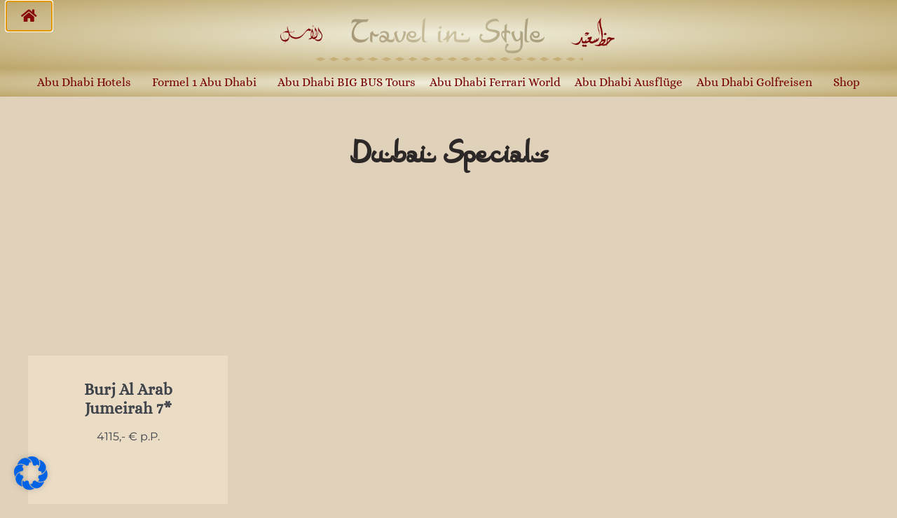

--- FILE ---
content_type: text/html; charset=UTF-8
request_url: https://abudhabitravel.de/dubai_specials/
body_size: 31066
content:
<!doctype html>
<html lang="de">
<head>
	<meta charset="UTF-8">
	<meta name="viewport" content="width=device-width, initial-scale=1">
	<link rel="profile" href="https://gmpg.org/xfn/11">
	<meta name='robots' content='index, follow, max-image-preview:large, max-snippet:-1, max-video-preview:-1' />

	<!-- This site is optimized with the Yoast SEO plugin v26.7 - https://yoast.com/wordpress/plugins/seo/ -->
	<title>Dubai Specials Archiv - Abu Dhabi Travel</title>
	<link rel="canonical" href="https://abudhabitravel.de/dubai_specials/" />
	<meta property="og:locale" content="de_DE" />
	<meta property="og:type" content="website" />
	<meta property="og:title" content="Dubai Specials Archiv - Abu Dhabi Travel" />
	<meta property="og:url" content="https://abudhabitravel.de/dubai_specials/" />
	<meta property="og:site_name" content="Abu Dhabi Travel" />
	<meta name="twitter:card" content="summary_large_image" />
	<script type="application/ld+json" class="yoast-schema-graph">{"@context":"https://schema.org","@graph":[{"@type":"CollectionPage","@id":"https://abudhabitravel.de/dubai_specials/","url":"https://abudhabitravel.de/dubai_specials/","name":"Dubai Specials Archiv - Abu Dhabi Travel","isPartOf":{"@id":"https://abudhabitravel.de/#website"},"primaryImageOfPage":{"@id":"https://abudhabitravel.de/dubai_specials/#primaryimage"},"image":{"@id":"https://abudhabitravel.de/dubai_specials/#primaryimage"},"thumbnailUrl":"https://abudhabitravel.de/wp-content/uploads/2024/02/Burj_Aussen.jpg","breadcrumb":{"@id":"https://abudhabitravel.de/dubai_specials/#breadcrumb"},"inLanguage":"de"},{"@type":"ImageObject","inLanguage":"de","@id":"https://abudhabitravel.de/dubai_specials/#primaryimage","url":"https://abudhabitravel.de/wp-content/uploads/2024/02/Burj_Aussen.jpg","contentUrl":"https://abudhabitravel.de/wp-content/uploads/2024/02/Burj_Aussen.jpg","width":800,"height":600},{"@type":"BreadcrumbList","@id":"https://abudhabitravel.de/dubai_specials/#breadcrumb","itemListElement":[{"@type":"ListItem","position":1,"name":"Startseite","item":"https://abudhabitravel.de/"},{"@type":"ListItem","position":2,"name":"Dubai Special Hotels"}]},{"@type":"WebSite","@id":"https://abudhabitravel.de/#website","url":"https://abudhabitravel.de/","name":"Abu Dhabi Travel","description":"Travel in Style - Formel 1 Reisen Abu Dhabi","publisher":{"@id":"https://abudhabitravel.de/#organization"},"potentialAction":[{"@type":"SearchAction","target":{"@type":"EntryPoint","urlTemplate":"https://abudhabitravel.de/?s={search_term_string}"},"query-input":{"@type":"PropertyValueSpecification","valueRequired":true,"valueName":"search_term_string"}}],"inLanguage":"de"},{"@type":"Organization","@id":"https://abudhabitravel.de/#organization","name":"Abu Dhabi Travel","url":"https://abudhabitravel.de/","logo":{"@type":"ImageObject","inLanguage":"de","@id":"https://abudhabitravel.de/#/schema/logo/image/","url":"https://abudhabitravel.de/wp-content/uploads/2021/01/Bildschirmfoto_2021-02-16_um_12.12.58-removebg-preview-e1613474169106.png","contentUrl":"https://abudhabitravel.de/wp-content/uploads/2021/01/Bildschirmfoto_2021-02-16_um_12.12.58-removebg-preview-e1613474169106.png","width":515,"height":100,"caption":"Abu Dhabi Travel"},"image":{"@id":"https://abudhabitravel.de/#/schema/logo/image/"}}]}</script>
	<!-- / Yoast SEO plugin. -->


<link rel="alternate" type="application/rss+xml" title="Abu Dhabi Travel &raquo; Feed" href="https://abudhabitravel.de/feed/" />
<link rel="alternate" type="application/rss+xml" title="Abu Dhabi Travel &raquo; Kommentar-Feed" href="https://abudhabitravel.de/comments/feed/" />
<link rel="alternate" type="application/rss+xml" title="Abu Dhabi Travel &raquo; Dubai Specials-Feed" href="https://abudhabitravel.de/dubai_specials/feed/" />
<style id='wp-img-auto-sizes-contain-inline-css'>
img:is([sizes=auto i],[sizes^="auto," i]){contain-intrinsic-size:3000px 1500px}
/*# sourceURL=wp-img-auto-sizes-contain-inline-css */
</style>
<style id='wp-emoji-styles-inline-css'>

	img.wp-smiley, img.emoji {
		display: inline !important;
		border: none !important;
		box-shadow: none !important;
		height: 1em !important;
		width: 1em !important;
		margin: 0 0.07em !important;
		vertical-align: -0.1em !important;
		background: none !important;
		padding: 0 !important;
	}
/*# sourceURL=wp-emoji-styles-inline-css */
</style>
<link rel='stylesheet' id='wp-block-library-css' href='https://abudhabitravel.de/wp-includes/css/dist/block-library/style.min.css?ver=6.9' media='all' />
<style id='global-styles-inline-css'>
:root{--wp--preset--aspect-ratio--square: 1;--wp--preset--aspect-ratio--4-3: 4/3;--wp--preset--aspect-ratio--3-4: 3/4;--wp--preset--aspect-ratio--3-2: 3/2;--wp--preset--aspect-ratio--2-3: 2/3;--wp--preset--aspect-ratio--16-9: 16/9;--wp--preset--aspect-ratio--9-16: 9/16;--wp--preset--color--black: #000000;--wp--preset--color--cyan-bluish-gray: #abb8c3;--wp--preset--color--white: #ffffff;--wp--preset--color--pale-pink: #f78da7;--wp--preset--color--vivid-red: #cf2e2e;--wp--preset--color--luminous-vivid-orange: #ff6900;--wp--preset--color--luminous-vivid-amber: #fcb900;--wp--preset--color--light-green-cyan: #7bdcb5;--wp--preset--color--vivid-green-cyan: #00d084;--wp--preset--color--pale-cyan-blue: #8ed1fc;--wp--preset--color--vivid-cyan-blue: #0693e3;--wp--preset--color--vivid-purple: #9b51e0;--wp--preset--gradient--vivid-cyan-blue-to-vivid-purple: linear-gradient(135deg,rgb(6,147,227) 0%,rgb(155,81,224) 100%);--wp--preset--gradient--light-green-cyan-to-vivid-green-cyan: linear-gradient(135deg,rgb(122,220,180) 0%,rgb(0,208,130) 100%);--wp--preset--gradient--luminous-vivid-amber-to-luminous-vivid-orange: linear-gradient(135deg,rgb(252,185,0) 0%,rgb(255,105,0) 100%);--wp--preset--gradient--luminous-vivid-orange-to-vivid-red: linear-gradient(135deg,rgb(255,105,0) 0%,rgb(207,46,46) 100%);--wp--preset--gradient--very-light-gray-to-cyan-bluish-gray: linear-gradient(135deg,rgb(238,238,238) 0%,rgb(169,184,195) 100%);--wp--preset--gradient--cool-to-warm-spectrum: linear-gradient(135deg,rgb(74,234,220) 0%,rgb(151,120,209) 20%,rgb(207,42,186) 40%,rgb(238,44,130) 60%,rgb(251,105,98) 80%,rgb(254,248,76) 100%);--wp--preset--gradient--blush-light-purple: linear-gradient(135deg,rgb(255,206,236) 0%,rgb(152,150,240) 100%);--wp--preset--gradient--blush-bordeaux: linear-gradient(135deg,rgb(254,205,165) 0%,rgb(254,45,45) 50%,rgb(107,0,62) 100%);--wp--preset--gradient--luminous-dusk: linear-gradient(135deg,rgb(255,203,112) 0%,rgb(199,81,192) 50%,rgb(65,88,208) 100%);--wp--preset--gradient--pale-ocean: linear-gradient(135deg,rgb(255,245,203) 0%,rgb(182,227,212) 50%,rgb(51,167,181) 100%);--wp--preset--gradient--electric-grass: linear-gradient(135deg,rgb(202,248,128) 0%,rgb(113,206,126) 100%);--wp--preset--gradient--midnight: linear-gradient(135deg,rgb(2,3,129) 0%,rgb(40,116,252) 100%);--wp--preset--font-size--small: 13px;--wp--preset--font-size--medium: 20px;--wp--preset--font-size--large: 36px;--wp--preset--font-size--x-large: 42px;--wp--preset--spacing--20: 0.44rem;--wp--preset--spacing--30: 0.67rem;--wp--preset--spacing--40: 1rem;--wp--preset--spacing--50: 1.5rem;--wp--preset--spacing--60: 2.25rem;--wp--preset--spacing--70: 3.38rem;--wp--preset--spacing--80: 5.06rem;--wp--preset--shadow--natural: 6px 6px 9px rgba(0, 0, 0, 0.2);--wp--preset--shadow--deep: 12px 12px 50px rgba(0, 0, 0, 0.4);--wp--preset--shadow--sharp: 6px 6px 0px rgba(0, 0, 0, 0.2);--wp--preset--shadow--outlined: 6px 6px 0px -3px rgb(255, 255, 255), 6px 6px rgb(0, 0, 0);--wp--preset--shadow--crisp: 6px 6px 0px rgb(0, 0, 0);}:root { --wp--style--global--content-size: 800px;--wp--style--global--wide-size: 1200px; }:where(body) { margin: 0; }.wp-site-blocks > .alignleft { float: left; margin-right: 2em; }.wp-site-blocks > .alignright { float: right; margin-left: 2em; }.wp-site-blocks > .aligncenter { justify-content: center; margin-left: auto; margin-right: auto; }:where(.wp-site-blocks) > * { margin-block-start: 24px; margin-block-end: 0; }:where(.wp-site-blocks) > :first-child { margin-block-start: 0; }:where(.wp-site-blocks) > :last-child { margin-block-end: 0; }:root { --wp--style--block-gap: 24px; }:root :where(.is-layout-flow) > :first-child{margin-block-start: 0;}:root :where(.is-layout-flow) > :last-child{margin-block-end: 0;}:root :where(.is-layout-flow) > *{margin-block-start: 24px;margin-block-end: 0;}:root :where(.is-layout-constrained) > :first-child{margin-block-start: 0;}:root :where(.is-layout-constrained) > :last-child{margin-block-end: 0;}:root :where(.is-layout-constrained) > *{margin-block-start: 24px;margin-block-end: 0;}:root :where(.is-layout-flex){gap: 24px;}:root :where(.is-layout-grid){gap: 24px;}.is-layout-flow > .alignleft{float: left;margin-inline-start: 0;margin-inline-end: 2em;}.is-layout-flow > .alignright{float: right;margin-inline-start: 2em;margin-inline-end: 0;}.is-layout-flow > .aligncenter{margin-left: auto !important;margin-right: auto !important;}.is-layout-constrained > .alignleft{float: left;margin-inline-start: 0;margin-inline-end: 2em;}.is-layout-constrained > .alignright{float: right;margin-inline-start: 2em;margin-inline-end: 0;}.is-layout-constrained > .aligncenter{margin-left: auto !important;margin-right: auto !important;}.is-layout-constrained > :where(:not(.alignleft):not(.alignright):not(.alignfull)){max-width: var(--wp--style--global--content-size);margin-left: auto !important;margin-right: auto !important;}.is-layout-constrained > .alignwide{max-width: var(--wp--style--global--wide-size);}body .is-layout-flex{display: flex;}.is-layout-flex{flex-wrap: wrap;align-items: center;}.is-layout-flex > :is(*, div){margin: 0;}body .is-layout-grid{display: grid;}.is-layout-grid > :is(*, div){margin: 0;}body{padding-top: 0px;padding-right: 0px;padding-bottom: 0px;padding-left: 0px;}a:where(:not(.wp-element-button)){text-decoration: underline;}:root :where(.wp-element-button, .wp-block-button__link){background-color: #32373c;border-width: 0;color: #fff;font-family: inherit;font-size: inherit;font-style: inherit;font-weight: inherit;letter-spacing: inherit;line-height: inherit;padding-top: calc(0.667em + 2px);padding-right: calc(1.333em + 2px);padding-bottom: calc(0.667em + 2px);padding-left: calc(1.333em + 2px);text-decoration: none;text-transform: inherit;}.has-black-color{color: var(--wp--preset--color--black) !important;}.has-cyan-bluish-gray-color{color: var(--wp--preset--color--cyan-bluish-gray) !important;}.has-white-color{color: var(--wp--preset--color--white) !important;}.has-pale-pink-color{color: var(--wp--preset--color--pale-pink) !important;}.has-vivid-red-color{color: var(--wp--preset--color--vivid-red) !important;}.has-luminous-vivid-orange-color{color: var(--wp--preset--color--luminous-vivid-orange) !important;}.has-luminous-vivid-amber-color{color: var(--wp--preset--color--luminous-vivid-amber) !important;}.has-light-green-cyan-color{color: var(--wp--preset--color--light-green-cyan) !important;}.has-vivid-green-cyan-color{color: var(--wp--preset--color--vivid-green-cyan) !important;}.has-pale-cyan-blue-color{color: var(--wp--preset--color--pale-cyan-blue) !important;}.has-vivid-cyan-blue-color{color: var(--wp--preset--color--vivid-cyan-blue) !important;}.has-vivid-purple-color{color: var(--wp--preset--color--vivid-purple) !important;}.has-black-background-color{background-color: var(--wp--preset--color--black) !important;}.has-cyan-bluish-gray-background-color{background-color: var(--wp--preset--color--cyan-bluish-gray) !important;}.has-white-background-color{background-color: var(--wp--preset--color--white) !important;}.has-pale-pink-background-color{background-color: var(--wp--preset--color--pale-pink) !important;}.has-vivid-red-background-color{background-color: var(--wp--preset--color--vivid-red) !important;}.has-luminous-vivid-orange-background-color{background-color: var(--wp--preset--color--luminous-vivid-orange) !important;}.has-luminous-vivid-amber-background-color{background-color: var(--wp--preset--color--luminous-vivid-amber) !important;}.has-light-green-cyan-background-color{background-color: var(--wp--preset--color--light-green-cyan) !important;}.has-vivid-green-cyan-background-color{background-color: var(--wp--preset--color--vivid-green-cyan) !important;}.has-pale-cyan-blue-background-color{background-color: var(--wp--preset--color--pale-cyan-blue) !important;}.has-vivid-cyan-blue-background-color{background-color: var(--wp--preset--color--vivid-cyan-blue) !important;}.has-vivid-purple-background-color{background-color: var(--wp--preset--color--vivid-purple) !important;}.has-black-border-color{border-color: var(--wp--preset--color--black) !important;}.has-cyan-bluish-gray-border-color{border-color: var(--wp--preset--color--cyan-bluish-gray) !important;}.has-white-border-color{border-color: var(--wp--preset--color--white) !important;}.has-pale-pink-border-color{border-color: var(--wp--preset--color--pale-pink) !important;}.has-vivid-red-border-color{border-color: var(--wp--preset--color--vivid-red) !important;}.has-luminous-vivid-orange-border-color{border-color: var(--wp--preset--color--luminous-vivid-orange) !important;}.has-luminous-vivid-amber-border-color{border-color: var(--wp--preset--color--luminous-vivid-amber) !important;}.has-light-green-cyan-border-color{border-color: var(--wp--preset--color--light-green-cyan) !important;}.has-vivid-green-cyan-border-color{border-color: var(--wp--preset--color--vivid-green-cyan) !important;}.has-pale-cyan-blue-border-color{border-color: var(--wp--preset--color--pale-cyan-blue) !important;}.has-vivid-cyan-blue-border-color{border-color: var(--wp--preset--color--vivid-cyan-blue) !important;}.has-vivid-purple-border-color{border-color: var(--wp--preset--color--vivid-purple) !important;}.has-vivid-cyan-blue-to-vivid-purple-gradient-background{background: var(--wp--preset--gradient--vivid-cyan-blue-to-vivid-purple) !important;}.has-light-green-cyan-to-vivid-green-cyan-gradient-background{background: var(--wp--preset--gradient--light-green-cyan-to-vivid-green-cyan) !important;}.has-luminous-vivid-amber-to-luminous-vivid-orange-gradient-background{background: var(--wp--preset--gradient--luminous-vivid-amber-to-luminous-vivid-orange) !important;}.has-luminous-vivid-orange-to-vivid-red-gradient-background{background: var(--wp--preset--gradient--luminous-vivid-orange-to-vivid-red) !important;}.has-very-light-gray-to-cyan-bluish-gray-gradient-background{background: var(--wp--preset--gradient--very-light-gray-to-cyan-bluish-gray) !important;}.has-cool-to-warm-spectrum-gradient-background{background: var(--wp--preset--gradient--cool-to-warm-spectrum) !important;}.has-blush-light-purple-gradient-background{background: var(--wp--preset--gradient--blush-light-purple) !important;}.has-blush-bordeaux-gradient-background{background: var(--wp--preset--gradient--blush-bordeaux) !important;}.has-luminous-dusk-gradient-background{background: var(--wp--preset--gradient--luminous-dusk) !important;}.has-pale-ocean-gradient-background{background: var(--wp--preset--gradient--pale-ocean) !important;}.has-electric-grass-gradient-background{background: var(--wp--preset--gradient--electric-grass) !important;}.has-midnight-gradient-background{background: var(--wp--preset--gradient--midnight) !important;}.has-small-font-size{font-size: var(--wp--preset--font-size--small) !important;}.has-medium-font-size{font-size: var(--wp--preset--font-size--medium) !important;}.has-large-font-size{font-size: var(--wp--preset--font-size--large) !important;}.has-x-large-font-size{font-size: var(--wp--preset--font-size--x-large) !important;}
:root :where(.wp-block-pullquote){font-size: 1.5em;line-height: 1.6;}
/*# sourceURL=global-styles-inline-css */
</style>
<link rel='stylesheet' id='woocommerce-layout-css' href='https://abudhabitravel.de/wp-content/plugins/woocommerce/assets/css/woocommerce-layout.css?ver=10.4.3' media='all' />
<link rel='stylesheet' id='woocommerce-smallscreen-css' href='https://abudhabitravel.de/wp-content/plugins/woocommerce/assets/css/woocommerce-smallscreen.css?ver=10.4.3' media='only screen and (max-width: 768px)' />
<link rel='stylesheet' id='woocommerce-general-css' href='https://abudhabitravel.de/wp-content/plugins/woocommerce/assets/css/woocommerce.css?ver=10.4.3' media='all' />
<style id='woocommerce-inline-inline-css'>
.woocommerce form .form-row .required { visibility: visible; }
/*# sourceURL=woocommerce-inline-inline-css */
</style>
<link rel='stylesheet' id='gateway-css' href='https://abudhabitravel.de/wp-content/plugins/woocommerce-paypal-payments/modules/ppcp-button/assets/css/gateway.css?ver=3.3.2' media='all' />
<link rel='stylesheet' id='hello-elementor-css' href='https://abudhabitravel.de/wp-content/themes/hello-elementor/assets/css/reset.css?ver=3.4.5' media='all' />
<link rel='stylesheet' id='hello-elementor-theme-style-css' href='https://abudhabitravel.de/wp-content/themes/hello-elementor/assets/css/theme.css?ver=3.4.5' media='all' />
<link rel='stylesheet' id='hello-elementor-header-footer-css' href='https://abudhabitravel.de/wp-content/themes/hello-elementor/assets/css/header-footer.css?ver=3.4.5' media='all' />
<link rel='stylesheet' id='elementor-frontend-css' href='https://abudhabitravel.de/wp-content/uploads/elementor/css/custom-frontend.min.css?ver=1768275654' media='all' />
<style id='elementor-frontend-inline-css'>
.elementor-kit-39{--e-global-color-primary:#000000;--e-global-color-secondary:#3C4045;--e-global-color-text:#3C4045;--e-global-color-accent:#C5B27D;--e-global-color-03e8de9:#6E2B2B;--e-global-color-cf44e59:#CEA166;--e-global-color-6f00eaf:#E8DECE;--e-global-typography-primary-font-family:"Alice";--e-global-typography-primary-font-weight:600;--e-global-typography-secondary-font-family:"Alice";--e-global-typography-secondary-font-weight:400;--e-global-typography-text-font-family:"Montserrat";--e-global-typography-text-font-weight:400;--e-global-typography-accent-font-family:"Montserrat";--e-global-typography-accent-font-weight:500;background-color:#DCCDB3;font-family:"Montserrat", Sans-serif;font-weight:400;}.elementor-kit-39 e-page-transition{background-color:#FFBC7D;}.elementor-kit-39 a{color:#FFFFFF;}.elementor-kit-39 h1{color:#2D2828;font-family:"abudhabi.woff", Sans-serif;}.elementor-kit-39 h2{font-family:"abudhabi.woff", Sans-serif;}.elementor-kit-39 h3{font-family:"Alice", Sans-serif;}.elementor-kit-39 h4{font-family:"Alice", Sans-serif;font-size:25px;}.elementor-kit-39 h6{font-family:"Montserrat", Sans-serif;font-size:18px;}.elementor-kit-39 button,.elementor-kit-39 input[type="button"],.elementor-kit-39 input[type="submit"],.elementor-kit-39 .elementor-button{font-family:"Alice", Sans-serif;}.elementor-section.elementor-section-boxed > .elementor-container{max-width:1140px;}.e-con{--container-max-width:1140px;}.elementor-widget:not(:last-child){margin-block-end:20px;}.elementor-element{--widgets-spacing:20px 20px;--widgets-spacing-row:20px;--widgets-spacing-column:20px;}@media(max-width:1160px){.elementor-section.elementor-section-boxed > .elementor-container{max-width:1024px;}.e-con{--container-max-width:1024px;}}@media(max-width:767px){.elementor-section.elementor-section-boxed > .elementor-container{max-width:767px;}.e-con{--container-max-width:767px;}}/* Start Custom Fonts CSS */@font-face {
	font-family: 'abudhabi.woff';
	font-style: normal;
	font-weight: normal;
	font-display: auto;
	src: url('https://abudhabitravel.de/wp-content/uploads/2021/02/abudhabi.woff') format('woff');
}
/* End Custom Fonts CSS */

				.elementor-widget-woocommerce-checkout-page .woocommerce table.woocommerce-checkout-review-order-table {
				    margin: var(--sections-margin, 24px 0 24px 0);
				    padding: var(--sections-padding, 16px 16px);
				}
				.elementor-widget-woocommerce-checkout-page .woocommerce table.woocommerce-checkout-review-order-table .cart_item td.product-name {
				    padding-right: 20px;
				}
				.elementor-widget-woocommerce-checkout-page .woocommerce .woocommerce-checkout #payment {
					border: none;
					padding: 0;
				}
				.elementor-widget-woocommerce-checkout-page .woocommerce .e-checkout__order_review-2 {
					background: var(--sections-background-color, #ffffff);
				    border-radius: var(--sections-border-radius, 3px);
				    padding: var(--sections-padding, 16px 30px);
				    margin: var(--sections-margin, 0 0 24px 0);
				    border-style: var(--sections-border-type, solid);
				    border-color: var(--sections-border-color, #D5D8DC);
				    border-width: 1px;
				    display: block;
				}
				.elementor-widget-woocommerce-checkout-page .woocommerce-checkout .place-order {
					display: -webkit-box;
					display: -ms-flexbox;
					display: flex;
					-webkit-box-orient: vertical;
					-webkit-box-direction: normal;
					-ms-flex-direction: column;
					flex-direction: column;
					-ms-flex-wrap: wrap;
					flex-wrap: wrap;
					padding: 0;
					margin-bottom: 0;
					margin-top: 1em;
					-webkit-box-align: var(--place-order-title-alignment, stretch);
					-ms-flex-align: var(--place-order-title-alignment, stretch);
					align-items: var(--place-order-title-alignment, stretch); 
				}
				.elementor-widget-woocommerce-checkout-page .woocommerce-checkout #place_order {
					background-color: #5bc0de;
					width: var(--purchase-button-width, auto);
					float: none;
					color: var(--purchase-button-normal-text-color, #ffffff);
					min-height: auto;
					padding: var(--purchase-button-padding, 1em 1em);
					border-radius: var(--purchase-button-border-radius, 3px); 
		        }
		        .elementor-widget-woocommerce-checkout-page .woocommerce-checkout #place_order:hover {
					background-color: #5bc0de;
					color: var(--purchase-button-hover-text-color, #ffffff);
					border-color: var(--purchase-button-hover-border-color, #5bc0de);
					-webkit-transition-duration: var(--purchase-button-hover-transition-duration, 0.3s);
					-o-transition-duration: var(--purchase-button-hover-transition-duration, 0.3s);
					transition-duration: var(--purchase-button-hover-transition-duration, 0.3s); 
                }
			
.elementor-53 .elementor-element.elementor-element-078e421 > .elementor-container > .elementor-column > .elementor-widget-wrap{align-content:center;align-items:center;}.elementor-53 .elementor-element.elementor-element-078e421:not(.elementor-motion-effects-element-type-background), .elementor-53 .elementor-element.elementor-element-078e421 > .elementor-motion-effects-container > .elementor-motion-effects-layer{background-color:transparent;background-image:radial-gradient(at center center, #F0EEDD 30%, #BDA66BFC 100%);}.elementor-53 .elementor-element.elementor-element-078e421 > .elementor-container{min-height:0px;}.elementor-53 .elementor-element.elementor-element-078e421{box-shadow:100px 0px 0px 0px rgba(255, 255, 255, 0.97);transition:background 0.3s, border 0.3s, border-radius 0.3s, box-shadow 0.3s;margin-top:0px;margin-bottom:0px;padding:0px 0px 0px 0px;}.elementor-53 .elementor-element.elementor-element-078e421 > .elementor-background-overlay{transition:background 0.3s, border-radius 0.3s, opacity 0.3s;}.pp-tooltip.pp-tooltip-{{ID}} .pp-tooltip-content{font-family:var( --e-global-typography-accent-font-family ), Sans-serif;font-weight:var( --e-global-typography-accent-font-weight );}.elementor-widget-image .widget-image-caption{color:var( --e-global-color-text );font-family:var( --e-global-typography-text-font-family ), Sans-serif;font-weight:var( --e-global-typography-text-font-weight );}.elementor-53 .elementor-element.elementor-element-82a82ad > .elementor-widget-container{margin:-12px -302px -19px 0px;}.elementor-53 .elementor-element.elementor-element-82a82ad img{width:22%;}.elementor-53 .elementor-element.elementor-element-a14d4db > .elementor-element-populated{transition:background 0.3s, border 0.3s, border-radius 0.3s, box-shadow 0.3s;}.elementor-53 .elementor-element.elementor-element-a14d4db > .elementor-element-populated > .elementor-background-overlay{transition:background 0.3s, border-radius 0.3s, opacity 0.3s;}.elementor-widget-theme-site-logo .widget-image-caption{color:var( --e-global-color-text );font-family:var( --e-global-typography-text-font-family ), Sans-serif;font-weight:var( --e-global-typography-text-font-weight );}.elementor-53 .elementor-element.elementor-element-01f0a1a > .elementor-element-populated{margin:0px 0px 0px 0px;--e-column-margin-right:0px;--e-column-margin-left:0px;padding:0px 0px 0px 0px;}.elementor-53 .elementor-element.elementor-element-c2f4ff1 > .elementor-widget-container{margin:0px 0px 9px -308px;}.elementor-53 .elementor-element.elementor-element-c2f4ff1 img{width:19%;}.elementor-53 .elementor-element.elementor-element-b119921:not(.elementor-motion-effects-element-type-background), .elementor-53 .elementor-element.elementor-element-b119921 > .elementor-motion-effects-container > .elementor-motion-effects-layer{background-color:transparent;background-image:radial-gradient(at center center, #F0EEDD 0%, #BDA66B 100%);}.elementor-53 .elementor-element.elementor-element-b119921 > .elementor-container{min-height:0px;}.elementor-53 .elementor-element.elementor-element-b119921{transition:background 0.3s, border 0.3s, border-radius 0.3s, box-shadow 0.3s;margin-top:0px;margin-bottom:0px;padding:0px 0px 0px 0px;}.elementor-53 .elementor-element.elementor-element-b119921 > .elementor-background-overlay{transition:background 0.3s, border-radius 0.3s, opacity 0.3s;}.elementor-53 .elementor-element.elementor-element-0661741 > .elementor-element-populated{margin:0px 0px 0px 0px;--e-column-margin-right:0px;--e-column-margin-left:0px;padding:0px 0px 0px 0px;}.elementor-53 .elementor-element.elementor-element-a93a6bc > .elementor-widget-container{margin:0px -70px 0px 0px;}.elementor-53 .elementor-element.elementor-element-a93a6bc{text-align:right;}.elementor-53 .elementor-element.elementor-element-a93a6bc img{width:130px;}.elementor-53 .elementor-element.elementor-element-17dcea9 > .elementor-element-populated{margin:0px 0px 0px 0px;--e-column-margin-right:0px;--e-column-margin-left:0px;padding:0px 0px 0px 0px;}.elementor-widget-divider{--divider-color:var( --e-global-color-secondary );}.elementor-widget-divider .elementor-divider__text{color:var( --e-global-color-secondary );font-family:var( --e-global-typography-secondary-font-family ), Sans-serif;font-weight:var( --e-global-typography-secondary-font-weight );}.elementor-widget-divider.elementor-view-stacked .elementor-icon{background-color:var( --e-global-color-secondary );}.elementor-widget-divider.elementor-view-framed .elementor-icon, .elementor-widget-divider.elementor-view-default .elementor-icon{color:var( --e-global-color-secondary );border-color:var( --e-global-color-secondary );}.elementor-widget-divider.elementor-view-framed .elementor-icon, .elementor-widget-divider.elementor-view-default .elementor-icon svg{fill:var( --e-global-color-secondary );}.elementor-53 .elementor-element.elementor-element-f2a0a7e{--divider-border-style:rhombus;--divider-color:#C6AF79;--divider-pattern-height:7px;--divider-pattern-size:18.8px;}.elementor-53 .elementor-element.elementor-element-f2a0a7e > .elementor-widget-container{margin:-19px 0px 0px 0px;padding:0px 0px 0px 0px;}.elementor-53 .elementor-element.elementor-element-f2a0a7e .elementor-divider-separator{width:90%;margin:0 auto;margin-center:0;}.elementor-53 .elementor-element.elementor-element-f2a0a7e .elementor-divider{text-align:center;padding-block-start:2px;padding-block-end:2px;}.elementor-53 .elementor-element.elementor-element-e2728aa > .elementor-widget-container{margin:0px 0px 0px 0px;}.elementor-53 .elementor-element.elementor-element-e2728aa{text-align:center;}.elementor-53 .elementor-element.elementor-element-e2728aa img{width:400px;max-width:300px;}.elementor-53 .elementor-element.elementor-element-ac787d7{--divider-border-style:rhombus;--divider-color:#C6AF79;--divider-pattern-height:7px;--divider-pattern-size:18.8px;}.elementor-53 .elementor-element.elementor-element-ac787d7 > .elementor-widget-container{margin:-19px 0px 0px 0px;padding:0px 0px 0px 0px;}.elementor-53 .elementor-element.elementor-element-ac787d7 .elementor-divider-separator{width:90%;margin:0 auto;margin-center:0;}.elementor-53 .elementor-element.elementor-element-ac787d7 .elementor-divider{text-align:center;padding-block-start:2px;padding-block-end:2px;}.elementor-53 .elementor-element.elementor-element-a9f030e > .elementor-element-populated{margin:0px 0px 0px 0px;--e-column-margin-right:0px;--e-column-margin-left:0px;padding:0px 0px 0px 0px;}.elementor-53 .elementor-element.elementor-element-da9a193 > .elementor-widget-container{margin:0px 0px 0px -70px;}.elementor-53 .elementor-element.elementor-element-da9a193{text-align:left;}.elementor-53 .elementor-element.elementor-element-da9a193 img{width:130px;}.elementor-53 .elementor-element.elementor-element-f315bc6{margin-top:-20px;margin-bottom:0px;}.elementor-53 .elementor-element.elementor-element-b305dd8:not(.elementor-motion-effects-element-type-background), .elementor-53 .elementor-element.elementor-element-b305dd8 > .elementor-motion-effects-container > .elementor-motion-effects-layer{background-color:transparent;background-image:radial-gradient(at center center, #F0EEDD 0%, #BDA66B 100%);}.elementor-53 .elementor-element.elementor-element-b305dd8 > .elementor-container{min-height:0px;}.elementor-53 .elementor-element.elementor-element-b305dd8{transition:background 0.3s, border 0.3s, border-radius 0.3s, box-shadow 0.3s;margin-top:0px;margin-bottom:0px;padding:0px 0px 0px 0px;}.elementor-53 .elementor-element.elementor-element-b305dd8 > .elementor-background-overlay{transition:background 0.3s, border-radius 0.3s, opacity 0.3s;}.elementor-53 .elementor-element.elementor-element-d4127d5 > .elementor-element-populated{margin:0px 0px 0px 0px;--e-column-margin-right:0px;--e-column-margin-left:0px;padding:0px 0px 0px 0px;}.elementor-widget-nav-menu .elementor-nav-menu .elementor-item{font-family:var( --e-global-typography-primary-font-family ), Sans-serif;font-weight:var( --e-global-typography-primary-font-weight );}.elementor-widget-nav-menu .elementor-nav-menu--main .elementor-item{color:var( --e-global-color-text );fill:var( --e-global-color-text );}.elementor-widget-nav-menu .elementor-nav-menu--main .elementor-item:hover,
					.elementor-widget-nav-menu .elementor-nav-menu--main .elementor-item.elementor-item-active,
					.elementor-widget-nav-menu .elementor-nav-menu--main .elementor-item.highlighted,
					.elementor-widget-nav-menu .elementor-nav-menu--main .elementor-item:focus{color:var( --e-global-color-accent );fill:var( --e-global-color-accent );}.elementor-widget-nav-menu .elementor-nav-menu--main:not(.e--pointer-framed) .elementor-item:before,
					.elementor-widget-nav-menu .elementor-nav-menu--main:not(.e--pointer-framed) .elementor-item:after{background-color:var( --e-global-color-accent );}.elementor-widget-nav-menu .e--pointer-framed .elementor-item:before,
					.elementor-widget-nav-menu .e--pointer-framed .elementor-item:after{border-color:var( --e-global-color-accent );}.elementor-widget-nav-menu{--e-nav-menu-divider-color:var( --e-global-color-text );}.elementor-widget-nav-menu .elementor-nav-menu--dropdown .elementor-item, .elementor-widget-nav-menu .elementor-nav-menu--dropdown  .elementor-sub-item{font-family:var( --e-global-typography-accent-font-family ), Sans-serif;font-weight:var( --e-global-typography-accent-font-weight );}.elementor-53 .elementor-element.elementor-element-911a6be{width:100%;max-width:100%;align-self:center;--e-nav-menu-horizontal-menu-item-margin:calc( 0px / 2 );--nav-menu-icon-size:30px;}.elementor-53 .elementor-element.elementor-element-911a6be > .elementor-widget-container{margin:0px 0px 0px 0px;padding:0px 0px 0px 0px;}.elementor-53 .elementor-element.elementor-element-911a6be .elementor-menu-toggle{margin:0 auto;border-width:0px;border-radius:0px;}.elementor-53 .elementor-element.elementor-element-911a6be .elementor-nav-menu .elementor-item{font-family:"Alice", Sans-serif;font-size:17px;font-weight:500;}.elementor-53 .elementor-element.elementor-element-911a6be .elementor-nav-menu--main .elementor-item{color:#780303;fill:#780303;padding-left:10px;padding-right:10px;padding-top:10px;padding-bottom:10px;}.elementor-53 .elementor-element.elementor-element-911a6be .elementor-nav-menu--main .elementor-item:hover,
					.elementor-53 .elementor-element.elementor-element-911a6be .elementor-nav-menu--main .elementor-item.elementor-item-active,
					.elementor-53 .elementor-element.elementor-element-911a6be .elementor-nav-menu--main .elementor-item.highlighted,
					.elementor-53 .elementor-element.elementor-element-911a6be .elementor-nav-menu--main .elementor-item:focus{color:#fff;}.elementor-53 .elementor-element.elementor-element-911a6be .elementor-nav-menu--main:not(.e--pointer-framed) .elementor-item:before,
					.elementor-53 .elementor-element.elementor-element-911a6be .elementor-nav-menu--main:not(.e--pointer-framed) .elementor-item:after{background-color:#C9B383;}.elementor-53 .elementor-element.elementor-element-911a6be .e--pointer-framed .elementor-item:before,
					.elementor-53 .elementor-element.elementor-element-911a6be .e--pointer-framed .elementor-item:after{border-color:#C9B383;}.elementor-53 .elementor-element.elementor-element-911a6be .elementor-nav-menu--main .elementor-item.elementor-item-active{color:#000000;}.elementor-53 .elementor-element.elementor-element-911a6be .elementor-nav-menu--main:not(.elementor-nav-menu--layout-horizontal) .elementor-nav-menu > li:not(:last-child){margin-bottom:0px;}.elementor-53 .elementor-element.elementor-element-911a6be .elementor-nav-menu--dropdown a, .elementor-53 .elementor-element.elementor-element-911a6be .elementor-menu-toggle{color:#FFFFFF;fill:#FFFFFF;}.elementor-53 .elementor-element.elementor-element-911a6be .elementor-nav-menu--dropdown{background-color:#201E1E;}.elementor-53 .elementor-element.elementor-element-911a6be .elementor-nav-menu--dropdown a:hover,
					.elementor-53 .elementor-element.elementor-element-911a6be .elementor-nav-menu--dropdown a:focus,
					.elementor-53 .elementor-element.elementor-element-911a6be .elementor-nav-menu--dropdown a.elementor-item-active,
					.elementor-53 .elementor-element.elementor-element-911a6be .elementor-nav-menu--dropdown a.highlighted,
					.elementor-53 .elementor-element.elementor-element-911a6be .elementor-menu-toggle:hover,
					.elementor-53 .elementor-element.elementor-element-911a6be .elementor-menu-toggle:focus{color:#FFFFFF;}.elementor-53 .elementor-element.elementor-element-911a6be .elementor-nav-menu--dropdown a:hover,
					.elementor-53 .elementor-element.elementor-element-911a6be .elementor-nav-menu--dropdown a:focus,
					.elementor-53 .elementor-element.elementor-element-911a6be .elementor-nav-menu--dropdown a.elementor-item-active,
					.elementor-53 .elementor-element.elementor-element-911a6be .elementor-nav-menu--dropdown a.highlighted{background-color:#C9B383;}.elementor-53 .elementor-element.elementor-element-911a6be .elementor-nav-menu--dropdown a.elementor-item-active{color:#FFFFFF;background-color:#C9B383;}.elementor-53 .elementor-element.elementor-element-911a6be .elementor-nav-menu--dropdown .elementor-item, .elementor-53 .elementor-element.elementor-element-911a6be .elementor-nav-menu--dropdown  .elementor-sub-item{font-family:"Alice", Sans-serif;font-size:15px;}.elementor-53 .elementor-element.elementor-element-911a6be .elementor-nav-menu--dropdown li:not(:last-child){border-style:dashed;border-bottom-width:1px;}.elementor-53 .elementor-element.elementor-element-911a6be div.elementor-menu-toggle{color:#ffffff;}.elementor-53 .elementor-element.elementor-element-911a6be div.elementor-menu-toggle svg{fill:#ffffff;}.elementor-53 .elementor-element.elementor-element-911a6be div.elementor-menu-toggle:hover, .elementor-53 .elementor-element.elementor-element-911a6be div.elementor-menu-toggle:focus{color:#CEA166;}.elementor-53 .elementor-element.elementor-element-911a6be div.elementor-menu-toggle:hover svg, .elementor-53 .elementor-element.elementor-element-911a6be div.elementor-menu-toggle:focus svg{fill:#CEA166;}.elementor-theme-builder-content-area{height:400px;}.elementor-location-header:before, .elementor-location-footer:before{content:"";display:table;clear:both;}@media(max-width:1160px) and (min-width:768px){.elementor-53 .elementor-element.elementor-element-17e877b{width:33%;}.elementor-53 .elementor-element.elementor-element-a14d4db{width:33%;}.elementor-53 .elementor-element.elementor-element-01f0a1a{width:33%;}}@media(max-width:1160px){.elementor-53 .elementor-element.elementor-element-078e421 > .elementor-container{min-height:0px;}.elementor-53 .elementor-element.elementor-element-078e421{padding:010px 010px 010px 010px;}.elementor-53 .elementor-element.elementor-element-17e877b > .elementor-element-populated{padding:0px 0px 0px 0px;}.elementor-53 .elementor-element.elementor-element-82a82ad{width:initial;max-width:initial;text-align:right;}.elementor-53 .elementor-element.elementor-element-82a82ad > .elementor-widget-container{margin:0px 0px 0px 0px;}.elementor-53 .elementor-element.elementor-element-82a82ad img{width:30%;}.elementor-53 .elementor-element.elementor-element-a14d4db > .elementor-element-populated{padding:0px 0px 0px 0px;}.elementor-53 .elementor-element.elementor-element-01f0a1a > .elementor-element-populated{padding:0px 0px 0px 0px;}.elementor-53 .elementor-element.elementor-element-c2f4ff1 > .elementor-widget-container{margin:0px 0px 0px 0px;}.elementor-53 .elementor-element.elementor-element-c2f4ff1{text-align:left;}.elementor-53 .elementor-element.elementor-element-c2f4ff1 img{width:30%;}.elementor-53 .elementor-element.elementor-element-b119921 > .elementor-container{min-height:0px;}.elementor-53 .elementor-element.elementor-element-b119921{padding:4px 4px 4px 4px;}.elementor-53 .elementor-element.elementor-element-a93a6bc{width:initial;max-width:initial;text-align:right;}.elementor-53 .elementor-element.elementor-element-a93a6bc > .elementor-widget-container{margin:0px 0px 0px 0px;}.elementor-53 .elementor-element.elementor-element-a93a6bc img{width:30%;}.elementor-53 .elementor-element.elementor-element-e2728aa{width:initial;max-width:initial;text-align:right;}.elementor-53 .elementor-element.elementor-element-e2728aa > .elementor-widget-container{margin:0px 0px 0px 0px;}.elementor-53 .elementor-element.elementor-element-e2728aa img{width:30%;}.elementor-53 .elementor-element.elementor-element-da9a193 > .elementor-widget-container{margin:0px 0px 0px 0px;}.elementor-53 .elementor-element.elementor-element-da9a193{text-align:left;}.elementor-53 .elementor-element.elementor-element-da9a193 img{width:30%;}.elementor-53 .elementor-element.elementor-element-b305dd8 > .elementor-container{min-height:0px;}.elementor-53 .elementor-element.elementor-element-b305dd8{margin-top:0px;margin-bottom:0px;padding:0px 0px 0px 0px;}.elementor-53 .elementor-element.elementor-element-911a6be > .elementor-widget-container{padding:0px 0px 0px 0px;}}@media(max-width:767px){.elementor-53 .elementor-element.elementor-element-078e421 > .elementor-container{min-height:50px;}.elementor-53 .elementor-element.elementor-element-078e421{padding:10px 10px 0px 10px;}.elementor-53 .elementor-element.elementor-element-17e877b{width:15%;}.elementor-53 .elementor-element.elementor-element-82a82ad > .elementor-widget-container{margin:0px 0px 0px 0px;padding:0px 0px 0px 0px;}.elementor-53 .elementor-element.elementor-element-82a82ad img{width:100%;max-width:100%;}.elementor-53 .elementor-element.elementor-element-a14d4db{width:70%;}.elementor-53 .elementor-element.elementor-element-01f0a1a{width:15%;}.elementor-53 .elementor-element.elementor-element-c2f4ff1 img{width:100%;max-width:100%;}.elementor-53 .elementor-element.elementor-element-b119921 > .elementor-container{min-height:0px;}.elementor-53 .elementor-element.elementor-element-b119921{padding:0px 0px 0px 0px;}.elementor-53 .elementor-element.elementor-element-0661741{width:100%;}.elementor-53 .elementor-element.elementor-element-a93a6bc > .elementor-widget-container{margin:0px 0px 0px 0px;padding:0px 0px 0px 0px;}.elementor-53 .elementor-element.elementor-element-a93a6bc img{width:100%;max-width:100%;}.elementor-53 .elementor-element.elementor-element-17dcea9{width:100%;}.elementor-53 .elementor-element.elementor-element-e2728aa > .elementor-widget-container{margin:0px 0px 0px 0px;padding:0px 0px 0px 0px;}.elementor-53 .elementor-element.elementor-element-e2728aa img{width:100%;max-width:100%;}.elementor-53 .elementor-element.elementor-element-a9f030e{width:100%;}.elementor-53 .elementor-element.elementor-element-da9a193 img{width:100%;max-width:100%;}.elementor-53 .elementor-element.elementor-element-b305dd8 > .elementor-container{min-height:0px;}.elementor-53 .elementor-element.elementor-element-b305dd8{padding:0px 0px 0px 0px;}.elementor-53 .elementor-element.elementor-element-d4127d5{width:100%;}.elementor-53 .elementor-element.elementor-element-911a6be .elementor-nav-menu--main > .elementor-nav-menu > li > .elementor-nav-menu--dropdown, .elementor-53 .elementor-element.elementor-element-911a6be .elementor-nav-menu__container.elementor-nav-menu--dropdown{margin-top:5px !important;}}
.elementor-152 .elementor-element.elementor-element-00d4260:not(.elementor-motion-effects-element-type-background), .elementor-152 .elementor-element.elementor-element-00d4260 > .elementor-motion-effects-container > .elementor-motion-effects-layer{background-color:#E8DECE;}.elementor-152 .elementor-element.elementor-element-00d4260 > .elementor-container{max-width:1200px;min-height:275px;}.elementor-152 .elementor-element.elementor-element-00d4260 > .elementor-background-overlay{opacity:0.5;transition:background 0.3s, border-radius 0.3s, opacity 0.3s;}.elementor-152 .elementor-element.elementor-element-00d4260{transition:background 0.3s, border 0.3s, border-radius 0.3s, box-shadow 0.3s;margin-top:0px;margin-bottom:0px;padding:10px 30px 30px 30px;}.elementor-152 .elementor-element.elementor-element-0ec6395 > .elementor-element-populated, .elementor-152 .elementor-element.elementor-element-0ec6395 > .elementor-element-populated > .elementor-background-overlay, .elementor-152 .elementor-element.elementor-element-0ec6395 > .elementor-background-slideshow{border-radius:15px 15px 15px 15px;}.elementor-152 .elementor-element.elementor-element-0ec6395 > .elementor-element-populated{box-shadow:10px 0px 100px 0px #BDA66B;margin:31px 31px 31px 31px;--e-column-margin-right:31px;--e-column-margin-left:31px;}.pp-tooltip.pp-tooltip-{{ID}} .pp-tooltip-content{font-family:var( --e-global-typography-accent-font-family ), Sans-serif;font-weight:var( --e-global-typography-accent-font-weight );}.elementor-widget-image .widget-image-caption{color:var( --e-global-color-text );font-family:var( --e-global-typography-text-font-family ), Sans-serif;font-weight:var( --e-global-typography-text-font-weight );}.elementor-152 .elementor-element.elementor-element-77c8041{width:var( --container-widget-width, 20% );max-width:20%;--container-widget-width:20%;--container-widget-flex-grow:0;align-self:center;}.elementor-152 .elementor-element.elementor-element-77c8041 > .elementor-widget-container{margin:0px 0px 0px 0px;}.elementor-152 .elementor-element.elementor-element-b8364ac{width:var( --container-widget-width, 20% );max-width:20%;--container-widget-width:20%;--container-widget-flex-grow:0;align-self:center;}.elementor-152 .elementor-element.elementor-element-b8364ac > .elementor-widget-container{margin:0px 0px 0px 0px;}.elementor-152 .elementor-element.elementor-element-b62a1ca{width:var( --container-widget-width, 20% );max-width:20%;--container-widget-width:20%;--container-widget-flex-grow:0;align-self:center;}.elementor-152 .elementor-element.elementor-element-b62a1ca > .elementor-widget-container{margin:0px 0px 0px 0px;}.elementor-152 .elementor-element.elementor-element-70130aa{width:var( --container-widget-width, 20% );max-width:20%;--container-widget-width:20%;--container-widget-flex-grow:0;align-self:center;}.elementor-152 .elementor-element.elementor-element-70130aa > .elementor-widget-container{margin:0px 0px 0px 0px;padding:0px 0px 0px 0px;}.elementor-152 .elementor-element.elementor-element-ac34ed7{width:var( --container-widget-width, 20% );max-width:20%;--container-widget-width:20%;--container-widget-flex-grow:0;align-self:center;}.elementor-152 .elementor-element.elementor-element-2dbdbf7:not(.elementor-motion-effects-element-type-background), .elementor-152 .elementor-element.elementor-element-2dbdbf7 > .elementor-motion-effects-container > .elementor-motion-effects-layer{background-color:#E8DECE;}.elementor-152 .elementor-element.elementor-element-2dbdbf7 > .elementor-container{max-width:1200px;}.elementor-152 .elementor-element.elementor-element-2dbdbf7{transition:background 0.3s, border 0.3s, border-radius 0.3s, box-shadow 0.3s;padding:30px 30px 30px 30px;}.elementor-152 .elementor-element.elementor-element-2dbdbf7 > .elementor-background-overlay{transition:background 0.3s, border-radius 0.3s, opacity 0.3s;}.elementor-152 .elementor-element.elementor-element-7cc7c35 > .elementor-element-populated, .elementor-152 .elementor-element.elementor-element-7cc7c35 > .elementor-element-populated > .elementor-background-overlay, .elementor-152 .elementor-element.elementor-element-7cc7c35 > .elementor-background-slideshow{border-radius:15px 15px 15px 15px;}.elementor-152 .elementor-element.elementor-element-7cc7c35 > .elementor-element-populated{box-shadow:10px 2px 25px 0px rgba(0, 0, 0, 0.49);margin:31px 31px 31px 31px;--e-column-margin-right:31px;--e-column-margin-left:31px;}.elementor-152 .elementor-element.elementor-element-1f801e6{width:var( --container-widget-width, 25% );max-width:25%;--container-widget-width:25%;--container-widget-flex-grow:0;}.elementor-152 .elementor-element.elementor-element-1f801e6 > .elementor-widget-container{margin:20px 0px 0px 0px;}.elementor-152 .elementor-element.elementor-element-118880e{width:var( --container-widget-width, 25% );max-width:25%;--container-widget-width:25%;--container-widget-flex-grow:0;}.elementor-152 .elementor-element.elementor-element-118880e > .elementor-widget-container{margin:20px 0px 0px 0px;}.elementor-152 .elementor-element.elementor-element-d3fbddb > .elementor-element-populated, .elementor-152 .elementor-element.elementor-element-d3fbddb > .elementor-element-populated > .elementor-background-overlay, .elementor-152 .elementor-element.elementor-element-d3fbddb > .elementor-background-slideshow{border-radius:15px 15px 15px 15px;}.elementor-152 .elementor-element.elementor-element-d3fbddb > .elementor-element-populated{box-shadow:10px 2px 25px 0px rgba(0, 0, 0, 0.49);margin:31px 31px 31px 31px;--e-column-margin-right:31px;--e-column-margin-left:31px;}.elementor-152 .elementor-element.elementor-element-75de7b6{width:var( --container-widget-width, 25% );max-width:25%;--container-widget-width:25%;--container-widget-flex-grow:0;align-self:center;}.elementor-152 .elementor-element.elementor-element-75de7b6 > .elementor-widget-container{margin:20px 0px 0px 0px;padding:0px 0px 0px 0px;}.elementor-152 .elementor-element.elementor-element-1e424f7{width:var( --container-widget-width, 25% );max-width:25%;--container-widget-width:25%;--container-widget-flex-grow:0;align-self:center;}.elementor-152 .elementor-element.elementor-element-e42bcb9:not(.elementor-motion-effects-element-type-background), .elementor-152 .elementor-element.elementor-element-e42bcb9 > .elementor-motion-effects-container > .elementor-motion-effects-layer{background-color:#E8DECE;}.elementor-152 .elementor-element.elementor-element-e42bcb9 > .elementor-background-overlay{background-image:url("https://abudhabitravel.de/wp-content/uploads/2021/01/bg_header_wall.png");background-position:bottom center;background-repeat:repeat-x;background-size:77% auto;opacity:1;transition:background 0.3s, border-radius 0.3s, opacity 0.3s;}.elementor-152 .elementor-element.elementor-element-e42bcb9{transition:background 0.3s, border 0.3s, border-radius 0.3s, box-shadow 0.3s;margin-top:0px;margin-bottom:0px;padding:31px 0px 0px 0px;}.elementor-152 .elementor-element.elementor-element-00f9a57{--spacer-size:10px;}.elementor-152 .elementor-element.elementor-element-313b81f{--spacer-size:50px;}.elementor-152 .elementor-element.elementor-element-e31dcc1:not(.elementor-motion-effects-element-type-background), .elementor-152 .elementor-element.elementor-element-e31dcc1 > .elementor-motion-effects-container > .elementor-motion-effects-layer{background-image:url("https://abudhabitravel.de/wp-content/uploads/2021/01/camels-1149803_1920-1-e1611924137499.jpg");background-position:bottom center;background-size:cover;}.elementor-152 .elementor-element.elementor-element-e31dcc1{transition:background 0.3s, border 0.3s, border-radius 0.3s, box-shadow 0.3s;}.elementor-152 .elementor-element.elementor-element-e31dcc1 > .elementor-background-overlay{transition:background 0.3s, border-radius 0.3s, opacity 0.3s;}.elementor-152 .elementor-element.elementor-element-738dcc3{--spacer-size:22px;}.elementor-152 .elementor-element.elementor-element-f54b896 img{width:400px;max-width:300px;}.elementor-widget-text-editor{font-family:var( --e-global-typography-text-font-family ), Sans-serif;font-weight:var( --e-global-typography-text-font-weight );color:var( --e-global-color-text );}.elementor-widget-text-editor.elementor-drop-cap-view-stacked .elementor-drop-cap{background-color:var( --e-global-color-primary );}.elementor-widget-text-editor.elementor-drop-cap-view-framed .elementor-drop-cap, .elementor-widget-text-editor.elementor-drop-cap-view-default .elementor-drop-cap{color:var( --e-global-color-primary );border-color:var( --e-global-color-primary );}.elementor-152 .elementor-element.elementor-element-557c6bfe{text-align:center;font-family:"Montserrat", Sans-serif;font-size:17px;font-weight:400;color:#FFFFFF;}.elementor-152 .elementor-element.elementor-element-e01fb30{--spacer-size:371px;}.elementor-152 .elementor-element.elementor-element-86b9bcf:not(.elementor-motion-effects-element-type-background), .elementor-152 .elementor-element.elementor-element-86b9bcf > .elementor-motion-effects-container > .elementor-motion-effects-layer{background-color:#000000;}.elementor-152 .elementor-element.elementor-element-86b9bcf > .elementor-container{max-width:1300px;}.elementor-152 .elementor-element.elementor-element-86b9bcf{transition:background 0.3s, border 0.3s, border-radius 0.3s, box-shadow 0.3s;margin-top:-3px;margin-bottom:0px;}.elementor-152 .elementor-element.elementor-element-86b9bcf > .elementor-background-overlay{transition:background 0.3s, border-radius 0.3s, opacity 0.3s;}.elementor-152 .elementor-element.elementor-element-7d245299 > .elementor-container{max-width:1400px;}.elementor-152 .elementor-element.elementor-element-7d245299{transition:background 0.3s, border 0.3s, border-radius 0.3s, box-shadow 0.3s;margin-top:0px;margin-bottom:0px;padding:0px 0px 0px 0px;}.elementor-152 .elementor-element.elementor-element-7d245299 > .elementor-background-overlay{transition:background 0.3s, border-radius 0.3s, opacity 0.3s;}.elementor-widget-heading .elementor-heading-title{font-family:var( --e-global-typography-primary-font-family ), Sans-serif;font-weight:var( --e-global-typography-primary-font-weight );color:var( --e-global-color-primary );}.elementor-152 .elementor-element.elementor-element-758149d3{text-align:left;}.elementor-152 .elementor-element.elementor-element-758149d3 .elementor-heading-title{font-family:"Alice", Sans-serif;font-size:20px;font-weight:300;text-transform:capitalize;color:#CBB685;}.elementor-widget-icon-list .elementor-icon-list-item:not(:last-child):after{border-color:var( --e-global-color-text );}.elementor-widget-icon-list .elementor-icon-list-icon i{color:var( --e-global-color-primary );}.elementor-widget-icon-list .elementor-icon-list-icon svg{fill:var( --e-global-color-primary );}.elementor-widget-icon-list .elementor-icon-list-item > .elementor-icon-list-text, .elementor-widget-icon-list .elementor-icon-list-item > a{font-family:var( --e-global-typography-text-font-family ), Sans-serif;font-weight:var( --e-global-typography-text-font-weight );}.elementor-widget-icon-list .elementor-icon-list-text{color:var( --e-global-color-secondary );}.elementor-152 .elementor-element.elementor-element-567717cd .elementor-icon-list-items:not(.elementor-inline-items) .elementor-icon-list-item:not(:last-child){padding-block-end:calc(20px/2);}.elementor-152 .elementor-element.elementor-element-567717cd .elementor-icon-list-items:not(.elementor-inline-items) .elementor-icon-list-item:not(:first-child){margin-block-start:calc(20px/2);}.elementor-152 .elementor-element.elementor-element-567717cd .elementor-icon-list-items.elementor-inline-items .elementor-icon-list-item{margin-inline:calc(20px/2);}.elementor-152 .elementor-element.elementor-element-567717cd .elementor-icon-list-items.elementor-inline-items{margin-inline:calc(-20px/2);}.elementor-152 .elementor-element.elementor-element-567717cd .elementor-icon-list-items.elementor-inline-items .elementor-icon-list-item:after{inset-inline-end:calc(-20px/2);}.elementor-152 .elementor-element.elementor-element-567717cd .elementor-icon-list-icon i{color:#d7d7d9;transition:color 0.3s;}.elementor-152 .elementor-element.elementor-element-567717cd .elementor-icon-list-icon svg{fill:#d7d7d9;transition:fill 0.3s;}.elementor-152 .elementor-element.elementor-element-567717cd{--e-icon-list-icon-size:14px;--icon-vertical-offset:0px;}.elementor-152 .elementor-element.elementor-element-567717cd .elementor-icon-list-icon{padding-inline-end:10px;}.elementor-152 .elementor-element.elementor-element-567717cd .elementor-icon-list-item > .elementor-icon-list-text, .elementor-152 .elementor-element.elementor-element-567717cd .elementor-icon-list-item > a{font-family:"Montserrat", Sans-serif;font-size:15px;font-weight:300;}.elementor-152 .elementor-element.elementor-element-567717cd .elementor-icon-list-text{color:#d7d7d9;transition:color 0.3s;}.elementor-152 .elementor-element.elementor-element-f8d1ecc{text-align:left;}.elementor-152 .elementor-element.elementor-element-f8d1ecc .elementor-heading-title{font-family:"Alice", Sans-serif;font-size:20px;font-weight:300;text-transform:capitalize;color:#CBB685;}.elementor-152 .elementor-element.elementor-element-8526728 .elementor-icon-list-items:not(.elementor-inline-items) .elementor-icon-list-item:not(:last-child){padding-block-end:calc(20px/2);}.elementor-152 .elementor-element.elementor-element-8526728 .elementor-icon-list-items:not(.elementor-inline-items) .elementor-icon-list-item:not(:first-child){margin-block-start:calc(20px/2);}.elementor-152 .elementor-element.elementor-element-8526728 .elementor-icon-list-items.elementor-inline-items .elementor-icon-list-item{margin-inline:calc(20px/2);}.elementor-152 .elementor-element.elementor-element-8526728 .elementor-icon-list-items.elementor-inline-items{margin-inline:calc(-20px/2);}.elementor-152 .elementor-element.elementor-element-8526728 .elementor-icon-list-items.elementor-inline-items .elementor-icon-list-item:after{inset-inline-end:calc(-20px/2);}.elementor-152 .elementor-element.elementor-element-8526728 .elementor-icon-list-icon i{color:#d7d7d9;transition:color 0.3s;}.elementor-152 .elementor-element.elementor-element-8526728 .elementor-icon-list-icon svg{fill:#d7d7d9;transition:fill 0.3s;}.elementor-152 .elementor-element.elementor-element-8526728{--e-icon-list-icon-size:14px;--icon-vertical-offset:0px;}.elementor-152 .elementor-element.elementor-element-8526728 .elementor-icon-list-icon{padding-inline-end:0px;}.elementor-152 .elementor-element.elementor-element-8526728 .elementor-icon-list-item > .elementor-icon-list-text, .elementor-152 .elementor-element.elementor-element-8526728 .elementor-icon-list-item > a{font-family:"Montserrat", Sans-serif;font-size:15px;font-weight:300;}.elementor-152 .elementor-element.elementor-element-8526728 .elementor-icon-list-text{color:#d7d7d9;transition:color 0.3s;}.elementor-152 .elementor-element.elementor-element-7eadd6a8{text-align:left;}.elementor-152 .elementor-element.elementor-element-7eadd6a8 .elementor-heading-title{font-family:"Alice", Sans-serif;font-size:20px;font-weight:300;text-transform:capitalize;color:#CBB685;}.elementor-152 .elementor-element.elementor-element-1c56c46 .elementor-icon-list-items:not(.elementor-inline-items) .elementor-icon-list-item:not(:last-child){padding-block-end:calc(20px/2);}.elementor-152 .elementor-element.elementor-element-1c56c46 .elementor-icon-list-items:not(.elementor-inline-items) .elementor-icon-list-item:not(:first-child){margin-block-start:calc(20px/2);}.elementor-152 .elementor-element.elementor-element-1c56c46 .elementor-icon-list-items.elementor-inline-items .elementor-icon-list-item{margin-inline:calc(20px/2);}.elementor-152 .elementor-element.elementor-element-1c56c46 .elementor-icon-list-items.elementor-inline-items{margin-inline:calc(-20px/2);}.elementor-152 .elementor-element.elementor-element-1c56c46 .elementor-icon-list-items.elementor-inline-items .elementor-icon-list-item:after{inset-inline-end:calc(-20px/2);}.elementor-152 .elementor-element.elementor-element-1c56c46 .elementor-icon-list-icon i{color:#d7d7d9;transition:color 0.3s;}.elementor-152 .elementor-element.elementor-element-1c56c46 .elementor-icon-list-icon svg{fill:#d7d7d9;transition:fill 0.3s;}.elementor-152 .elementor-element.elementor-element-1c56c46{--e-icon-list-icon-size:14px;--icon-vertical-offset:0px;}.elementor-152 .elementor-element.elementor-element-1c56c46 .elementor-icon-list-icon{padding-inline-end:0px;}.elementor-152 .elementor-element.elementor-element-1c56c46 .elementor-icon-list-item > .elementor-icon-list-text, .elementor-152 .elementor-element.elementor-element-1c56c46 .elementor-icon-list-item > a{font-family:"Montserrat", Sans-serif;font-size:15px;font-weight:300;}.elementor-152 .elementor-element.elementor-element-1c56c46 .elementor-icon-list-text{color:#d7d7d9;transition:color 0.3s;}.elementor-widget-search-form input[type="search"].elementor-search-form__input{font-family:var( --e-global-typography-text-font-family ), Sans-serif;font-weight:var( --e-global-typography-text-font-weight );}.elementor-widget-search-form .elementor-search-form__input,
					.elementor-widget-search-form .elementor-search-form__icon,
					.elementor-widget-search-form .elementor-lightbox .dialog-lightbox-close-button,
					.elementor-widget-search-form .elementor-lightbox .dialog-lightbox-close-button:hover,
					.elementor-widget-search-form.elementor-search-form--skin-full_screen input[type="search"].elementor-search-form__input{color:var( --e-global-color-text );fill:var( --e-global-color-text );}.elementor-widget-search-form .elementor-search-form__submit{font-family:var( --e-global-typography-text-font-family ), Sans-serif;font-weight:var( --e-global-typography-text-font-weight );background-color:var( --e-global-color-secondary );}.elementor-152 .elementor-element.elementor-element-d6b4057{width:var( --container-widget-width, 158px );max-width:158px;--container-widget-width:158px;--container-widget-flex-grow:0;}.elementor-152 .elementor-element.elementor-element-d6b4057 .elementor-search-form__container{min-height:37px;}.elementor-152 .elementor-element.elementor-element-d6b4057 .elementor-search-form__submit{min-width:37px;background-color:#0C0B0B;}body:not(.rtl) .elementor-152 .elementor-element.elementor-element-d6b4057 .elementor-search-form__icon{padding-left:calc(37px / 3);}body.rtl .elementor-152 .elementor-element.elementor-element-d6b4057 .elementor-search-form__icon{padding-right:calc(37px / 3);}.elementor-152 .elementor-element.elementor-element-d6b4057 .elementor-search-form__input, .elementor-152 .elementor-element.elementor-element-d6b4057.elementor-search-form--button-type-text .elementor-search-form__submit{padding-left:calc(37px / 3);padding-right:calc(37px / 3);}.elementor-152 .elementor-element.elementor-element-d6b4057 input[type="search"].elementor-search-form__input{font-family:"Montserrat", Sans-serif;font-size:15px;font-weight:400;}.elementor-152 .elementor-element.elementor-element-d6b4057 .elementor-search-form__input,
					.elementor-152 .elementor-element.elementor-element-d6b4057 .elementor-search-form__icon,
					.elementor-152 .elementor-element.elementor-element-d6b4057 .elementor-lightbox .dialog-lightbox-close-button,
					.elementor-152 .elementor-element.elementor-element-d6b4057 .elementor-lightbox .dialog-lightbox-close-button:hover,
					.elementor-152 .elementor-element.elementor-element-d6b4057.elementor-search-form--skin-full_screen input[type="search"].elementor-search-form__input{color:#FFFFFF;fill:#FFFFFF;}.elementor-152 .elementor-element.elementor-element-d6b4057:not(.elementor-search-form--skin-full_screen) .elementor-search-form__container{background-color:#000000;border-radius:3px;}.elementor-152 .elementor-element.elementor-element-d6b4057.elementor-search-form--skin-full_screen input[type="search"].elementor-search-form__input{background-color:#000000;border-radius:3px;}.elementor-152 .elementor-element.elementor-element-847f83a:not(.elementor-motion-effects-element-type-background), .elementor-152 .elementor-element.elementor-element-847f83a > .elementor-motion-effects-container > .elementor-motion-effects-layer{background-color:#000000;}.elementor-152 .elementor-element.elementor-element-847f83a{transition:background 0.3s, border 0.3s, border-radius 0.3s, box-shadow 0.3s;margin-top:-3px;margin-bottom:0px;padding:10px 0px 10px 0px;}.elementor-152 .elementor-element.elementor-element-847f83a > .elementor-background-overlay{transition:background 0.3s, border-radius 0.3s, opacity 0.3s;}.elementor-152 .elementor-element.elementor-element-6c1e17b7{text-align:center;}.elementor-152 .elementor-element.elementor-element-6c1e17b7 .elementor-heading-title{font-family:"Montserrat", Sans-serif;font-size:14px;font-weight:300;color:#FFFFFF;}.elementor-152 .elementor-element.elementor-element-c79ace4:not(.elementor-motion-effects-element-type-background), .elementor-152 .elementor-element.elementor-element-c79ace4 > .elementor-motion-effects-container > .elementor-motion-effects-layer{background-color:#000000;}.elementor-152 .elementor-element.elementor-element-c79ace4{transition:background 0.3s, border 0.3s, border-radius 0.3s, box-shadow 0.3s;margin-top:-3px;margin-bottom:0px;padding:10px 0px 10px 0px;}.elementor-152 .elementor-element.elementor-element-c79ace4 > .elementor-background-overlay{transition:background 0.3s, border-radius 0.3s, opacity 0.3s;}.elementor-152 .elementor-element.elementor-element-081f281{text-align:center;}.elementor-152 .elementor-element.elementor-element-081f281 .elementor-heading-title{font-family:"Montserrat", Sans-serif;font-size:14px;font-weight:300;color:#FFFFFF;}.elementor-152:not(.elementor-motion-effects-element-type-background), .elementor-152 > .elementor-motion-effects-container > .elementor-motion-effects-layer{background-color:#DBC7AD00;}.elementor-theme-builder-content-area{height:400px;}.elementor-location-header:before, .elementor-location-footer:before{content:"";display:table;clear:both;}@media(max-width:1160px) and (min-width:768px){.elementor-152 .elementor-element.elementor-element-559d1d64{width:50%;}.elementor-152 .elementor-element.elementor-element-4ab35ee9{width:50%;}.elementor-152 .elementor-element.elementor-element-7ffc8d36{width:50%;}}@media(max-width:1160px){.elementor-152 .elementor-element.elementor-element-0ec6395 > .elementor-element-populated{margin:0px 0px 0px 0px;--e-column-margin-right:0px;--e-column-margin-left:0px;padding:0px 0px 0px 0px;}.elementor-152 .elementor-element.elementor-element-77c8041 > .elementor-widget-container{margin:10px 10px 10px 10px;}.elementor-152 .elementor-element.elementor-element-b8364ac > .elementor-widget-container{margin:10px 10px 10px 10px;}.elementor-152 .elementor-element.elementor-element-b62a1ca > .elementor-widget-container{margin:10px 10px 10px 10px;}.elementor-152 .elementor-element.elementor-element-70130aa > .elementor-widget-container{margin:10px 10px 10px 10px;}.elementor-152 .elementor-element.elementor-element-ac34ed7 > .elementor-widget-container{margin:10px 10px 10px 10px;}.elementor-152 .elementor-element.elementor-element-7cc7c35 > .elementor-element-populated{margin:0px 0px 0px 0px;--e-column-margin-right:0px;--e-column-margin-left:0px;padding:0px 0px 0px 0px;}.elementor-152 .elementor-element.elementor-element-1f801e6 > .elementor-widget-container{margin:10px 10px 10px 10px;}.elementor-152 .elementor-element.elementor-element-118880e > .elementor-widget-container{margin:10px 10px 10px 10px;}.elementor-152 .elementor-element.elementor-element-d3fbddb > .elementor-element-populated{margin:0px 0px 0px 0px;--e-column-margin-right:0px;--e-column-margin-left:0px;padding:0px 0px 0px 0px;}.elementor-152 .elementor-element.elementor-element-75de7b6 > .elementor-widget-container{margin:10px 10px 10px 10px;}.elementor-152 .elementor-element.elementor-element-1e424f7 > .elementor-widget-container{margin:10px 10px 10px 10px;}.elementor-152 .elementor-element.elementor-element-313b81f{--spacer-size:0px;}.elementor-152 .elementor-element.elementor-element-e31dcc1:not(.elementor-motion-effects-element-type-background), .elementor-152 .elementor-element.elementor-element-e31dcc1 > .elementor-motion-effects-container > .elementor-motion-effects-layer{background-image:url("https://abudhabitravel.de/wp-content/uploads/2021/01/camels-1149803_1920-e1611734516691.jpg");}.elementor-152 .elementor-element.elementor-element-557c6bfe{text-align:center;}.elementor-152 .elementor-element.elementor-element-86b9bcf{margin-top:-36%;margin-bottom:0%;}.elementor-152 .elementor-element.elementor-element-7d245299{padding:50px 0px 50px 0px;}.elementor-152 .elementor-element.elementor-element-758149d3{text-align:left;}.elementor-152 .elementor-element.elementor-element-567717cd .elementor-icon-list-items:not(.elementor-inline-items) .elementor-icon-list-item:not(:last-child){padding-block-end:calc(30px/2);}.elementor-152 .elementor-element.elementor-element-567717cd .elementor-icon-list-items:not(.elementor-inline-items) .elementor-icon-list-item:not(:first-child){margin-block-start:calc(30px/2);}.elementor-152 .elementor-element.elementor-element-567717cd .elementor-icon-list-items.elementor-inline-items .elementor-icon-list-item{margin-inline:calc(30px/2);}.elementor-152 .elementor-element.elementor-element-567717cd .elementor-icon-list-items.elementor-inline-items{margin-inline:calc(-30px/2);}.elementor-152 .elementor-element.elementor-element-567717cd .elementor-icon-list-items.elementor-inline-items .elementor-icon-list-item:after{inset-inline-end:calc(-30px/2);}.elementor-152 .elementor-element.elementor-element-f8d1ecc{text-align:left;}.elementor-152 .elementor-element.elementor-element-7ffc8d36 > .elementor-element-populated{margin:30px 0px 0px 0px;--e-column-margin-right:0px;--e-column-margin-left:0px;}.elementor-152 .elementor-element.elementor-element-7eadd6a8{text-align:left;}}@media(max-width:767px){.elementor-152 .elementor-element.elementor-element-0ec6395 > .elementor-element-populated{margin:0px 0px 0px 0px;--e-column-margin-right:0px;--e-column-margin-left:0px;padding:0px 0px 0px 0px;}.elementor-152 .elementor-element.elementor-element-7cc7c35 > .elementor-element-populated{margin:0px 0px 0px 0px;--e-column-margin-right:0px;--e-column-margin-left:0px;padding:0px 0px 0px 0px;}.elementor-152 .elementor-element.elementor-element-1f801e6{width:var( --container-widget-width, 50% );max-width:50%;--container-widget-width:50%;--container-widget-flex-grow:0;}.elementor-152 .elementor-element.elementor-element-118880e{width:initial;max-width:initial;}.elementor-152 .elementor-element.elementor-element-d3fbddb > .elementor-element-populated{margin:10px 0px 0px 0px;--e-column-margin-right:0px;--e-column-margin-left:0px;padding:0px 0px 0px 0px;}.elementor-152 .elementor-element.elementor-element-75de7b6{width:var( --container-widget-width, 50% );max-width:50%;--container-widget-width:50%;--container-widget-flex-grow:0;}.elementor-152 .elementor-element.elementor-element-1e424f7{width:var( --container-widget-width, 50% );max-width:50%;--container-widget-width:50%;--container-widget-flex-grow:0;}.elementor-152 .elementor-element.elementor-element-e42bcb9 > .elementor-background-overlay{background-image:url("https://abudhabitravel.de/wp-content/uploads/2021/01/bg_header_wall.png");background-size:529px auto;}.elementor-152 .elementor-element.elementor-element-f54b896 img{width:75%;max-width:73%;}.elementor-152 .elementor-element.elementor-element-557c6bfe > .elementor-widget-container{margin:0px 0px 0px 0px;padding:0px 0px 0px 0px;}.elementor-152 .elementor-element.elementor-element-e01fb30{--spacer-size:297px;}.elementor-152 .elementor-element.elementor-element-758149d3{text-align:center;}.elementor-152 .elementor-element.elementor-element-4ab35ee9 > .elementor-element-populated{margin:50px 0px 0px 0px;--e-column-margin-right:0px;--e-column-margin-left:0px;}.elementor-152 .elementor-element.elementor-element-f8d1ecc{text-align:center;}.elementor-152 .elementor-element.elementor-element-7ffc8d36 > .elementor-element-populated{margin:50px 0px 0px 0px;--e-column-margin-right:0px;--e-column-margin-left:0px;}.elementor-152 .elementor-element.elementor-element-7eadd6a8{text-align:center;}.elementor-152 .elementor-element.elementor-element-c79ace4{margin-top:0px;margin-bottom:0px;padding:0px 0px 10px 0px;}.elementor-152 .elementor-element.elementor-element-081f281 .elementor-heading-title{line-height:1.3em;}}
.elementor-10798 .elementor-element.elementor-element-9fc19c4{margin-top:60px;margin-bottom:60px;padding:0px 40px 0px 40px;}.elementor-10798 .elementor-element.elementor-element-0e51832 > .elementor-element-populated{margin:0px 0px 0px 0px;--e-column-margin-right:0px;--e-column-margin-left:0px;padding:0px 0px 0px 0px;}.pp-tooltip.pp-tooltip-{{ID}} .pp-tooltip-content{font-family:var( --e-global-typography-accent-font-family ), Sans-serif;font-weight:var( --e-global-typography-accent-font-weight );}.elementor-widget-heading .elementor-heading-title{font-family:var( --e-global-typography-primary-font-family ), Sans-serif;font-weight:var( --e-global-typography-primary-font-weight );color:var( --e-global-color-primary );}.elementor-10798 .elementor-element.elementor-element-a0d8b38{text-align:center;}.elementor-10798 .elementor-element.elementor-element-a0d8b38 .elementor-heading-title{font-family:"abudhabi.woff", Sans-serif;font-size:50px;font-weight:600;color:#2D2828;}.elementor-10798 .elementor-element.elementor-element-f8fe480 > .elementor-container{max-width:1200px;}.elementor-10798 .elementor-element.elementor-element-f8fe480 > .elementor-background-overlay{opacity:1;transition:background 0.3s, border-radius 0.3s, opacity 0.3s;}.elementor-10798 .elementor-element.elementor-element-f8fe480{transition:background 0.3s, border 0.3s, border-radius 0.3s, box-shadow 0.3s;margin-top:0px;margin-bottom:0px;padding:0px 40px 0px 40px;}.elementor-10798 .elementor-element.elementor-element-b355dd2 > .elementor-element-populated{margin:0px 0px 0px 0px;--e-column-margin-right:0px;--e-column-margin-left:0px;padding:0px 0px 0px 0px;}.elementor-widget-loop-grid .elementor-button{background-color:var( --e-global-color-accent );font-family:var( --e-global-typography-accent-font-family ), Sans-serif;font-weight:var( --e-global-typography-accent-font-weight );}.elementor-widget-loop-grid .elementor-pagination{font-family:var( --e-global-typography-secondary-font-family ), Sans-serif;font-weight:var( --e-global-typography-secondary-font-weight );}.elementor-widget-loop-grid .e-load-more-message{font-family:var( --e-global-typography-secondary-font-family ), Sans-serif;font-weight:var( --e-global-typography-secondary-font-weight );}.elementor-10798 .elementor-element.elementor-element-a41d0bd{--grid-columns:4;--grid-row-gap:20px;--grid-column-gap:20px;}.elementor-10798 .elementor-element.elementor-element-a41d0bd .elementor-loop-container{grid-auto-rows:1fr;}.elementor-10798 .elementor-element.elementor-element-a41d0bd .e-loop-item > .elementor-section, .elementor-10798 .elementor-element.elementor-element-a41d0bd .e-loop-item > .elementor-section > .elementor-container, .elementor-10798 .elementor-element.elementor-element-a41d0bd .e-loop-item > .e-con, .elementor-10798 .elementor-element.elementor-element-a41d0bd .e-loop-item .elementor-section-wrap  > .e-con{height:100%;}.elementor-10798 .elementor-element.elementor-element-60c4d8a:not(.elementor-motion-effects-element-type-background), .elementor-10798 .elementor-element.elementor-element-60c4d8a > .elementor-motion-effects-container > .elementor-motion-effects-layer{background-color:#E8DECE;}.elementor-10798 .elementor-element.elementor-element-60c4d8a > .elementor-background-overlay{opacity:0.5;transition:background 0.3s, border-radius 0.3s, opacity 0.3s;}.elementor-10798 .elementor-element.elementor-element-60c4d8a{transition:background 0.3s, border 0.3s, border-radius 0.3s, box-shadow 0.3s;margin-top:20px;margin-bottom:0px;}.elementor-10798 .elementor-element.elementor-element-60c4d8a > .elementor-shape-top .elementor-shape-fill{fill:#E0D1BA;}.elementor-10798 .elementor-element.elementor-element-60c4d8a > .elementor-shape-top svg{width:calc(300% + 1.3px);height:155px;}.elementor-10798 .elementor-element.elementor-element-60c4d8a > .elementor-shape-top{z-index:2;pointer-events:none;}.elementor-10798 .elementor-element.elementor-element-36fcb58{--spacer-size:120px;}body.elementor-page-10798:not(.elementor-motion-effects-element-type-background), body.elementor-page-10798 > .elementor-motion-effects-container > .elementor-motion-effects-layer{background-color:#E0D1BA;}@media(max-width:1160px){.elementor-10798 .elementor-element.elementor-element-a41d0bd{--grid-columns:2;}}@media(min-width:768px){.elementor-10798 .elementor-element.elementor-element-b355dd2{width:100%;}}@media(max-width:1160px) and (min-width:768px){.elementor-10798 .elementor-element.elementor-element-b355dd2{width:100%;}}@media(max-width:767px){.elementor-10798 .elementor-element.elementor-element-9fc19c4{padding:0px 20px 0px 20px;}.elementor-10798 .elementor-element.elementor-element-f8fe480{padding:0px 20px 0px 20px;}.elementor-10798 .elementor-element.elementor-element-a41d0bd{--grid-columns:1;}.elementor-10798 .elementor-element.elementor-element-60c4d8a > .elementor-shape-top svg{width:calc(900% + 1.3px);height:151px;}}/* Start custom CSS for loop-grid, class: .elementor-element-a41d0bd */.elementor-10798 .elementor-element.elementor-element-a41d0bd .elementor-cta__content {
    flex-direction: column;
}
.elementor-10798 .elementor-element.elementor-element-a41d0bd .elementor-cta__content .elementor-cta__button-wrapper {
    margin-top: auto;
}/* End custom CSS */
/* Start Custom Fonts CSS */@font-face {
	font-family: 'abudhabi.woff';
	font-style: normal;
	font-weight: normal;
	font-display: auto;
	src: url('https://abudhabitravel.de/wp-content/uploads/2021/02/abudhabi.woff') format('woff');
}
/* End Custom Fonts CSS */
.elementor-widget-button .elementor-button{background-color:var( --e-global-color-accent );font-family:var( --e-global-typography-accent-font-family ), Sans-serif;font-weight:var( --e-global-typography-accent-font-weight );}.pp-tooltip.pp-tooltip-{{ID}} .pp-tooltip-content{font-family:var( --e-global-typography-accent-font-family ), Sans-serif;font-weight:var( --e-global-typography-accent-font-weight );}.elementor-7948 .elementor-element.elementor-element-babd2a7 .elementor-button{background-color:#890A10;font-family:"Alice", Sans-serif;font-weight:500;fill:#FFFFFF;color:#FFFFFF;}.elementor-7948 .elementor-element.elementor-element-babd2a7 .elementor-button-content-wrapper{flex-direction:row;}#elementor-popup-modal-7948 .dialog-widget-content{background-color:#FFFFFF00;margin:15px 15px 15px 15px;}#elementor-popup-modal-7948 .dialog-message{width:145px;height:auto;}#elementor-popup-modal-7948{justify-content:flex-end;align-items:flex-start;}
.elementor-1014 .elementor-element.elementor-element-845e30a > .elementor-container{max-width:500px;}.elementor-1014 .elementor-element.elementor-element-845e30a{transition:background 0.3s, border 0.3s, border-radius 0.3s, box-shadow 0.3s;margin-top:0px;margin-bottom:0px;padding:0px 0px 0px 0px;}.elementor-1014 .elementor-element.elementor-element-845e30a > .elementor-background-overlay{transition:background 0s, border-radius 0.3s, opacity 0s;}.elementor-widget-button .elementor-button{background-color:var( --e-global-color-accent );font-family:var( --e-global-typography-accent-font-family ), Sans-serif;font-weight:var( --e-global-typography-accent-font-weight );}.pp-tooltip.pp-tooltip-{{ID}} .pp-tooltip-content{font-family:var( --e-global-typography-accent-font-family ), Sans-serif;font-weight:var( --e-global-typography-accent-font-weight );}.elementor-1014 .elementor-element.elementor-element-3d3f0cd .elementor-button{background-color:#F0EEDD00;font-family:"Abu Dhabi Travel Font", Sans-serif;font-size:20px;font-weight:500;fill:#890A0B;color:#890A0B;box-shadow:0px 0px 0px 0px rgba(0,0,0,0.5);}.elementor-1014 .elementor-element.elementor-element-3d3f0cd > .elementor-widget-container{margin:-7px 0px 0px 0px;padding:0px 0px 0px 0px;}#elementor-popup-modal-1014 .dialog-widget-content{background-color:#F0EEDD00;border-radius:0px 0px 0px 0px;margin:0px 0px 0px 0px;}#elementor-popup-modal-1014 .dialog-message{width:80px;height:auto;padding:0px 0px 0px 0px;}#elementor-popup-modal-1014{justify-content:flex-start;align-items:flex-start;}
.elementor-935 .elementor-element.elementor-element-5ecac34f > .elementor-container{max-width:500px;min-height:0px;}.elementor-935 .elementor-element.elementor-element-5ecac34f{margin-top:16px;margin-bottom:0px;padding:0px 0px 0px 0px;}.elementor-935 .elementor-element.elementor-element-6bfc8284 > .elementor-element-populated{padding:0px 0px 0px 0px;}.elementor-935 .elementor-element.elementor-element-7ce5ab16 > .elementor-container > .elementor-column > .elementor-widget-wrap{align-content:center;align-items:center;}.elementor-935 .elementor-element.elementor-element-7ce5ab16:not(.elementor-motion-effects-element-type-background), .elementor-935 .elementor-element.elementor-element-7ce5ab16 > .elementor-motion-effects-container > .elementor-motion-effects-layer{background-color:#890A0B;}.elementor-935 .elementor-element.elementor-element-7ce5ab16 > .elementor-container{max-width:500px;}.elementor-935 .elementor-element.elementor-element-7ce5ab16{transition:background 0.3s, border 0.3s, border-radius 0.3s, box-shadow 0.3s;margin-top:0px;margin-bottom:20px;padding:15px 0px 10px 0px;}.elementor-935 .elementor-element.elementor-element-7ce5ab16 > .elementor-background-overlay{transition:background 0.3s, border-radius 0.3s, opacity 0.3s;}.elementor-935 .elementor-element.elementor-element-9e8091a > .elementor-element-populated{padding:0px 30px 0px 20px;}.pp-tooltip.pp-tooltip-{{ID}} .pp-tooltip-content{font-family:var( --e-global-typography-accent-font-family ), Sans-serif;font-weight:var( --e-global-typography-accent-font-weight );}.elementor-widget-icon.elementor-view-stacked .elementor-icon{background-color:var( --e-global-color-primary );}.elementor-widget-icon.elementor-view-framed .elementor-icon, .elementor-widget-icon.elementor-view-default .elementor-icon{color:var( --e-global-color-primary );border-color:var( --e-global-color-primary );}.elementor-widget-icon.elementor-view-framed .elementor-icon, .elementor-widget-icon.elementor-view-default .elementor-icon svg{fill:var( --e-global-color-primary );}.elementor-935 .elementor-element.elementor-element-f0c4cfd .elementor-icon-wrapper{text-align:center;}.elementor-935 .elementor-element.elementor-element-f0c4cfd.elementor-view-stacked .elementor-icon{background-color:#FFFFFF;}.elementor-935 .elementor-element.elementor-element-f0c4cfd.elementor-view-framed .elementor-icon, .elementor-935 .elementor-element.elementor-element-f0c4cfd.elementor-view-default .elementor-icon{color:#FFFFFF;border-color:#FFFFFF;}.elementor-935 .elementor-element.elementor-element-f0c4cfd.elementor-view-framed .elementor-icon, .elementor-935 .elementor-element.elementor-element-f0c4cfd.elementor-view-default .elementor-icon svg{fill:#FFFFFF;}.elementor-935 .elementor-element.elementor-element-f0c4cfd .elementor-icon{font-size:24px;}.elementor-935 .elementor-element.elementor-element-f0c4cfd .elementor-icon svg{height:24px;}#elementor-popup-modal-935 .dialog-widget-content{animation-duration:1s;background-color:#79565600;margin:0px 022px 0px 0px;}#elementor-popup-modal-935 .dialog-message{width:65px;height:100px;align-items:flex-end;padding:0px 0px 0px 0px;}#elementor-popup-modal-935{justify-content:flex-end;align-items:flex-end;}@media(max-width:1160px) and (min-width:768px){.elementor-935 .elementor-element.elementor-element-9e8091a{width:80%;}}@media(max-width:1160px){.elementor-935 .elementor-element.elementor-element-7ce5ab16{margin-top:0px;margin-bottom:0px;padding:10px 0px 10px 0px;}#elementor-popup-modal-935 .dialog-widget-content{margin:0px 23px 23px 0px;}}@media(max-width:767px){.elementor-935 .elementor-element.elementor-element-5ecac34f > .elementor-container{min-height:0px;}.elementor-935 .elementor-element.elementor-element-5ecac34f{margin-top:0px;margin-bottom:0px;padding:0px 0px 0px 0px;}.elementor-935 .elementor-element.elementor-element-9e8091a{width:80%;}.elementor-935 .elementor-element.elementor-element-f0c4cfd > .elementor-widget-container{margin:0px 0px 0px 0px;padding:0px 0px 0px 0px;}.elementor-935 .elementor-element.elementor-element-f0c4cfd .elementor-icon-wrapper{text-align:center;}.elementor-935 .elementor-element.elementor-element-f0c4cfd .elementor-icon{font-size:21px;}.elementor-935 .elementor-element.elementor-element-f0c4cfd .elementor-icon svg{height:21px;}#elementor-popup-modal-935 .dialog-message{width:60px;height:100px;padding:0% 0% 030% 0%;}#elementor-popup-modal-935{justify-content:flex-end;align-items:flex-end;}#elementor-popup-modal-935 .dialog-widget-content{margin:0% 0% 0% 0%;}}
/*# sourceURL=elementor-frontend-inline-css */
</style>
<link rel='stylesheet' id='widget-image-css' href='https://abudhabitravel.de/wp-content/plugins/elementor/assets/css/widget-image.min.css?ver=3.33.4' media='all' />
<link rel='stylesheet' id='widget-divider-css' href='https://abudhabitravel.de/wp-content/plugins/elementor/assets/css/widget-divider.min.css?ver=3.33.4' media='all' />
<link rel='stylesheet' id='e-sticky-css' href='https://abudhabitravel.de/wp-content/plugins/elementor-pro/assets/css/modules/sticky.min.css?ver=3.33.2' media='all' />
<link rel='stylesheet' id='widget-nav-menu-css' href='https://abudhabitravel.de/wp-content/uploads/elementor/css/custom-pro-widget-nav-menu.min.css?ver=1768275654' media='all' />
<link rel='stylesheet' id='widget-spacer-css' href='https://abudhabitravel.de/wp-content/plugins/elementor/assets/css/widget-spacer.min.css?ver=3.33.4' media='all' />
<link rel='stylesheet' id='widget-heading-css' href='https://abudhabitravel.de/wp-content/plugins/elementor/assets/css/widget-heading.min.css?ver=3.33.4' media='all' />
<link rel='stylesheet' id='widget-icon-list-css' href='https://abudhabitravel.de/wp-content/uploads/elementor/css/custom-widget-icon-list.min.css?ver=1768275654' media='all' />
<link rel='stylesheet' id='widget-search-form-css' href='https://abudhabitravel.de/wp-content/plugins/elementor-pro/assets/css/widget-search-form.min.css?ver=3.33.2' media='all' />
<link rel='stylesheet' id='elementor-icons-shared-0-css' href='https://abudhabitravel.de/wp-content/plugins/elementor/assets/lib/font-awesome/css/fontawesome.min.css?ver=5.15.3' media='all' />
<link rel='stylesheet' id='elementor-icons-fa-solid-css' href='https://abudhabitravel.de/wp-content/plugins/elementor/assets/lib/font-awesome/css/solid.min.css?ver=5.15.3' media='all' />
<link rel='stylesheet' id='widget-loop-common-css' href='https://abudhabitravel.de/wp-content/plugins/elementor-pro/assets/css/widget-loop-common.min.css?ver=3.33.2' media='all' />
<link rel='stylesheet' id='widget-loop-grid-css' href='https://abudhabitravel.de/wp-content/uploads/elementor/css/custom-pro-widget-loop-grid.min.css?ver=1768275654' media='all' />
<link rel='stylesheet' id='e-shapes-css' href='https://abudhabitravel.de/wp-content/plugins/elementor/assets/css/conditionals/shapes.min.css?ver=3.33.4' media='all' />
<link rel='stylesheet' id='e-popup-css' href='https://abudhabitravel.de/wp-content/plugins/elementor-pro/assets/css/conditionals/popup.min.css?ver=3.33.2' media='all' />
<link rel='stylesheet' id='e-animation-slideInUp-css' href='https://abudhabitravel.de/wp-content/plugins/elementor/assets/lib/animations/styles/slideInUp.min.css?ver=3.33.4' media='all' />
<link rel='stylesheet' id='elementor-icons-css' href='https://abudhabitravel.de/wp-content/plugins/elementor/assets/lib/eicons/css/elementor-icons.min.css?ver=5.44.0' media='all' />
<link rel='stylesheet' id='pp-extensions-css' href='https://abudhabitravel.de/wp-content/plugins/powerpack-elements/assets/css/min/extensions.min.css?ver=2.12.15' media='all' />
<link rel='stylesheet' id='pp-tooltip-css' href='https://abudhabitravel.de/wp-content/plugins/powerpack-elements/assets/css/min/tooltip.min.css?ver=2.12.15' media='all' />
<link rel='stylesheet' id='borlabs-cookie-css' href='https://abudhabitravel.de/wp-content/cache/borlabs-cookie/borlabs-cookie_1_de.css?ver=2.3.5-8' media='all' />
<link rel='stylesheet' id='woocommerce-gzd-layout-css' href='https://abudhabitravel.de/wp-content/plugins/woocommerce-germanized/build/static/layout-styles.css?ver=3.20.4' media='all' />
<style id='woocommerce-gzd-layout-inline-css'>
.woocommerce-checkout .shop_table { background-color: #eeeeee; } .product p.deposit-packaging-type { font-size: 1.25em !important; } p.woocommerce-shipping-destination { display: none; }
                .wc-gzd-nutri-score-value-a {
                    background: url(https://abudhabitravel.de/wp-content/plugins/woocommerce-germanized/assets/images/nutri-score-a.svg) no-repeat;
                }
                .wc-gzd-nutri-score-value-b {
                    background: url(https://abudhabitravel.de/wp-content/plugins/woocommerce-germanized/assets/images/nutri-score-b.svg) no-repeat;
                }
                .wc-gzd-nutri-score-value-c {
                    background: url(https://abudhabitravel.de/wp-content/plugins/woocommerce-germanized/assets/images/nutri-score-c.svg) no-repeat;
                }
                .wc-gzd-nutri-score-value-d {
                    background: url(https://abudhabitravel.de/wp-content/plugins/woocommerce-germanized/assets/images/nutri-score-d.svg) no-repeat;
                }
                .wc-gzd-nutri-score-value-e {
                    background: url(https://abudhabitravel.de/wp-content/plugins/woocommerce-germanized/assets/images/nutri-score-e.svg) no-repeat;
                }
            
/*# sourceURL=woocommerce-gzd-layout-inline-css */
</style>
<link rel='stylesheet' id='elementor-gf-local-alice-css' href='//abudhabitravel.de/wp-content/uploads/omgf/elementor-gf-local-alice/elementor-gf-local-alice.css?ver=1763139061' media='all' />
<link rel='stylesheet' id='elementor-gf-local-montserrat-css' href='//abudhabitravel.de/wp-content/uploads/omgf/elementor-gf-local-montserrat/elementor-gf-local-montserrat.css?ver=1763139061' media='all' />
<link rel='stylesheet' id='elementor-icons-fa-regular-css' href='https://abudhabitravel.de/wp-content/plugins/elementor/assets/lib/font-awesome/css/regular.min.css?ver=5.15.3' media='all' />
<link rel='stylesheet' id='elementor-icons-fa-brands-css' href='https://abudhabitravel.de/wp-content/plugins/elementor/assets/lib/font-awesome/css/brands.min.css?ver=5.15.3' media='all' />
<script id="jquery-core-js-extra">
var pp = {"ajax_url":"https://abudhabitravel.de/wp-admin/admin-ajax.php"};
//# sourceURL=jquery-core-js-extra
</script>
<script src="https://abudhabitravel.de/wp-includes/js/jquery/jquery.min.js?ver=3.7.1" id="jquery-core-js"></script>
<script src="https://abudhabitravel.de/wp-includes/js/jquery/jquery-migrate.min.js?ver=3.4.1" id="jquery-migrate-js"></script>
<script src="https://abudhabitravel.de/wp-content/plugins/woocommerce/assets/js/jquery-blockui/jquery.blockUI.min.js?ver=2.7.0-wc.10.4.3" id="wc-jquery-blockui-js" defer data-wp-strategy="defer"></script>
<script id="wc-add-to-cart-js-extra">
var wc_add_to_cart_params = {"ajax_url":"/wp-admin/admin-ajax.php","wc_ajax_url":"/?wc-ajax=%%endpoint%%","i18n_view_cart":"Warenkorb anzeigen","cart_url":"https://abudhabitravel.de/warenkorb/","is_cart":"","cart_redirect_after_add":"no"};
//# sourceURL=wc-add-to-cart-js-extra
</script>
<script src="https://abudhabitravel.de/wp-content/plugins/woocommerce/assets/js/frontend/add-to-cart.min.js?ver=10.4.3" id="wc-add-to-cart-js" defer data-wp-strategy="defer"></script>
<script src="https://abudhabitravel.de/wp-content/plugins/woocommerce/assets/js/js-cookie/js.cookie.min.js?ver=2.1.4-wc.10.4.3" id="wc-js-cookie-js" defer data-wp-strategy="defer"></script>
<script id="woocommerce-js-extra">
var woocommerce_params = {"ajax_url":"/wp-admin/admin-ajax.php","wc_ajax_url":"/?wc-ajax=%%endpoint%%","i18n_password_show":"Passwort anzeigen","i18n_password_hide":"Passwort ausblenden"};
//# sourceURL=woocommerce-js-extra
</script>
<script src="https://abudhabitravel.de/wp-content/plugins/woocommerce/assets/js/frontend/woocommerce.min.js?ver=10.4.3" id="woocommerce-js" defer data-wp-strategy="defer"></script>
<script id="kk-script-js-extra">
var fetchCartItems = {"ajax_url":"https://abudhabitravel.de/wp-admin/admin-ajax.php","action":"kk_wc_fetchcartitems","nonce":"67ceae90e2","currency":"EUR"};
//# sourceURL=kk-script-js-extra
</script>
<script src="https://abudhabitravel.de/wp-content/plugins/kliken-marketing-for-google/assets/kk-script.js?ver=6.9" id="kk-script-js"></script>
<link rel="https://api.w.org/" href="https://abudhabitravel.de/wp-json/" /><link rel="EditURI" type="application/rsd+xml" title="RSD" href="https://abudhabitravel.de/xmlrpc.php?rsd" />
<meta name="generator" content="WordPress 6.9" />
<meta name="generator" content="WooCommerce 10.4.3" />
	<noscript><style>.woocommerce-product-gallery{ opacity: 1 !important; }</style></noscript>
	<meta name="generator" content="Elementor 3.33.4; features: additional_custom_breakpoints; settings: css_print_method-internal, google_font-enabled, font_display-auto">
			<style>
				.e-con.e-parent:nth-of-type(n+4):not(.e-lazyloaded):not(.e-no-lazyload),
				.e-con.e-parent:nth-of-type(n+4):not(.e-lazyloaded):not(.e-no-lazyload) * {
					background-image: none !important;
				}
				@media screen and (max-height: 1024px) {
					.e-con.e-parent:nth-of-type(n+3):not(.e-lazyloaded):not(.e-no-lazyload),
					.e-con.e-parent:nth-of-type(n+3):not(.e-lazyloaded):not(.e-no-lazyload) * {
						background-image: none !important;
					}
				}
				@media screen and (max-height: 640px) {
					.e-con.e-parent:nth-of-type(n+2):not(.e-lazyloaded):not(.e-no-lazyload),
					.e-con.e-parent:nth-of-type(n+2):not(.e-lazyloaded):not(.e-no-lazyload) * {
						background-image: none !important;
					}
				}
			</style>
			<link rel="icon" href="https://abudhabitravel.de/wp-content/uploads/2021/02/cropped-TIS_perl-32x32.png" sizes="32x32" />
<link rel="icon" href="https://abudhabitravel.de/wp-content/uploads/2021/02/cropped-TIS_perl-192x192.png" sizes="192x192" />
<link rel="apple-touch-icon" href="https://abudhabitravel.de/wp-content/uploads/2021/02/cropped-TIS_perl-180x180.png" />
<meta name="msapplication-TileImage" content="https://abudhabitravel.de/wp-content/uploads/2021/02/cropped-TIS_perl-270x270.png" />
		<style id="wp-custom-css">
			 .page-header {
    display: none;
}

.woocommerce-info, .woocommerce-message, .woocommerce-error{
border-top: none; background-color: #DCCDB3;
	
}		</style>
		</head>
<body class="archive post-type-archive post-type-archive-dubai_specials wp-custom-logo wp-embed-responsive wp-theme-hello-elementor theme-hello-elementor woocommerce-no-js hello-elementor-default elementor-page-10798 elementor-default elementor-template-full-width elementor-kit-39">


<a class="skip-link screen-reader-text" href="#content">Zum Inhalt springen</a>

		<header data-elementor-type="header" data-elementor-id="53" class="elementor elementor-53 elementor-location-header" data-elementor-post-type="elementor_library">
					<header class="elementor-section elementor-top-section elementor-element elementor-element-078e421 elementor-section-content-middle elementor-section-height-min-height elementor-hidden-desktop elementor-section-boxed elementor-section-height-default elementor-section-items-middle" data-id="078e421" data-element_type="section" data-settings="{&quot;background_background&quot;:&quot;gradient&quot;}">
						<div class="elementor-container elementor-column-gap-default">
					<div class="elementor-column elementor-col-33 elementor-top-column elementor-element elementor-element-17e877b" data-id="17e877b" data-element_type="column">
			<div class="elementor-widget-wrap elementor-element-populated">
						<div class="elementor-element elementor-element-82a82ad elementor-widget-tablet__width-initial elementor-widget elementor-widget-image" data-id="82a82ad" data-element_type="widget" data-widget_type="image.default">
				<div class="elementor-widget-container">
															<img fetchpriority="high" width="768" height="576" src="https://abudhabitravel.de/wp-content/uploads/2021/01/hellrot-Kopie-768x576.png" class="attachment-medium_large size-medium_large wp-image-2067" alt="Logo hellrot transparent" srcset="https://abudhabitravel.de/wp-content/uploads/2021/01/hellrot-Kopie-768x576.png 768w, https://abudhabitravel.de/wp-content/uploads/2021/01/hellrot-Kopie-600x450.png 600w, https://abudhabitravel.de/wp-content/uploads/2021/01/hellrot-Kopie-300x225.png 300w, https://abudhabitravel.de/wp-content/uploads/2021/01/hellrot-Kopie-1024x768.png 1024w, https://abudhabitravel.de/wp-content/uploads/2021/01/hellrot-Kopie-1536x1152.png 1536w, https://abudhabitravel.de/wp-content/uploads/2021/01/hellrot-Kopie.png 1890w" sizes="(max-width: 768px) 100vw, 768px" />															</div>
				</div>
					</div>
		</div>
				<div class="elementor-column elementor-col-33 elementor-top-column elementor-element elementor-element-a14d4db" data-id="a14d4db" data-element_type="column" data-settings="{&quot;background_background&quot;:&quot;classic&quot;}">
			<div class="elementor-widget-wrap elementor-element-populated">
						<div class="elementor-element elementor-element-1a96ac6 elementor-widget elementor-widget-theme-site-logo elementor-widget-image" data-id="1a96ac6" data-element_type="widget" data-widget_type="theme-site-logo.default">
				<div class="elementor-widget-container">
											<a href="https://abudhabitravel.de">
			<img width="515" height="100" src="https://abudhabitravel.de/wp-content/uploads/2021/01/Bildschirmfoto_2021-02-16_um_12.12.58-removebg-preview-e1613474169106.png" class="attachment-full size-full wp-image-4012" alt="Travel in Style Logo" />				</a>
											</div>
				</div>
					</div>
		</div>
				<div class="elementor-column elementor-col-33 elementor-top-column elementor-element elementor-element-01f0a1a" data-id="01f0a1a" data-element_type="column">
			<div class="elementor-widget-wrap elementor-element-populated">
						<div class="elementor-element elementor-element-c2f4ff1 elementor-widget elementor-widget-image" data-id="c2f4ff1" data-element_type="widget" data-widget_type="image.default">
				<div class="elementor-widget-container">
															<img width="768" height="576" src="https://abudhabitravel.de/wp-content/uploads/2021/01/hellrot-768x576.png" class="attachment-medium_large size-medium_large wp-image-2066" alt="Logo hellrot transparent" srcset="https://abudhabitravel.de/wp-content/uploads/2021/01/hellrot-768x576.png 768w, https://abudhabitravel.de/wp-content/uploads/2021/01/hellrot-600x450.png 600w, https://abudhabitravel.de/wp-content/uploads/2021/01/hellrot-300x225.png 300w, https://abudhabitravel.de/wp-content/uploads/2021/01/hellrot-1024x768.png 1024w, https://abudhabitravel.de/wp-content/uploads/2021/01/hellrot-1536x1152.png 1536w, https://abudhabitravel.de/wp-content/uploads/2021/01/hellrot.png 1890w" sizes="(max-width: 768px) 100vw, 768px" />															</div>
				</div>
					</div>
		</div>
					</div>
		</header>
				<nav class="elementor-section elementor-top-section elementor-element elementor-element-b119921 elementor-section-full_width elementor-section-height-min-height elementor-hidden-tablet elementor-hidden-phone elementor-section-height-default elementor-section-items-middle" data-id="b119921" data-element_type="section" data-settings="{&quot;background_background&quot;:&quot;gradient&quot;,&quot;sticky_on&quot;:[&quot;desktop&quot;],&quot;sticky&quot;:&quot;top&quot;,&quot;sticky_offset&quot;:0,&quot;sticky_effects_offset&quot;:0,&quot;sticky_anchor_link_offset&quot;:0}">
						<div class="elementor-container elementor-column-gap-no">
					<div class="elementor-column elementor-col-33 elementor-top-column elementor-element elementor-element-0661741" data-id="0661741" data-element_type="column">
			<div class="elementor-widget-wrap elementor-element-populated">
						<div class="elementor-element elementor-element-a93a6bc elementor-widget-tablet__width-initial elementor-widget elementor-widget-image" data-id="a93a6bc" data-element_type="widget" data-widget_type="image.default">
				<div class="elementor-widget-container">
															<img fetchpriority="high" width="768" height="576" src="https://abudhabitravel.de/wp-content/uploads/2021/01/hellrot-Kopie-768x576.png" class="attachment-medium_large size-medium_large wp-image-2067" alt="Logo hellrot transparent" srcset="https://abudhabitravel.de/wp-content/uploads/2021/01/hellrot-Kopie-768x576.png 768w, https://abudhabitravel.de/wp-content/uploads/2021/01/hellrot-Kopie-600x450.png 600w, https://abudhabitravel.de/wp-content/uploads/2021/01/hellrot-Kopie-300x225.png 300w, https://abudhabitravel.de/wp-content/uploads/2021/01/hellrot-Kopie-1024x768.png 1024w, https://abudhabitravel.de/wp-content/uploads/2021/01/hellrot-Kopie-1536x1152.png 1536w, https://abudhabitravel.de/wp-content/uploads/2021/01/hellrot-Kopie.png 1890w" sizes="(max-width: 768px) 100vw, 768px" />															</div>
				</div>
					</div>
		</div>
				<div class="elementor-column elementor-col-33 elementor-top-column elementor-element elementor-element-17dcea9" data-id="17dcea9" data-element_type="column">
			<div class="elementor-widget-wrap elementor-element-populated">
						<div class="elementor-element elementor-element-f2a0a7e elementor-widget-divider--separator-type-pattern elementor-widget-divider--view-line elementor-widget elementor-widget-divider" data-id="f2a0a7e" data-element_type="widget" data-widget_type="divider.default">
				<div class="elementor-widget-container">
							<div class="elementor-divider" style="--divider-pattern-url: url(&quot;data:image/svg+xml,%3Csvg xmlns=&#039;http://www.w3.org/2000/svg&#039; preserveAspectRatio=&#039;none&#039; overflow=&#039;visible&#039; height=&#039;100%&#039; viewBox=&#039;0 0 24 24&#039; fill=&#039;black&#039; stroke=&#039;none&#039;%3E%3Cpath d=&#039;M12.7,2.3c-0.4-0.4-1.1-0.4-1.5,0l-8,9.1c-0.3,0.4-0.3,0.9,0,1.2l8,9.1c0.4,0.4,1.1,0.4,1.5,0l8-9.1c0.3-0.4,0.3-0.9,0-1.2L12.7,2.3z&#039;/%3E%3C/svg%3E&quot;);">
			<span class="elementor-divider-separator">
						</span>
		</div>
						</div>
				</div>
				<div class="elementor-element elementor-element-e2728aa elementor-widget-tablet__width-initial elementor-widget elementor-widget-image" data-id="e2728aa" data-element_type="widget" data-widget_type="image.default">
				<div class="elementor-widget-container">
																<a href="https://abudhabitravel.de/">
							<img width="515" height="100" src="https://abudhabitravel.de/wp-content/uploads/2021/01/Bildschirmfoto_2021-02-16_um_12.12.58-removebg-preview-e1613474169106.png" class="attachment-full size-full wp-image-4012" alt="Travel in Style Logo" />								</a>
															</div>
				</div>
				<div class="elementor-element elementor-element-ac787d7 elementor-widget-divider--separator-type-pattern elementor-widget-divider--view-line elementor-widget elementor-widget-divider" data-id="ac787d7" data-element_type="widget" data-widget_type="divider.default">
				<div class="elementor-widget-container">
							<div class="elementor-divider" style="--divider-pattern-url: url(&quot;data:image/svg+xml,%3Csvg xmlns=&#039;http://www.w3.org/2000/svg&#039; preserveAspectRatio=&#039;none&#039; overflow=&#039;visible&#039; height=&#039;100%&#039; viewBox=&#039;0 0 24 24&#039; fill=&#039;black&#039; stroke=&#039;none&#039;%3E%3Cpath d=&#039;M12.7,2.3c-0.4-0.4-1.1-0.4-1.5,0l-8,9.1c-0.3,0.4-0.3,0.9,0,1.2l8,9.1c0.4,0.4,1.1,0.4,1.5,0l8-9.1c0.3-0.4,0.3-0.9,0-1.2L12.7,2.3z&#039;/%3E%3C/svg%3E&quot;);">
			<span class="elementor-divider-separator">
						</span>
		</div>
						</div>
				</div>
					</div>
		</div>
				<div class="elementor-column elementor-col-33 elementor-top-column elementor-element elementor-element-a9f030e" data-id="a9f030e" data-element_type="column">
			<div class="elementor-widget-wrap elementor-element-populated">
						<div class="elementor-element elementor-element-da9a193 elementor-widget elementor-widget-image" data-id="da9a193" data-element_type="widget" data-widget_type="image.default">
				<div class="elementor-widget-container">
															<img width="768" height="576" src="https://abudhabitravel.de/wp-content/uploads/2021/01/hellrot-768x576.png" class="attachment-medium_large size-medium_large wp-image-2066" alt="Logo hellrot transparent" srcset="https://abudhabitravel.de/wp-content/uploads/2021/01/hellrot-768x576.png 768w, https://abudhabitravel.de/wp-content/uploads/2021/01/hellrot-600x450.png 600w, https://abudhabitravel.de/wp-content/uploads/2021/01/hellrot-300x225.png 300w, https://abudhabitravel.de/wp-content/uploads/2021/01/hellrot-1024x768.png 1024w, https://abudhabitravel.de/wp-content/uploads/2021/01/hellrot-1536x1152.png 1536w, https://abudhabitravel.de/wp-content/uploads/2021/01/hellrot.png 1890w" sizes="(max-width: 768px) 100vw, 768px" />															</div>
				</div>
					</div>
		</div>
					</div>
		</nav>
				<section class="elementor-section elementor-top-section elementor-element elementor-element-f315bc6 elementor-section-boxed elementor-section-height-default elementor-section-height-default" data-id="f315bc6" data-element_type="section">
						<div class="elementor-container elementor-column-gap-default">
					<div class="elementor-column elementor-col-100 elementor-top-column elementor-element elementor-element-107604d" data-id="107604d" data-element_type="column">
			<div class="elementor-widget-wrap elementor-element-populated">
						<div class="elementor-element elementor-element-c7296c4 elementor-widget elementor-widget-html" data-id="c7296c4" data-element_type="widget" data-widget_type="html.default">
				<div class="elementor-widget-container">
					

<meta name="keywords" content="abudhabitravel, Abu Dhabi, Abu Dhabi Formel 1, Formel 1 Reisen Abu Dhabi, Abu Dhabi Reisen, Formel 1 Tickets Abu Dhabi, Ferrari World Abu Dhabi">
				</div>
				</div>
					</div>
		</div>
					</div>
		</section>
				<nav class="elementor-section elementor-top-section elementor-element elementor-element-b305dd8 elementor-section-full_width elementor-section-height-min-height elementor-section-height-default elementor-section-items-middle" data-id="b305dd8" data-element_type="section" data-settings="{&quot;background_background&quot;:&quot;gradient&quot;,&quot;sticky&quot;:&quot;top&quot;,&quot;sticky_on&quot;:[&quot;desktop&quot;],&quot;sticky_offset&quot;:96,&quot;sticky_effects_offset&quot;:0,&quot;sticky_anchor_link_offset&quot;:0}">
						<div class="elementor-container elementor-column-gap-no">
					<div class="elementor-column elementor-col-100 elementor-top-column elementor-element elementor-element-d4127d5" data-id="d4127d5" data-element_type="column">
			<div class="elementor-widget-wrap elementor-element-populated">
						<div class="elementor-element elementor-element-911a6be elementor-nav-menu__align-center elementor-nav-menu--stretch elementor-nav-menu__text-align-center elementor-widget__width-inherit elementor-nav-menu--dropdown-tablet elementor-nav-menu--toggle elementor-nav-menu--burger elementor-widget elementor-widget-nav-menu" data-id="911a6be" data-element_type="widget" data-settings="{&quot;full_width&quot;:&quot;stretch&quot;,&quot;submenu_icon&quot;:{&quot;value&quot;:&quot;&lt;i class=\&quot;\&quot; aria-hidden=\&quot;true\&quot;&gt;&lt;\/i&gt;&quot;,&quot;library&quot;:&quot;&quot;},&quot;layout&quot;:&quot;horizontal&quot;,&quot;toggle&quot;:&quot;burger&quot;}" data-widget_type="nav-menu.default">
				<div class="elementor-widget-container">
								<nav aria-label="Menü" class="elementor-nav-menu--main elementor-nav-menu__container elementor-nav-menu--layout-horizontal e--pointer-background e--animation-grow">
				<ul id="menu-1-911a6be" class="elementor-nav-menu"><li class="menu-item menu-item-type-custom menu-item-object-custom menu-item-has-children menu-item-4263"><a href="#" class="elementor-item elementor-item-anchor">Abu Dhabi Hotels</a>
<ul class="sub-menu elementor-nav-menu--dropdown">
	<li class="menu-item menu-item-type-taxonomy menu-item-object-lage menu-item-11007"><a href="https://abudhabitravel.de/lage/strandhotels/" class="elementor-sub-item">Abu Dhabi Strandhotels</a></li>
	<li class="menu-item menu-item-type-taxonomy menu-item-object-lage menu-item-11006"><a href="https://abudhabitravel.de/lage/saadiyat-island/" class="elementor-sub-item">Saadiyat Island Abu Dhabi</a></li>
	<li class="menu-item menu-item-type-taxonomy menu-item-object-lage menu-item-11008"><a href="https://abudhabitravel.de/lage/yas-island/" class="elementor-sub-item">Yas Island Abu Dhabi</a></li>
	<li class="menu-item menu-item-type-taxonomy menu-item-object-lage menu-item-11004"><a href="https://abudhabitravel.de/lage/liwa-wueste-oase/" class="elementor-sub-item">Abu Dhabi Liwa Wüste-Oase</a></li>
	<li class="menu-item menu-item-type-taxonomy menu-item-object-lage menu-item-11003"><a href="https://abudhabitravel.de/lage/desert-island/" class="elementor-sub-item">Abu Dhabi Desert Island</a></li>
	<li class="menu-item menu-item-type-taxonomy menu-item-object-lage menu-item-11005"><a href="https://abudhabitravel.de/lage/mangrove-city/" class="elementor-sub-item">Abu Dhabi Mangrove &amp; City</a></li>
</ul>
</li>
<li class="menu-item menu-item-type-custom menu-item-object-custom menu-item-has-children menu-item-4270"><a href="#" class="elementor-item elementor-item-anchor">Formel 1 Abu Dhabi</a>
<ul class="sub-menu elementor-nav-menu--dropdown">
	<li class="menu-item menu-item-type-post_type menu-item-object-page menu-item-1995"><a href="https://abudhabitravel.de/formel-1-abu-dhabi-hotels-vip-reise-abu-dhabi-emirate-yas-marina-circuit-etihad-f1-travel-etihad-airways-grand-prix-yas-marina-circuit-abu-dhabi/" class="elementor-sub-item">Formel 1 Abu Dhabi</a></li>
	<li class="menu-item menu-item-type-post_type menu-item-object-page menu-item-1993"><a href="https://abudhabitravel.de/formel-1-abu-dhabi-hotels-vip-reise-abu-dhabi-emirate-yas-marina-circuit-etihad-f1-travel-etihad-airways-grand-prix-yas-marina-circuit-abu-dhabi/formel-1-tickets-abu-dhabi/" class="elementor-sub-item">Formel 1 Tickets Abu Dhabi</a></li>
	<li class="menu-item menu-item-type-post_type menu-item-object-page menu-item-1994"><a href="https://abudhabitravel.de/formel-1-abu-dhabi-hotels-vip-reise-abu-dhabi-emirate-yas-marina-circuit-etihad-f1-travel-etihad-airways-grand-prix-yas-marina-circuit-abu-dhabi/formel-1-abu-dhabi-video/" class="elementor-sub-item">Formel 1 Abu Dhabi Video</a></li>
	<li class="menu-item menu-item-type-post_type menu-item-object-page menu-item-2014"><a href="https://abudhabitravel.de/formel-1-abu-dhabi-hotels-vip-reise-abu-dhabi-emirate-yas-marina-circuit-etihad-f1-travel-etihad-airways-grand-prix-yas-marina-circuit-abu-dhabi/formel-1-finale-abu-dhabi-2019/" class="elementor-sub-item">Formel 1 Finale Abu Dhabi 2019</a></li>
	<li class="menu-item menu-item-type-post_type menu-item-object-page menu-item-2015"><a href="https://abudhabitravel.de/formel-1-abu-dhabi-hotels-vip-reise-abu-dhabi-emirate-yas-marina-circuit-etihad-f1-travel-etihad-airways-grand-prix-yas-marina-circuit-abu-dhabi/formel-1-finale-abu-dhabi-2018/" class="elementor-sub-item">Formel 1 Finale Abu Dhabi 2018</a></li>
	<li class="menu-item menu-item-type-post_type menu-item-object-page menu-item-2016"><a href="https://abudhabitravel.de/formel-1-abu-dhabi-hotels-vip-reise-abu-dhabi-emirate-yas-marina-circuit-etihad-f1-travel-etihad-airways-grand-prix-yas-marina-circuit-abu-dhabi/formel-1-finale-abu-dhabi-2017/" class="elementor-sub-item">Formel 1 Finale Abu Dhabi 2017</a></li>
	<li class="menu-item menu-item-type-post_type menu-item-object-page menu-item-2013"><a href="https://abudhabitravel.de/formel-1-abu-dhabi-hotels-vip-reise-abu-dhabi-emirate-yas-marina-circuit-etihad-f1-travel-etihad-airways-grand-prix-yas-marina-circuit-abu-dhabi/formel-1-finale-abu-dhabi-2016/" class="elementor-sub-item">Formel 1 Finale Abu Dhabi 2016</a></li>
	<li class="menu-item menu-item-type-post_type menu-item-object-page menu-item-2017"><a href="https://abudhabitravel.de/formel-1-abu-dhabi-hotels-vip-reise-abu-dhabi-emirate-yas-marina-circuit-etihad-f1-travel-etihad-airways-grand-prix-yas-marina-circuit-abu-dhabi/formel-1-finale-abu-dhabi-2015/" class="elementor-sub-item">Formel 1 Finale Abu Dhabi 2015</a></li>
	<li class="menu-item menu-item-type-post_type menu-item-object-page menu-item-2018"><a href="https://abudhabitravel.de/formel-1-abu-dhabi-hotels-vip-reise-abu-dhabi-emirate-yas-marina-circuit-etihad-f1-travel-etihad-airways-grand-prix-yas-marina-circuit-abu-dhabi/formel-1-finale-abu-dhabi-2014/" class="elementor-sub-item">Formel 1 Finale Abu Dhabi 2014</a></li>
	<li class="menu-item menu-item-type-post_type menu-item-object-page menu-item-2019"><a href="https://abudhabitravel.de/formel-1-abu-dhabi-hotels-vip-reise-abu-dhabi-emirate-yas-marina-circuit-etihad-f1-travel-etihad-airways-grand-prix-yas-marina-circuit-abu-dhabi/formel-1-finale-abu-dhabi-2013/" class="elementor-sub-item">Formel 1 Finale Abu Dhabi 2013</a></li>
	<li class="menu-item menu-item-type-post_type menu-item-object-page menu-item-2020"><a href="https://abudhabitravel.de/formel-1-abu-dhabi-hotels-vip-reise-abu-dhabi-emirate-yas-marina-circuit-etihad-f1-travel-etihad-airways-grand-prix-yas-marina-circuit-abu-dhabi/formel-1-finale-abu-dhabi-2012-bilder/" class="elementor-sub-item">Formel 1 Finale Abu Dhabi 2012</a></li>
</ul>
</li>
<li class="menu-item menu-item-type-post_type menu-item-object-page menu-item-105"><a href="https://abudhabitravel.de/abu-dhabi-big-bus-tours/" class="elementor-item">Abu Dhabi BIG BUS Tours</a></li>
<li class="menu-item menu-item-type-post_type menu-item-object-page menu-item-48"><a href="https://abudhabitravel.de/abu-dhabi-ferrari-world/" class="elementor-item">Abu Dhabi Ferrari World</a></li>
<li class="menu-item menu-item-type-post_type menu-item-object-page menu-item-102"><a href="https://abudhabitravel.de/abu-dhabi-ausfluege/" class="elementor-item">Abu Dhabi Ausflüge</a></li>
<li class="menu-item menu-item-type-custom menu-item-object-custom menu-item-has-children menu-item-4280"><a href="#" class="elementor-item elementor-item-anchor">Abu Dhabi Golfreisen</a>
<ul class="sub-menu elementor-nav-menu--dropdown">
	<li class="menu-item menu-item-type-post_type menu-item-object-page menu-item-4246"><a href="https://abudhabitravel.de/abu-dhabi-golfreisen/" class="elementor-sub-item">Abu Dhabi Golfreisen</a></li>
	<li class="menu-item menu-item-type-post_type menu-item-object-page menu-item-4216"><a href="https://abudhabitravel.de/abu-dhabi-golfreisen/abu-dhabi-golf-clubs/" class="elementor-sub-item">Abu Dhabi Golf-Clubs</a></li>
</ul>
</li>
<li class="menu-item menu-item-type-post_type menu-item-object-page menu-item-9180"><a href="https://abudhabitravel.de/shop/" class="elementor-item">Shop</a></li>
</ul>			</nav>
					<div class="elementor-menu-toggle" role="button" tabindex="0" aria-label="Menü Umschalter" aria-expanded="false">
			<i aria-hidden="true" role="presentation" class="elementor-menu-toggle__icon--open eicon-menu-bar"></i><i aria-hidden="true" role="presentation" class="elementor-menu-toggle__icon--close eicon-close"></i>		</div>
					<nav class="elementor-nav-menu--dropdown elementor-nav-menu__container" aria-hidden="true">
				<ul id="menu-2-911a6be" class="elementor-nav-menu"><li class="menu-item menu-item-type-custom menu-item-object-custom menu-item-has-children menu-item-4263"><a href="#" class="elementor-item elementor-item-anchor" tabindex="-1">Abu Dhabi Hotels</a>
<ul class="sub-menu elementor-nav-menu--dropdown">
	<li class="menu-item menu-item-type-taxonomy menu-item-object-lage menu-item-11007"><a href="https://abudhabitravel.de/lage/strandhotels/" class="elementor-sub-item" tabindex="-1">Abu Dhabi Strandhotels</a></li>
	<li class="menu-item menu-item-type-taxonomy menu-item-object-lage menu-item-11006"><a href="https://abudhabitravel.de/lage/saadiyat-island/" class="elementor-sub-item" tabindex="-1">Saadiyat Island Abu Dhabi</a></li>
	<li class="menu-item menu-item-type-taxonomy menu-item-object-lage menu-item-11008"><a href="https://abudhabitravel.de/lage/yas-island/" class="elementor-sub-item" tabindex="-1">Yas Island Abu Dhabi</a></li>
	<li class="menu-item menu-item-type-taxonomy menu-item-object-lage menu-item-11004"><a href="https://abudhabitravel.de/lage/liwa-wueste-oase/" class="elementor-sub-item" tabindex="-1">Abu Dhabi Liwa Wüste-Oase</a></li>
	<li class="menu-item menu-item-type-taxonomy menu-item-object-lage menu-item-11003"><a href="https://abudhabitravel.de/lage/desert-island/" class="elementor-sub-item" tabindex="-1">Abu Dhabi Desert Island</a></li>
	<li class="menu-item menu-item-type-taxonomy menu-item-object-lage menu-item-11005"><a href="https://abudhabitravel.de/lage/mangrove-city/" class="elementor-sub-item" tabindex="-1">Abu Dhabi Mangrove &amp; City</a></li>
</ul>
</li>
<li class="menu-item menu-item-type-custom menu-item-object-custom menu-item-has-children menu-item-4270"><a href="#" class="elementor-item elementor-item-anchor" tabindex="-1">Formel 1 Abu Dhabi</a>
<ul class="sub-menu elementor-nav-menu--dropdown">
	<li class="menu-item menu-item-type-post_type menu-item-object-page menu-item-1995"><a href="https://abudhabitravel.de/formel-1-abu-dhabi-hotels-vip-reise-abu-dhabi-emirate-yas-marina-circuit-etihad-f1-travel-etihad-airways-grand-prix-yas-marina-circuit-abu-dhabi/" class="elementor-sub-item" tabindex="-1">Formel 1 Abu Dhabi</a></li>
	<li class="menu-item menu-item-type-post_type menu-item-object-page menu-item-1993"><a href="https://abudhabitravel.de/formel-1-abu-dhabi-hotels-vip-reise-abu-dhabi-emirate-yas-marina-circuit-etihad-f1-travel-etihad-airways-grand-prix-yas-marina-circuit-abu-dhabi/formel-1-tickets-abu-dhabi/" class="elementor-sub-item" tabindex="-1">Formel 1 Tickets Abu Dhabi</a></li>
	<li class="menu-item menu-item-type-post_type menu-item-object-page menu-item-1994"><a href="https://abudhabitravel.de/formel-1-abu-dhabi-hotels-vip-reise-abu-dhabi-emirate-yas-marina-circuit-etihad-f1-travel-etihad-airways-grand-prix-yas-marina-circuit-abu-dhabi/formel-1-abu-dhabi-video/" class="elementor-sub-item" tabindex="-1">Formel 1 Abu Dhabi Video</a></li>
	<li class="menu-item menu-item-type-post_type menu-item-object-page menu-item-2014"><a href="https://abudhabitravel.de/formel-1-abu-dhabi-hotels-vip-reise-abu-dhabi-emirate-yas-marina-circuit-etihad-f1-travel-etihad-airways-grand-prix-yas-marina-circuit-abu-dhabi/formel-1-finale-abu-dhabi-2019/" class="elementor-sub-item" tabindex="-1">Formel 1 Finale Abu Dhabi 2019</a></li>
	<li class="menu-item menu-item-type-post_type menu-item-object-page menu-item-2015"><a href="https://abudhabitravel.de/formel-1-abu-dhabi-hotels-vip-reise-abu-dhabi-emirate-yas-marina-circuit-etihad-f1-travel-etihad-airways-grand-prix-yas-marina-circuit-abu-dhabi/formel-1-finale-abu-dhabi-2018/" class="elementor-sub-item" tabindex="-1">Formel 1 Finale Abu Dhabi 2018</a></li>
	<li class="menu-item menu-item-type-post_type menu-item-object-page menu-item-2016"><a href="https://abudhabitravel.de/formel-1-abu-dhabi-hotels-vip-reise-abu-dhabi-emirate-yas-marina-circuit-etihad-f1-travel-etihad-airways-grand-prix-yas-marina-circuit-abu-dhabi/formel-1-finale-abu-dhabi-2017/" class="elementor-sub-item" tabindex="-1">Formel 1 Finale Abu Dhabi 2017</a></li>
	<li class="menu-item menu-item-type-post_type menu-item-object-page menu-item-2013"><a href="https://abudhabitravel.de/formel-1-abu-dhabi-hotels-vip-reise-abu-dhabi-emirate-yas-marina-circuit-etihad-f1-travel-etihad-airways-grand-prix-yas-marina-circuit-abu-dhabi/formel-1-finale-abu-dhabi-2016/" class="elementor-sub-item" tabindex="-1">Formel 1 Finale Abu Dhabi 2016</a></li>
	<li class="menu-item menu-item-type-post_type menu-item-object-page menu-item-2017"><a href="https://abudhabitravel.de/formel-1-abu-dhabi-hotels-vip-reise-abu-dhabi-emirate-yas-marina-circuit-etihad-f1-travel-etihad-airways-grand-prix-yas-marina-circuit-abu-dhabi/formel-1-finale-abu-dhabi-2015/" class="elementor-sub-item" tabindex="-1">Formel 1 Finale Abu Dhabi 2015</a></li>
	<li class="menu-item menu-item-type-post_type menu-item-object-page menu-item-2018"><a href="https://abudhabitravel.de/formel-1-abu-dhabi-hotels-vip-reise-abu-dhabi-emirate-yas-marina-circuit-etihad-f1-travel-etihad-airways-grand-prix-yas-marina-circuit-abu-dhabi/formel-1-finale-abu-dhabi-2014/" class="elementor-sub-item" tabindex="-1">Formel 1 Finale Abu Dhabi 2014</a></li>
	<li class="menu-item menu-item-type-post_type menu-item-object-page menu-item-2019"><a href="https://abudhabitravel.de/formel-1-abu-dhabi-hotels-vip-reise-abu-dhabi-emirate-yas-marina-circuit-etihad-f1-travel-etihad-airways-grand-prix-yas-marina-circuit-abu-dhabi/formel-1-finale-abu-dhabi-2013/" class="elementor-sub-item" tabindex="-1">Formel 1 Finale Abu Dhabi 2013</a></li>
	<li class="menu-item menu-item-type-post_type menu-item-object-page menu-item-2020"><a href="https://abudhabitravel.de/formel-1-abu-dhabi-hotels-vip-reise-abu-dhabi-emirate-yas-marina-circuit-etihad-f1-travel-etihad-airways-grand-prix-yas-marina-circuit-abu-dhabi/formel-1-finale-abu-dhabi-2012-bilder/" class="elementor-sub-item" tabindex="-1">Formel 1 Finale Abu Dhabi 2012</a></li>
</ul>
</li>
<li class="menu-item menu-item-type-post_type menu-item-object-page menu-item-105"><a href="https://abudhabitravel.de/abu-dhabi-big-bus-tours/" class="elementor-item" tabindex="-1">Abu Dhabi BIG BUS Tours</a></li>
<li class="menu-item menu-item-type-post_type menu-item-object-page menu-item-48"><a href="https://abudhabitravel.de/abu-dhabi-ferrari-world/" class="elementor-item" tabindex="-1">Abu Dhabi Ferrari World</a></li>
<li class="menu-item menu-item-type-post_type menu-item-object-page menu-item-102"><a href="https://abudhabitravel.de/abu-dhabi-ausfluege/" class="elementor-item" tabindex="-1">Abu Dhabi Ausflüge</a></li>
<li class="menu-item menu-item-type-custom menu-item-object-custom menu-item-has-children menu-item-4280"><a href="#" class="elementor-item elementor-item-anchor" tabindex="-1">Abu Dhabi Golfreisen</a>
<ul class="sub-menu elementor-nav-menu--dropdown">
	<li class="menu-item menu-item-type-post_type menu-item-object-page menu-item-4246"><a href="https://abudhabitravel.de/abu-dhabi-golfreisen/" class="elementor-sub-item" tabindex="-1">Abu Dhabi Golfreisen</a></li>
	<li class="menu-item menu-item-type-post_type menu-item-object-page menu-item-4216"><a href="https://abudhabitravel.de/abu-dhabi-golfreisen/abu-dhabi-golf-clubs/" class="elementor-sub-item" tabindex="-1">Abu Dhabi Golf-Clubs</a></li>
</ul>
</li>
<li class="menu-item menu-item-type-post_type menu-item-object-page menu-item-9180"><a href="https://abudhabitravel.de/shop/" class="elementor-item" tabindex="-1">Shop</a></li>
</ul>			</nav>
						</div>
				</div>
					</div>
		</div>
					</div>
		</nav>
				</header>
				<div data-elementor-type="archive" data-elementor-id="10798" class="elementor elementor-10798 elementor-location-archive" data-elementor-post-type="elementor_library">
					<section class="elementor-section elementor-top-section elementor-element elementor-element-9fc19c4 elementor-section-boxed elementor-section-height-default elementor-section-height-default" data-id="9fc19c4" data-element_type="section">
						<div class="elementor-container elementor-column-gap-default">
					<div class="elementor-column elementor-col-100 elementor-top-column elementor-element elementor-element-0e51832" data-id="0e51832" data-element_type="column">
			<div class="elementor-widget-wrap elementor-element-populated">
						<div class="elementor-element elementor-element-a0d8b38 elementor-widget elementor-widget-heading" data-id="a0d8b38" data-element_type="widget" data-widget_type="heading.default">
				<div class="elementor-widget-container">
					<h1 class="elementor-heading-title elementor-size-default">Dubai Specials</h1>				</div>
				</div>
					</div>
		</div>
					</div>
		</section>
				<section class="elementor-section elementor-top-section elementor-element elementor-element-f8fe480 elementor-section-boxed elementor-section-height-default elementor-section-height-default" data-id="f8fe480" data-element_type="section" data-settings="{&quot;background_background&quot;:&quot;classic&quot;}">
							<div class="elementor-background-overlay"></div>
							<div class="elementor-container elementor-column-gap-default">
					<div class="elementor-column elementor-col-100 elementor-top-column elementor-element elementor-element-b355dd2" data-id="b355dd2" data-element_type="column">
			<div class="elementor-widget-wrap elementor-element-populated">
						<div class="elementor-element elementor-element-a41d0bd elementor-grid-4 elementor-grid-tablet-2 elementor-grid-mobile-1 elementor-widget elementor-widget-loop-grid" data-id="a41d0bd" data-element_type="widget" data-settings="{&quot;template_id&quot;:10739,&quot;columns&quot;:4,&quot;row_gap&quot;:{&quot;unit&quot;:&quot;px&quot;,&quot;size&quot;:20,&quot;sizes&quot;:[]},&quot;_skin&quot;:&quot;post&quot;,&quot;columns_tablet&quot;:&quot;2&quot;,&quot;columns_mobile&quot;:&quot;1&quot;,&quot;edit_handle_selector&quot;:&quot;[data-elementor-type=\&quot;loop-item\&quot;]&quot;,&quot;row_gap_tablet&quot;:{&quot;unit&quot;:&quot;px&quot;,&quot;size&quot;:&quot;&quot;,&quot;sizes&quot;:[]},&quot;row_gap_mobile&quot;:{&quot;unit&quot;:&quot;px&quot;,&quot;size&quot;:&quot;&quot;,&quot;sizes&quot;:[]}}" data-widget_type="loop-grid.post">
				<div class="elementor-widget-container">
							<div class="elementor-loop-container elementor-grid" role="list">
		<style id="loop-10739">.elementor-10739 .elementor-element.elementor-element-50726fb > .elementor-widget-wrap > .elementor-widget:not(.elementor-widget__width-auto):not(.elementor-widget__width-initial):not(:last-child):not(.elementor-absolute){margin-bottom:0px;}.elementor-10739 .elementor-element.elementor-element-50726fb > .elementor-element-populated{margin:0px 0px 0px 0px;--e-column-margin-right:0px;--e-column-margin-left:0px;padding:0px 0px 0px 0px;}.pp-tooltip.pp-tooltip-{{ID}} .pp-tooltip-content{font-family:var( --e-global-typography-accent-font-family ), Sans-serif;font-weight:var( --e-global-typography-accent-font-weight );}.elementor-widget-call-to-action .elementor-cta__title{font-family:var( --e-global-typography-primary-font-family ), Sans-serif;font-weight:var( --e-global-typography-primary-font-weight );}.elementor-widget-call-to-action .elementor-cta__description{font-family:var( --e-global-typography-text-font-family ), Sans-serif;font-weight:var( --e-global-typography-text-font-weight );}.elementor-widget-call-to-action .elementor-cta__button{font-family:var( --e-global-typography-accent-font-family ), Sans-serif;font-weight:var( --e-global-typography-accent-font-weight );}.elementor-widget-call-to-action .elementor-ribbon-inner{background-color:var( --e-global-color-accent );font-family:var( --e-global-typography-accent-font-family ), Sans-serif;font-weight:var( --e-global-typography-accent-font-weight );}.elementor-10739 .elementor-element.elementor-element-5ee7964 .elementor-cta .elementor-cta__bg, .elementor-10739 .elementor-element.elementor-element-5ee7964 .elementor-cta .elementor-cta__bg-overlay{transition-duration:1500ms;}.elementor-10739 .elementor-element.elementor-element-5ee7964 .elementor-cta__content{min-height:310px;text-align:center;background-color:#EBDCC6;}.elementor-10739 .elementor-element.elementor-element-5ee7964 .elementor-cta__title{font-family:"Alice", Sans-serif;font-weight:600;}.elementor-10739 .elementor-element.elementor-element-5ee7964 .elementor-cta__description{font-family:"Montserrat", Sans-serif;font-weight:400;}.elementor-10739 .elementor-element.elementor-element-5ee7964 .elementor-cta__button{font-family:"Montserrat", Sans-serif;font-weight:500;color:#FFFFFF;background-color:#890A0D;}/* Start custom CSS for call-to-action, class: .elementor-element-5ee7964 */.elementor-ribbon-inner {
    font-size: 12px;
    line-height: 1.5em;
    text-transform: none;
    transform: translateY(-50%) translateX(-50%) translateX(44px) rotate(-45deg);
}/* End custom CSS */</style><style id="elementor-post-10739">.elementor-10739 .elementor-element.elementor-element-50726fb > .elementor-widget-wrap > .elementor-widget:not(.elementor-widget__width-auto):not(.elementor-widget__width-initial):not(:last-child):not(.elementor-absolute){margin-bottom:0px;}.elementor-10739 .elementor-element.elementor-element-50726fb > .elementor-element-populated{margin:0px 0px 0px 0px;--e-column-margin-right:0px;--e-column-margin-left:0px;padding:0px 0px 0px 0px;}.pp-tooltip.pp-tooltip-{{ID}} .pp-tooltip-content{font-family:var( --e-global-typography-accent-font-family ), Sans-serif;font-weight:var( --e-global-typography-accent-font-weight );}.elementor-widget-call-to-action .elementor-cta__title{font-family:var( --e-global-typography-primary-font-family ), Sans-serif;font-weight:var( --e-global-typography-primary-font-weight );}.elementor-widget-call-to-action .elementor-cta__description{font-family:var( --e-global-typography-text-font-family ), Sans-serif;font-weight:var( --e-global-typography-text-font-weight );}.elementor-widget-call-to-action .elementor-cta__button{font-family:var( --e-global-typography-accent-font-family ), Sans-serif;font-weight:var( --e-global-typography-accent-font-weight );}.elementor-widget-call-to-action .elementor-ribbon-inner{background-color:var( --e-global-color-accent );font-family:var( --e-global-typography-accent-font-family ), Sans-serif;font-weight:var( --e-global-typography-accent-font-weight );}.elementor-10739 .elementor-element.elementor-element-5ee7964 .elementor-cta .elementor-cta__bg, .elementor-10739 .elementor-element.elementor-element-5ee7964 .elementor-cta .elementor-cta__bg-overlay{transition-duration:1500ms;}.elementor-10739 .elementor-element.elementor-element-5ee7964 .elementor-cta__content{min-height:310px;text-align:center;background-color:#EBDCC6;}.elementor-10739 .elementor-element.elementor-element-5ee7964 .elementor-cta__title{font-family:"Alice", Sans-serif;font-weight:600;}.elementor-10739 .elementor-element.elementor-element-5ee7964 .elementor-cta__button{font-family:"Montserrat", Sans-serif;font-weight:500;color:#FFFFFF;background-color:#890A0D;}/* Start custom CSS for call-to-action, class: .elementor-element-5ee7964 */.elementor-ribbon-inner {
    font-size: 12px;
    line-height: 1.5em;
    text-transform: none;
    transform: translateY(-50%) translateX(-50%) translateX(44px) rotate(-45deg);
}/* End custom CSS */</style>		<div data-elementor-type="loop-item" data-elementor-id="10739" class="elementor elementor-10739 e-loop-item e-loop-item-11722 post-11722 dubai_specials type-dubai_specials status-publish has-post-thumbnail hentry" data-elementor-post-type="elementor_library" data-custom-edit-handle="1">
					<section class="elementor-section elementor-top-section elementor-element elementor-element-5e04b27 elementor-section-boxed elementor-section-height-default elementor-section-height-default" data-id="5e04b27" data-element_type="section">
						<div class="elementor-container elementor-column-gap-default">
					<div class="elementor-column elementor-col-100 elementor-top-column elementor-element elementor-element-50726fb" data-id="50726fb" data-element_type="column">
			<div class="elementor-widget-wrap elementor-element-populated">
						<div class="elementor-element elementor-element-5ee7964 elementor-cta--valign-top elementor-cta--skin-classic elementor-animated-content elementor-bg-transform elementor-bg-transform-zoom-in elementor-widget elementor-widget-call-to-action" data-id="5ee7964" data-element_type="widget" data-widget_type="call-to-action.default">
				<div class="elementor-widget-container">
							<a class="elementor-cta" href="https://abudhabitravel.de/dubai_specials/burj-al-arab-dubai-jumeirah-7/">
					<div class="elementor-cta__bg-wrapper">
				<div class="elementor-cta__bg elementor-bg" style="background-image: url(https://abudhabitravel.de/wp-content/uploads/2024/02/Burj_Aussen.jpg);" role="img" aria-label="Burj_Aussen"></div>
				<div class="elementor-cta__bg-overlay"></div>
			</div>
							<div class="elementor-cta__content">
				
									<h2 class="elementor-cta__title elementor-cta__content-item elementor-content-item">
						Burj Al Arab Jumeirah 7*					</h2>
				
									<div class="elementor-cta__description elementor-cta__content-item elementor-content-item">
						4115,- € p.P.					</div>
				
									<div class="elementor-cta__button-wrapper elementor-cta__content-item elementor-content-item ">
					<span class="elementor-cta__button elementor-button elementor-size-">
						Details					</span>
					</div>
							</div>
						</a>
						</div>
				</div>
					</div>
		</div>
					</div>
		</section>
				</div>
				</div>
		
						</div>
				</div>
					</div>
		</div>
					</div>
		</section>
				<section class="elementor-section elementor-top-section elementor-element elementor-element-60c4d8a elementor-section-boxed elementor-section-height-default elementor-section-height-default" data-id="60c4d8a" data-element_type="section" data-settings="{&quot;shape_divider_top&quot;:&quot;split&quot;,&quot;background_background&quot;:&quot;classic&quot;}">
							<div class="elementor-background-overlay"></div>
						<div class="elementor-shape elementor-shape-top" aria-hidden="true" data-negative="false">
			<svg xmlns="http://www.w3.org/2000/svg" viewBox="0 0 1000 20" preserveAspectRatio="none">
	<path class="elementor-shape-fill" d="M0,0v3c0,0,393.8,0,483.4,0c9.2,0,16.6,7.4,16.6,16.6c0-9.1,7.4-16.6,16.6-16.6C606.2,3,1000,3,1000,3V0H0z"/>
</svg>		</div>
					<div class="elementor-container elementor-column-gap-default">
					<div class="elementor-column elementor-col-100 elementor-top-column elementor-element elementor-element-97d89d0" data-id="97d89d0" data-element_type="column">
			<div class="elementor-widget-wrap elementor-element-populated">
						<div class="elementor-element elementor-element-36fcb58 elementor-widget elementor-widget-spacer" data-id="36fcb58" data-element_type="widget" data-widget_type="spacer.default">
				<div class="elementor-widget-container">
							<div class="elementor-spacer">
			<div class="elementor-spacer-inner"></div>
		</div>
						</div>
				</div>
					</div>
		</div>
					</div>
		</section>
				</div>
				<footer data-elementor-type="footer" data-elementor-id="152" class="elementor elementor-152 elementor-location-footer" data-elementor-post-type="elementor_library">
					<section class="elementor-section elementor-top-section elementor-element elementor-element-00d4260 elementor-hidden-phone elementor-section-height-min-height elementor-section-boxed elementor-section-height-default elementor-section-items-middle" data-id="00d4260" data-element_type="section" data-settings="{&quot;background_background&quot;:&quot;classic&quot;}">
							<div class="elementor-background-overlay"></div>
							<div class="elementor-container elementor-column-gap-default">
					<div class="elementor-column elementor-col-100 elementor-top-column elementor-element elementor-element-0ec6395 elementor-hidden-phone" data-id="0ec6395" data-element_type="column">
			<div class="elementor-widget-wrap elementor-element-populated">
						<div class="elementor-element elementor-element-77c8041 elementor-widget__width-initial elementor-widget elementor-widget-image" data-id="77c8041" data-element_type="widget" data-widget_type="image.default">
				<div class="elementor-widget-container">
																<a href="https://abudhabitravel.de/formel-1-abu-dhabi-hotels/formel-1-tickets-abu-dhabi/">
							<img loading="lazy" width="200" height="100" src="https://abudhabitravel.de/wp-content/uploads/2021/02/Official_On-Seller-Logo-removebg-preview-e1613504369521.png" class="attachment-full size-full wp-image-4068" alt="Official_On-Seller-Logo" />								</a>
															</div>
				</div>
				<div class="elementor-element elementor-element-b8364ac elementor-widget__width-initial elementor-widget elementor-widget-image" data-id="b8364ac" data-element_type="widget" data-widget_type="image.default">
				<div class="elementor-widget-container">
															<img loading="lazy" width="159" height="56" src="https://abudhabitravel.de/wp-content/uploads/2021/01/logo_abudhabi.png" class="attachment-full size-full wp-image-1134" alt="logo_abudhabi" />															</div>
				</div>
				<div class="elementor-element elementor-element-b62a1ca elementor-widget__width-initial elementor-widget elementor-widget-image" data-id="b62a1ca" data-element_type="widget" data-widget_type="image.default">
				<div class="elementor-widget-container">
															<img loading="lazy" width="128" height="53" src="https://abudhabitravel.de/wp-content/uploads/2021/01/logo_etihad_air-1.png" class="attachment-large size-large wp-image-1135" alt="logo_etihad_ airways" />															</div>
				</div>
				<div class="elementor-element elementor-element-70130aa elementor-widget__width-initial elementor-widget elementor-widget-image" data-id="70130aa" data-element_type="widget" data-widget_type="image.default">
				<div class="elementor-widget-container">
															<img loading="lazy" width="167" height="51" src="https://abudhabitravel.de/wp-content/uploads/2021/01/logo_ymc.png" class="attachment-large size-large wp-image-1136" alt="Logo YAS MArina Circuit" />															</div>
				</div>
				<div class="elementor-element elementor-element-ac34ed7 elementor-widget__width-initial elementor-widget elementor-widget-image" data-id="ac34ed7" data-element_type="widget" data-widget_type="image.default">
				<div class="elementor-widget-container">
																<a href="#elementor-action%3Aaction%3Dpopup%3Aopen%26settings%3DeyJpZCI6IjUwODkiLCJ0b2dnbGUiOmZhbHNlfQ%3D%3D">
							<img loading="lazy" width="183" height="39" src="https://abudhabitravel.de/wp-content/uploads/2021/01/btn_nl_anmeldung.gif" class="attachment-large size-large wp-image-1148" alt="Newsletter abonnieren" />								</a>
															</div>
				</div>
					</div>
		</div>
					</div>
		</section>
				<section class="elementor-section elementor-top-section elementor-element elementor-element-2dbdbf7 elementor-hidden-desktop elementor-hidden-tablet elementor-section-boxed elementor-section-height-default elementor-section-height-default" data-id="2dbdbf7" data-element_type="section" data-settings="{&quot;background_background&quot;:&quot;classic&quot;}">
						<div class="elementor-container elementor-column-gap-default">
					<div class="elementor-column elementor-col-50 elementor-top-column elementor-element elementor-element-7cc7c35 elementor-hidden-desktop elementor-hidden-tablet" data-id="7cc7c35" data-element_type="column">
			<div class="elementor-widget-wrap elementor-element-populated">
						<div class="elementor-element elementor-element-1f801e6 elementor-widget__width-initial elementor-widget-mobile__width-initial elementor-widget elementor-widget-image" data-id="1f801e6" data-element_type="widget" data-widget_type="image.default">
				<div class="elementor-widget-container">
															<img loading="lazy" width="159" height="56" src="https://abudhabitravel.de/wp-content/uploads/2021/01/logo_abudhabi.png" class="attachment-full size-full wp-image-1134" alt="logo_abudhabi" />															</div>
				</div>
				<div class="elementor-element elementor-element-118880e elementor-widget__width-initial elementor-widget-mobile__width-initial elementor-widget elementor-widget-image" data-id="118880e" data-element_type="widget" data-widget_type="image.default">
				<div class="elementor-widget-container">
															<img loading="lazy" width="128" height="53" src="https://abudhabitravel.de/wp-content/uploads/2021/01/logo_etihad_air-1.png" class="attachment-large size-large wp-image-1135" alt="logo_etihad_ airways" />															</div>
				</div>
					</div>
		</div>
				<div class="elementor-column elementor-col-50 elementor-top-column elementor-element elementor-element-d3fbddb elementor-hidden-desktop elementor-hidden-tablet" data-id="d3fbddb" data-element_type="column">
			<div class="elementor-widget-wrap elementor-element-populated">
						<div class="elementor-element elementor-element-75de7b6 elementor-widget__width-initial elementor-widget-mobile__width-initial elementor-widget elementor-widget-image" data-id="75de7b6" data-element_type="widget" data-widget_type="image.default">
				<div class="elementor-widget-container">
															<img loading="lazy" width="167" height="51" src="https://abudhabitravel.de/wp-content/uploads/2021/01/logo_ymc.png" class="attachment-large size-large wp-image-1136" alt="Logo YAS MArina Circuit" />															</div>
				</div>
				<div class="elementor-element elementor-element-1e424f7 elementor-widget__width-initial elementor-widget-mobile__width-initial elementor-widget elementor-widget-image" data-id="1e424f7" data-element_type="widget" data-widget_type="image.default">
				<div class="elementor-widget-container">
															<img loading="lazy" width="183" height="39" src="https://abudhabitravel.de/wp-content/uploads/2021/01/btn_nl_anmeldung.gif" class="attachment-large size-large wp-image-1148" alt="Newsletter abonnieren" />															</div>
				</div>
					</div>
		</div>
					</div>
		</section>
				<section class="elementor-section elementor-top-section elementor-element elementor-element-e42bcb9 elementor-section-boxed elementor-section-height-default elementor-section-height-default" data-id="e42bcb9" data-element_type="section" data-settings="{&quot;background_background&quot;:&quot;classic&quot;}">
							<div class="elementor-background-overlay"></div>
							<div class="elementor-container elementor-column-gap-default">
					<div class="elementor-column elementor-col-100 elementor-top-column elementor-element elementor-element-9773bb1" data-id="9773bb1" data-element_type="column">
			<div class="elementor-widget-wrap elementor-element-populated">
						<div class="elementor-element elementor-element-00f9a57 elementor-widget elementor-widget-spacer" data-id="00f9a57" data-element_type="widget" data-widget_type="spacer.default">
				<div class="elementor-widget-container">
							<div class="elementor-spacer">
			<div class="elementor-spacer-inner"></div>
		</div>
						</div>
				</div>
				<div class="elementor-element elementor-element-313b81f elementor-widget elementor-widget-spacer" data-id="313b81f" data-element_type="widget" data-widget_type="spacer.default">
				<div class="elementor-widget-container">
							<div class="elementor-spacer">
			<div class="elementor-spacer-inner"></div>
		</div>
						</div>
				</div>
					</div>
		</div>
					</div>
		</section>
				<section class="elementor-section elementor-top-section elementor-element elementor-element-e31dcc1 elementor-section-boxed elementor-section-height-default elementor-section-height-default" data-id="e31dcc1" data-element_type="section" data-settings="{&quot;background_background&quot;:&quot;classic&quot;}">
						<div class="elementor-container elementor-column-gap-default">
					<div class="elementor-column elementor-col-100 elementor-top-column elementor-element elementor-element-36ea3af" data-id="36ea3af" data-element_type="column">
			<div class="elementor-widget-wrap elementor-element-populated">
						<div class="elementor-element elementor-element-738dcc3 elementor-widget elementor-widget-spacer" data-id="738dcc3" data-element_type="widget" data-widget_type="spacer.default">
				<div class="elementor-widget-container">
							<div class="elementor-spacer">
			<div class="elementor-spacer-inner"></div>
		</div>
						</div>
				</div>
				<div class="elementor-element elementor-element-f54b896 elementor-widget elementor-widget-image" data-id="f54b896" data-element_type="widget" data-widget_type="image.default">
				<div class="elementor-widget-container">
															<img loading="lazy" width="800" height="155" src="https://abudhabitravel.de/wp-content/uploads/2021/01/Bildschirmfoto_2021-02-16_um_12.12.58-removebg-preview-1024x199.png" class="attachment-large size-large wp-image-4012" alt="Travel in Style Logo" srcset="https://abudhabitravel.de/wp-content/uploads/2021/01/Bildschirmfoto_2021-02-16_um_12.12.58-removebg-preview-1024x199.png 1024w, https://abudhabitravel.de/wp-content/uploads/2021/01/Bildschirmfoto_2021-02-16_um_12.12.58-removebg-preview-300x58.png 300w, https://abudhabitravel.de/wp-content/uploads/2021/01/Bildschirmfoto_2021-02-16_um_12.12.58-removebg-preview-768x149.png 768w, https://abudhabitravel.de/wp-content/uploads/2021/01/Bildschirmfoto_2021-02-16_um_12.12.58-removebg-preview-e1613474169106.png 515w" sizes="(max-width: 800px) 100vw, 800px" />															</div>
				</div>
				<div class="elementor-element elementor-element-557c6bfe elementor-widget elementor-widget-text-editor" data-id="557c6bfe" data-element_type="widget" data-widget_type="text-editor.default">
				<div class="elementor-widget-container">
									<p>Erleben Sie einen unvergesslichen Aufenthalt in Abu Dhabi, der Perle des Orients&nbsp;&nbsp;<br></p>								</div>
				</div>
				<div class="elementor-element elementor-element-e01fb30 elementor-widget elementor-widget-spacer" data-id="e01fb30" data-element_type="widget" data-widget_type="spacer.default">
				<div class="elementor-widget-container">
							<div class="elementor-spacer">
			<div class="elementor-spacer-inner"></div>
		</div>
						</div>
				</div>
					</div>
		</div>
					</div>
		</section>
				<section class="elementor-section elementor-top-section elementor-element elementor-element-86b9bcf elementor-section-boxed elementor-section-height-default elementor-section-height-default" data-id="86b9bcf" data-element_type="section" data-settings="{&quot;background_background&quot;:&quot;classic&quot;}">
						<div class="elementor-container elementor-column-gap-default">
					<div class="elementor-column elementor-col-100 elementor-top-column elementor-element elementor-element-203938c" data-id="203938c" data-element_type="column">
			<div class="elementor-widget-wrap elementor-element-populated">
						<section class="elementor-section elementor-inner-section elementor-element elementor-element-7d245299 elementor-section-boxed elementor-section-height-default elementor-section-height-default" data-id="7d245299" data-element_type="section" data-settings="{&quot;background_background&quot;:&quot;classic&quot;}">
						<div class="elementor-container elementor-column-gap-no">
					<div class="elementor-column elementor-col-33 elementor-inner-column elementor-element elementor-element-559d1d64" data-id="559d1d64" data-element_type="column">
			<div class="elementor-widget-wrap elementor-element-populated">
						<div class="elementor-element elementor-element-758149d3 elementor-widget elementor-widget-heading" data-id="758149d3" data-element_type="widget" data-widget_type="heading.default">
				<div class="elementor-widget-container">
					<h5 class="elementor-heading-title elementor-size-default">Kontakt</h5>				</div>
				</div>
				<div class="elementor-element elementor-element-567717cd elementor-tablet-align-left elementor-mobile-align-left elementor-icon-list--layout-traditional elementor-list-item-link-full_width elementor-widget elementor-widget-icon-list" data-id="567717cd" data-element_type="widget" data-widget_type="icon-list.default">
				<div class="elementor-widget-container">
							<ul class="elementor-icon-list-items">
							<li class="elementor-icon-list-item">
											<span class="elementor-icon-list-icon">
							<i aria-hidden="true" class="far fa-user"></i>						</span>
										<span class="elementor-icon-list-text">ReiseCenter Rimbach Travel in Style</span>
									</li>
								<li class="elementor-icon-list-item">
											<span class="elementor-icon-list-icon">
							<i aria-hidden="true" class="fas fa-map-marker-alt"></i>						</span>
										<span class="elementor-icon-list-text">Bismarckstr. 3 <br>64668 Rimbach</span>
									</li>
								<li class="elementor-icon-list-item">
											<a href="mailto:info@bestreisen.de">

												<span class="elementor-icon-list-icon">
							<i aria-hidden="true" class="fas fa-envelope"></i>						</span>
										<span class="elementor-icon-list-text">info@bestreisen.de</span>
											</a>
									</li>
								<li class="elementor-icon-list-item">
											<a href="tel:06253972250">

												<span class="elementor-icon-list-icon">
							<i aria-hidden="true" class="fas fa-phone-alt"></i>						</span>
										<span class="elementor-icon-list-text">06253-972250</span>
											</a>
									</li>
								<li class="elementor-icon-list-item">
											<a href="https://www.instagram.com/myabudhabi.de/">

												<span class="elementor-icon-list-icon">
							<i aria-hidden="true" class="fab fa-instagram"></i>						</span>
										<span class="elementor-icon-list-text">myabudhabi.de</span>
											</a>
									</li>
						</ul>
						</div>
				</div>
					</div>
		</div>
				<div class="elementor-column elementor-col-33 elementor-inner-column elementor-element elementor-element-4ab35ee9" data-id="4ab35ee9" data-element_type="column">
			<div class="elementor-widget-wrap elementor-element-populated">
						<div class="elementor-element elementor-element-f8d1ecc elementor-widget elementor-widget-heading" data-id="f8d1ecc" data-element_type="widget" data-widget_type="heading.default">
				<div class="elementor-widget-container">
					<h5 class="elementor-heading-title elementor-size-default">Menü</h5>				</div>
				</div>
				<div class="elementor-element elementor-element-8526728 elementor-tablet-align-left elementor-mobile-align-left elementor-icon-list--layout-traditional elementor-list-item-link-full_width elementor-widget elementor-widget-icon-list" data-id="8526728" data-element_type="widget" data-widget_type="icon-list.default">
				<div class="elementor-widget-container">
							<ul class="elementor-icon-list-items">
							<li class="elementor-icon-list-item">
											<a href="https://abudhabitravel.de/abu-dhabi-hotels/abu-dhabi-strandhotels/">

											<span class="elementor-icon-list-text">Abu Dhabi Hotels</span>
											</a>
									</li>
								<li class="elementor-icon-list-item">
											<a href="https://abudhabitravel.de/formel-1-abu-dhabi-hotels/">

											<span class="elementor-icon-list-text">Formel 1 Abu Dhabi</span>
											</a>
									</li>
								<li class="elementor-icon-list-item">
											<a href="https://abudhabitravel.de/abu-dhabi-big-bus-tours/">

											<span class="elementor-icon-list-text">Abu Dhabi Big Bus Tours</span>
											</a>
									</li>
								<li class="elementor-icon-list-item">
											<a href="https://abudhabitravel.de/abu-dhabi-ausfluege/">

											<span class="elementor-icon-list-text">Abu Dhabi Ausflüge</span>
											</a>
									</li>
								<li class="elementor-icon-list-item">
											<a href="https://abudhabitravel.de/abu-dhabi-golfreisen/">

											<span class="elementor-icon-list-text">Abu Dhabi Golfreisen</span>
											</a>
									</li>
								<li class="elementor-icon-list-item">
											<a href="https://abudhabitravel.de/abu-dhabi-amber-lounge/">

											<span class="elementor-icon-list-text">Abu Dhabi Amber Lounge</span>
											</a>
									</li>
						</ul>
						</div>
				</div>
					</div>
		</div>
				<div class="elementor-column elementor-col-33 elementor-inner-column elementor-element elementor-element-7ffc8d36" data-id="7ffc8d36" data-element_type="column">
			<div class="elementor-widget-wrap elementor-element-populated">
						<div class="elementor-element elementor-element-7eadd6a8 elementor-widget elementor-widget-heading" data-id="7eadd6a8" data-element_type="widget" data-widget_type="heading.default">
				<div class="elementor-widget-container">
					<h5 class="elementor-heading-title elementor-size-default">Service</h5>				</div>
				</div>
				<div class="elementor-element elementor-element-1c56c46 elementor-tablet-align-left elementor-mobile-align-left elementor-icon-list--layout-traditional elementor-list-item-link-full_width elementor-widget elementor-widget-icon-list" data-id="1c56c46" data-element_type="widget" data-widget_type="icon-list.default">
				<div class="elementor-widget-container">
							<ul class="elementor-icon-list-items">
							<li class="elementor-icon-list-item">
											<a href="https://abudhabitravel.de/impressum/">

											<span class="elementor-icon-list-text">Impressum</span>
											</a>
									</li>
								<li class="elementor-icon-list-item">
											<a href="https://abudhabitravel.de/datenschutz/">

											<span class="elementor-icon-list-text">Datenschutz</span>
											</a>
									</li>
								<li class="elementor-icon-list-item">
											<a href="https://abudhabitravel.de/sitemap">

											<span class="elementor-icon-list-text">Sitemap</span>
											</a>
									</li>
								<li class="elementor-icon-list-item">
											<a href="https://abudhabitravel.de/agbs/">

											<span class="elementor-icon-list-text">AGB´s</span>
											</a>
									</li>
						</ul>
						</div>
				</div>
				<div class="elementor-element elementor-element-d6b4057 elementor-widget__width-initial elementor-search-form--skin-classic elementor-search-form--button-type-icon elementor-search-form--icon-search elementor-widget elementor-widget-search-form" data-id="d6b4057" data-element_type="widget" data-settings="{&quot;skin&quot;:&quot;classic&quot;}" data-widget_type="search-form.default">
				<div class="elementor-widget-container">
							<search role="search">
			<form class="elementor-search-form" action="https://abudhabitravel.de" method="get">
												<div class="elementor-search-form__container">
					<label class="elementor-screen-only" for="elementor-search-form-d6b4057">Suche</label>

					
					<input id="elementor-search-form-d6b4057" placeholder="Suchen..." class="elementor-search-form__input" type="search" name="s" value="">
					
											<button class="elementor-search-form__submit" type="submit" aria-label="Suche">
															<i aria-hidden="true" class="fas fa-search"></i>													</button>
					
									</div>
			</form>
		</search>
						</div>
				</div>
					</div>
		</div>
					</div>
		</section>
					</div>
		</div>
					</div>
		</section>
				<section class="elementor-section elementor-top-section elementor-element elementor-element-847f83a elementor-hidden-phone elementor-section-boxed elementor-section-height-default elementor-section-height-default" data-id="847f83a" data-element_type="section" data-settings="{&quot;background_background&quot;:&quot;classic&quot;}">
						<div class="elementor-container elementor-column-gap-default">
					<div class="elementor-column elementor-col-100 elementor-top-column elementor-element elementor-element-6ac3582" data-id="6ac3582" data-element_type="column">
			<div class="elementor-widget-wrap elementor-element-populated">
						<div class="elementor-element elementor-element-6c1e17b7 elementor-widget elementor-widget-heading" data-id="6c1e17b7" data-element_type="widget" data-widget_type="heading.default">
				<div class="elementor-widget-container">
					<h6 class="elementor-heading-title elementor-size-default">© 2026 Abu Dhabi Travel</h6>				</div>
				</div>
					</div>
		</div>
					</div>
		</section>
				<section class="elementor-section elementor-top-section elementor-element elementor-element-c79ace4 elementor-hidden-desktop elementor-hidden-tablet elementor-section-boxed elementor-section-height-default elementor-section-height-default" data-id="c79ace4" data-element_type="section" data-settings="{&quot;background_background&quot;:&quot;classic&quot;}">
						<div class="elementor-container elementor-column-gap-default">
					<div class="elementor-column elementor-col-100 elementor-top-column elementor-element elementor-element-c6448c6" data-id="c6448c6" data-element_type="column">
			<div class="elementor-widget-wrap elementor-element-populated">
						<div class="elementor-element elementor-element-081f281 elementor-widget elementor-widget-heading" data-id="081f281" data-element_type="widget" data-widget_type="heading.default">
				<div class="elementor-widget-container">
					<h6 class="elementor-heading-title elementor-size-default">© 2026 Abu Dhabi Travel</h6>				</div>
				</div>
					</div>
		</div>
					</div>
		</section>
				</footer>
		
<script type="speculationrules">
{"prefetch":[{"source":"document","where":{"and":[{"href_matches":"/*"},{"not":{"href_matches":["/wp-*.php","/wp-admin/*","/wp-content/uploads/*","/wp-content/*","/wp-content/plugins/*","/wp-content/themes/hello-elementor/*","/*\\?(.+)"]}},{"not":{"selector_matches":"a[rel~=\"nofollow\"]"}},{"not":{"selector_matches":".no-prefetch, .no-prefetch a"}}]},"eagerness":"conservative"}]}
</script>
<style id="elementor-post-5089">.elementor-5089 .elementor-element.elementor-element-2e0f1603:not(.elementor-motion-effects-element-type-background), .elementor-5089 .elementor-element.elementor-element-2e0f1603 > .elementor-motion-effects-container > .elementor-motion-effects-layer{background-color:transparent;background-image:radial-gradient(at center center, #F0EEDD 0%, #BDA66B 100%);}.elementor-5089 .elementor-element.elementor-element-2e0f1603{transition:background 0.3s, border 0.3s, border-radius 0.3s, box-shadow 0.3s;padding:10px 10px 10px 10px;}.elementor-5089 .elementor-element.elementor-element-2e0f1603 > .elementor-background-overlay{transition:background 0.3s, border-radius 0.3s, opacity 0.3s;}.elementor-bc-flex-widget .elementor-5089 .elementor-element.elementor-element-74d4cb03.elementor-column .elementor-widget-wrap{align-items:center;}.elementor-5089 .elementor-element.elementor-element-74d4cb03.elementor-column.elementor-element[data-element_type="column"] > .elementor-widget-wrap.elementor-element-populated{align-content:center;align-items:center;}.elementor-5089 .elementor-element.elementor-element-74d4cb03 > .elementor-element-populated{padding:030px 0px 0px 50px;}.pp-tooltip.pp-tooltip-{{ID}} .pp-tooltip-content{font-family:var( --e-global-typography-accent-font-family ), Sans-serif;font-weight:var( --e-global-typography-accent-font-weight );}.elementor-widget-heading .elementor-heading-title{font-family:var( --e-global-typography-primary-font-family ), Sans-serif;font-weight:var( --e-global-typography-primary-font-weight );color:var( --e-global-color-primary );}.elementor-5089 .elementor-element.elementor-element-4843c85c .elementor-heading-title{font-family:"abudhabi.woff", Sans-serif;font-size:39px;text-shadow:4px 4px 100px #ffc300;color:#000000;}.elementor-5089 .elementor-element.elementor-element-149d8a3e > .elementor-widget-container{margin:-15px 0px 0px 0px;}.elementor-5089 .elementor-element.elementor-element-149d8a3e .elementor-heading-title{font-size:20px;font-weight:400;text-transform:capitalize;color:#000000;}.elementor-widget-form .elementor-field-group > label, .elementor-widget-form .elementor-field-subgroup label{color:var( --e-global-color-text );}.elementor-widget-form .elementor-field-group > label{font-family:var( --e-global-typography-text-font-family ), Sans-serif;font-weight:var( --e-global-typography-text-font-weight );}.elementor-widget-form .elementor-field-type-html{color:var( --e-global-color-text );font-family:var( --e-global-typography-text-font-family ), Sans-serif;font-weight:var( --e-global-typography-text-font-weight );}.elementor-widget-form .elementor-field-group .elementor-field{color:var( --e-global-color-text );}.elementor-widget-form .elementor-field-group .elementor-field, .elementor-widget-form .elementor-field-subgroup label{font-family:var( --e-global-typography-text-font-family ), Sans-serif;font-weight:var( --e-global-typography-text-font-weight );}.elementor-widget-form .elementor-button{font-family:var( --e-global-typography-accent-font-family ), Sans-serif;font-weight:var( --e-global-typography-accent-font-weight );}.elementor-widget-form .e-form__buttons__wrapper__button-next{background-color:var( --e-global-color-accent );}.elementor-widget-form .elementor-button[type="submit"]{background-color:var( --e-global-color-accent );}.elementor-widget-form .e-form__buttons__wrapper__button-previous{background-color:var( --e-global-color-accent );}.elementor-widget-form .elementor-message{font-family:var( --e-global-typography-text-font-family ), Sans-serif;font-weight:var( --e-global-typography-text-font-weight );}.elementor-widget-form .e-form__indicators__indicator, .elementor-widget-form .e-form__indicators__indicator__label{font-family:var( --e-global-typography-accent-font-family ), Sans-serif;font-weight:var( --e-global-typography-accent-font-weight );}.elementor-widget-form{--e-form-steps-indicator-inactive-primary-color:var( --e-global-color-text );--e-form-steps-indicator-active-primary-color:var( --e-global-color-accent );--e-form-steps-indicator-completed-primary-color:var( --e-global-color-accent );--e-form-steps-indicator-progress-color:var( --e-global-color-accent );--e-form-steps-indicator-progress-background-color:var( --e-global-color-text );--e-form-steps-indicator-progress-meter-color:var( --e-global-color-text );}.elementor-widget-form .e-form__indicators__indicator__progress__meter{font-family:var( --e-global-typography-accent-font-family ), Sans-serif;font-weight:var( --e-global-typography-accent-font-weight );}.elementor-5089 .elementor-element.elementor-element-7dc3534 .elementor-field-group{padding-right:calc( 10px/2 );padding-left:calc( 10px/2 );margin-bottom:10px;}.elementor-5089 .elementor-element.elementor-element-7dc3534 .elementor-form-fields-wrapper{margin-left:calc( -10px/2 );margin-right:calc( -10px/2 );margin-bottom:-10px;}.elementor-5089 .elementor-element.elementor-element-7dc3534 .elementor-field-group.recaptcha_v3-bottomleft, .elementor-5089 .elementor-element.elementor-element-7dc3534 .elementor-field-group.recaptcha_v3-bottomright{margin-bottom:0;}body.rtl .elementor-5089 .elementor-element.elementor-element-7dc3534 .elementor-labels-inline .elementor-field-group > label{padding-left:0px;}body:not(.rtl) .elementor-5089 .elementor-element.elementor-element-7dc3534 .elementor-labels-inline .elementor-field-group > label{padding-right:0px;}body .elementor-5089 .elementor-element.elementor-element-7dc3534 .elementor-labels-above .elementor-field-group > label{padding-bottom:0px;}.elementor-5089 .elementor-element.elementor-element-7dc3534 .elementor-field-type-html{padding-bottom:0px;}.elementor-5089 .elementor-element.elementor-element-7dc3534 .elementor-field-group .elementor-field, .elementor-5089 .elementor-element.elementor-element-7dc3534 .elementor-field-subgroup label{font-family:"Alice", Sans-serif;font-weight:400;}.elementor-5089 .elementor-element.elementor-element-7dc3534 .elementor-field-group .elementor-field:not(.elementor-select-wrapper){background-color:#ffffff;border-radius:50px 50px 50px 50px;}.elementor-5089 .elementor-element.elementor-element-7dc3534 .elementor-field-group .elementor-select-wrapper select{background-color:#ffffff;border-radius:50px 50px 50px 50px;}.elementor-5089 .elementor-element.elementor-element-7dc3534 .e-form__buttons__wrapper__button-next{background-color:#780303;color:#ffffff;}.elementor-5089 .elementor-element.elementor-element-7dc3534 .elementor-button[type="submit"]{background-color:#780303;color:#ffffff;}.elementor-5089 .elementor-element.elementor-element-7dc3534 .elementor-button[type="submit"] svg *{fill:#ffffff;}.elementor-5089 .elementor-element.elementor-element-7dc3534 .e-form__buttons__wrapper__button-previous{background-color:#780303;color:#ffffff;}.elementor-5089 .elementor-element.elementor-element-7dc3534 .e-form__buttons__wrapper__button-next:hover{background-color:#F0EEDD;color:#780303;}.elementor-5089 .elementor-element.elementor-element-7dc3534 .elementor-button[type="submit"]:hover{background-color:#F0EEDD;color:#780303;}.elementor-5089 .elementor-element.elementor-element-7dc3534 .elementor-button[type="submit"]:hover svg *{fill:#780303;}.elementor-5089 .elementor-element.elementor-element-7dc3534 .e-form__buttons__wrapper__button-previous:hover{color:#ffffff;}.elementor-5089 .elementor-element.elementor-element-7dc3534 .elementor-button{border-radius:50px 50px 50px 50px;}.elementor-5089 .elementor-element.elementor-element-7dc3534{--e-form-steps-indicators-spacing:20px;--e-form-steps-indicator-padding:30px;--e-form-steps-indicator-inactive-secondary-color:#ffffff;--e-form-steps-indicator-active-secondary-color:#ffffff;--e-form-steps-indicator-completed-secondary-color:#ffffff;--e-form-steps-divider-width:1px;--e-form-steps-divider-gap:10px;}.elementor-widget-image .widget-image-caption{color:var( --e-global-color-text );font-family:var( --e-global-typography-text-font-family ), Sans-serif;font-weight:var( --e-global-typography-text-font-weight );}.elementor-5089 .elementor-element.elementor-element-316abb83 > .elementor-widget-container{margin:50px 0px 0px 0px;padding:0px 0px 0px 0px;}.elementor-5089 .elementor-element.elementor-element-316abb83{text-align:left;}.elementor-5089 .elementor-element.elementor-element-316abb83 img{width:270px;}#elementor-popup-modal-5089 .dialog-widget-content{animation-duration:1.2s;background-color:#ebeaf2;box-shadow:2px 8px 23px 3px rgba(0,0,0,0.2);}#elementor-popup-modal-5089{background-color:rgba(255,255,255,0.8);justify-content:center;align-items:center;pointer-events:all;}#elementor-popup-modal-5089 .dialog-message{width:626px;height:auto;}#elementor-popup-modal-5089 .dialog-close-button{display:flex;}@media(max-width:767px){.elementor-5089 .elementor-element.elementor-element-74d4cb03 > .elementor-element-populated{padding:50px 25px 0px 25px;}.elementor-5089 .elementor-element.elementor-element-4843c85c > .elementor-widget-container{padding:0px 0px 0px 0px;}.elementor-5089 .elementor-element.elementor-element-4843c85c .elementor-heading-title{font-size:40px;}.elementor-5089 .elementor-element.elementor-element-316abb83 > .elementor-widget-container{margin:0px 0px 0px 0px;}.elementor-5089 .elementor-element.elementor-element-316abb83{text-align:left;}.elementor-5089 .elementor-element.elementor-element-316abb83 img{width:449px;}}@media(min-width:768px){.elementor-5089 .elementor-element.elementor-element-74d4cb03{width:63.281%;}.elementor-5089 .elementor-element.elementor-element-5cfee7f6{width:36.719%;}}</style>		<div data-elementor-type="popup" data-elementor-id="5089" class="elementor elementor-5089 elementor-location-popup" data-elementor-settings="{&quot;entrance_animation&quot;:&quot;zoomIn&quot;,&quot;entrance_animation_duration&quot;:{&quot;unit&quot;:&quot;px&quot;,&quot;size&quot;:1.2,&quot;sizes&quot;:[]},&quot;a11y_navigation&quot;:&quot;yes&quot;,&quot;timing&quot;:[]}" data-elementor-post-type="elementor_library">
					<section class="elementor-section elementor-top-section elementor-element elementor-element-2e0f1603 elementor-reverse-mobile elementor-section-boxed elementor-section-height-default elementor-section-height-default" data-id="2e0f1603" data-element_type="section" data-settings="{&quot;background_background&quot;:&quot;gradient&quot;}">
						<div class="elementor-container elementor-column-gap-no">
					<div class="elementor-column elementor-col-50 elementor-top-column elementor-element elementor-element-74d4cb03" data-id="74d4cb03" data-element_type="column">
			<div class="elementor-widget-wrap elementor-element-populated">
						<div class="elementor-element elementor-element-4843c85c elementor-widget elementor-widget-heading" data-id="4843c85c" data-element_type="widget" data-widget_type="heading.default">
				<div class="elementor-widget-container">
					<h2 class="elementor-heading-title elementor-size-default">Abu Dhabi Newsletter</h2>				</div>
				</div>
				<div class="elementor-element elementor-element-149d8a3e elementor-widget elementor-widget-heading" data-id="149d8a3e" data-element_type="widget" data-widget_type="heading.default">
				<div class="elementor-widget-container">
					<h2 class="elementor-heading-title elementor-size-default">Exklusive Neuigkeiten </h2>				</div>
				</div>
				<div class="elementor-element elementor-element-7dc3534 elementor-button-align-stretch elementor-widget elementor-widget-form" data-id="7dc3534" data-element_type="widget" data-settings="{&quot;step_next_label&quot;:&quot;Next&quot;,&quot;step_previous_label&quot;:&quot;Previous&quot;,&quot;button_width&quot;:&quot;100&quot;,&quot;step_type&quot;:&quot;number_text&quot;,&quot;step_icon_shape&quot;:&quot;circle&quot;}" data-widget_type="form.default">
				<div class="elementor-widget-container">
							<form class="elementor-form" method="post" name="New Form" aria-label="New Form">
			<input type="hidden" name="post_id" value="5089"/>
			<input type="hidden" name="form_id" value="7dc3534"/>
			<input type="hidden" name="referer_title" value="Abu Dabi Abu Dhabi Mangrove &amp; City - Abu Dhabi Travel" />

			
			<div class="elementor-form-fields-wrapper elementor-labels-">
								<div class="elementor-field-type-select elementor-field-group elementor-column elementor-field-group-name elementor-col-50">
												<label for="form-field-name" class="elementor-field-label elementor-screen-only">
								Anrede							</label>
								<div class="elementor-field elementor-select-wrapper remove-before ">
			<div class="select-caret-down-wrapper">
				<i aria-hidden="true" class="eicon-caret-down"></i>			</div>
			<select name="form_fields[name]" id="form-field-name" class="elementor-field-textual elementor-size-sm">
									<option value="Herr">Herr</option>
									<option value="Frau">Frau</option>
							</select>
		</div>
						</div>
								<div class="elementor-field-type-text elementor-field-group elementor-column elementor-field-group-email elementor-col-50 elementor-field-required">
												<label for="form-field-email" class="elementor-field-label elementor-screen-only">
								Vorname							</label>
														<input size="1" type="text" name="form_fields[email]" id="form-field-email" class="elementor-field elementor-size-sm  elementor-field-textual" placeholder="Vorname" required="required">
											</div>
								<div class="elementor-field-type-text elementor-field-group elementor-column elementor-field-group-field_9b3a879 elementor-col-100 elementor-field-required">
												<label for="form-field-field_9b3a879" class="elementor-field-label elementor-screen-only">
								Nachname							</label>
														<input size="1" type="text" name="form_fields[field_9b3a879]" id="form-field-field_9b3a879" class="elementor-field elementor-size-sm  elementor-field-textual" placeholder="Nachname" required="required">
											</div>
								<div class="elementor-field-type-email elementor-field-group elementor-column elementor-field-group-field_434422a elementor-col-100 elementor-field-required">
												<label for="form-field-field_434422a" class="elementor-field-label elementor-screen-only">
								Email							</label>
														<input size="1" type="email" name="form_fields[field_434422a]" id="form-field-field_434422a" class="elementor-field elementor-size-sm  elementor-field-textual" placeholder="Email" required="required">
											</div>
								<div class="elementor-field-type-recaptcha_v3 elementor-field-group elementor-column elementor-field-group-field_261a0b6 elementor-col-100 recaptcha_v3-bottomleft">
					<div class="elementor-field" id="form-field-field_261a0b6"><div class="elementor-g-recaptcha" data-sitekey="6LctoZcaAAAAAFplOpSfh7VOf4cewXROBlVlQur4" data-type="v3" data-action="Form" data-badge="bottomleft" data-size="invisible"></div></div>				</div>
								<div class="elementor-field-group elementor-column elementor-field-type-submit elementor-col-100 e-form__buttons">
					<button class="elementor-button elementor-size-sm" type="submit">
						<span class="elementor-button-content-wrapper">
																						<span class="elementor-button-text">Jetzt eintragen!</span>
													</span>
					</button>
				</div>
			</div>
		</form>
						</div>
				</div>
					</div>
		</div>
				<div class="elementor-column elementor-col-50 elementor-top-column elementor-element elementor-element-5cfee7f6" data-id="5cfee7f6" data-element_type="column">
			<div class="elementor-widget-wrap elementor-element-populated">
						<div class="elementor-element elementor-element-316abb83 animated-fast elementor-widget elementor-widget-image" data-id="316abb83" data-element_type="widget" data-settings="{&quot;_animation&quot;:&quot;none&quot;,&quot;_animation_delay&quot;:300,&quot;motion_fx_motion_fx_mouse&quot;:&quot;yes&quot;,&quot;motion_fx_mouseTrack_effect&quot;:&quot;yes&quot;,&quot;motion_fx_mouseTrack_speed&quot;:{&quot;unit&quot;:&quot;px&quot;,&quot;size&quot;:0.3,&quot;sizes&quot;:[]}}" data-widget_type="image.default">
				<div class="elementor-widget-container">
															<img loading="lazy" width="615" height="406" src="https://abudhabitravel.de/wp-content/uploads/2021/01/Bildschirmfoto_2021-02-13_um_14.39.13-removebg-preview.png" class="attachment-full size-full wp-image-3512" alt="Falke Abu Dhabi" srcset="https://abudhabitravel.de/wp-content/uploads/2021/01/Bildschirmfoto_2021-02-13_um_14.39.13-removebg-preview.png 615w, https://abudhabitravel.de/wp-content/uploads/2021/01/Bildschirmfoto_2021-02-13_um_14.39.13-removebg-preview-600x396.png 600w, https://abudhabitravel.de/wp-content/uploads/2021/01/Bildschirmfoto_2021-02-13_um_14.39.13-removebg-preview-300x198.png 300w" sizes="(max-width: 615px) 100vw, 615px" />															</div>
				</div>
					</div>
		</div>
					</div>
		</section>
				</div>
		<style id="elementor-post-1002">.elementor-1002 .elementor-element.elementor-element-76daef5{border-style:solid;border-width:1px 1px 1px 1px;border-color:#F4F4F4;}.elementor-1002 .elementor-element.elementor-element-76daef5, .elementor-1002 .elementor-element.elementor-element-76daef5 > .elementor-background-overlay{border-radius:0px 0px 0px 0px;}.elementor-1002 .elementor-element.elementor-element-d1af871:not(.elementor-motion-effects-element-type-background) > .elementor-widget-wrap, .elementor-1002 .elementor-element.elementor-element-d1af871 > .elementor-widget-wrap > .elementor-motion-effects-container > .elementor-motion-effects-layer{background-color:#15151500;background-image:url("https://abudhabitravel.de/wp-content/uploads/2021/01/flowers-2147877_1920-e1615996760389.jpg");background-position:top right;background-repeat:no-repeat;background-size:contain;}.elementor-1002 .elementor-element.elementor-element-d1af871 > .elementor-element-populated >  .elementor-background-overlay{background-color:#232323;opacity:0.91;}.elementor-1002 .elementor-element.elementor-element-d1af871 > .elementor-element-populated{transition:background 0.3s, border 0.3s, border-radius 0.3s, box-shadow 0.3s;}.elementor-1002 .elementor-element.elementor-element-d1af871 > .elementor-element-populated > .elementor-background-overlay{transition:background 0.3s, border-radius 0.3s, opacity 0.3s;}.pp-tooltip.pp-tooltip-{{ID}} .pp-tooltip-content{font-family:var( --e-global-typography-accent-font-family ), Sans-serif;font-weight:var( --e-global-typography-accent-font-weight );}.elementor-1002 .elementor-element.elementor-element-fdd283a{--spacer-size:20px;}.elementor-1002 .elementor-element.elementor-element-eeb8612{--spacer-size:30px;}.elementor-widget-heading .elementor-heading-title{font-family:var( --e-global-typography-primary-font-family ), Sans-serif;font-weight:var( --e-global-typography-primary-font-weight );color:var( --e-global-color-primary );}.elementor-1002 .elementor-element.elementor-element-05d0966{text-align:center;}.elementor-1002 .elementor-element.elementor-element-05d0966 .elementor-heading-title{font-family:"abudhabi.woff", Sans-serif;font-size:34px;font-weight:500;color:#DED5B5;}.elementor-widget-divider{--divider-color:var( --e-global-color-secondary );}.elementor-widget-divider .elementor-divider__text{color:var( --e-global-color-secondary );font-family:var( --e-global-typography-secondary-font-family ), Sans-serif;font-weight:var( --e-global-typography-secondary-font-weight );}.elementor-widget-divider.elementor-view-stacked .elementor-icon{background-color:var( --e-global-color-secondary );}.elementor-widget-divider.elementor-view-framed .elementor-icon, .elementor-widget-divider.elementor-view-default .elementor-icon{color:var( --e-global-color-secondary );border-color:var( --e-global-color-secondary );}.elementor-widget-divider.elementor-view-framed .elementor-icon, .elementor-widget-divider.elementor-view-default .elementor-icon svg{fill:var( --e-global-color-secondary );}.elementor-1002 .elementor-element.elementor-element-fe4bedc{--divider-border-style:rhombus;--divider-color:#DED5B5;--divider-pattern-height:5.7px;--divider-pattern-size:10.3px;}.elementor-1002 .elementor-element.elementor-element-fe4bedc > .elementor-widget-container{margin:-25px 0px 0px 0px;}.elementor-1002 .elementor-element.elementor-element-fe4bedc .elementor-divider-separator{width:57%;margin:0 auto;margin-center:0;}.elementor-1002 .elementor-element.elementor-element-fe4bedc .elementor-divider{text-align:center;padding-block-start:15px;padding-block-end:15px;}.elementor-widget-icon-list .elementor-icon-list-item:not(:last-child):after{border-color:var( --e-global-color-text );}.elementor-widget-icon-list .elementor-icon-list-icon i{color:var( --e-global-color-primary );}.elementor-widget-icon-list .elementor-icon-list-icon svg{fill:var( --e-global-color-primary );}.elementor-widget-icon-list .elementor-icon-list-item > .elementor-icon-list-text, .elementor-widget-icon-list .elementor-icon-list-item > a{font-family:var( --e-global-typography-text-font-family ), Sans-serif;font-weight:var( --e-global-typography-text-font-weight );}.elementor-widget-icon-list .elementor-icon-list-text{color:var( --e-global-color-secondary );}.elementor-1002 .elementor-element.elementor-element-ac9965b > .elementor-widget-container{margin:0px 0px 0px 0px;}.elementor-1002 .elementor-element.elementor-element-ac9965b .elementor-icon-list-items:not(.elementor-inline-items) .elementor-icon-list-item:not(:last-child){padding-block-end:calc(7px/2);}.elementor-1002 .elementor-element.elementor-element-ac9965b .elementor-icon-list-items:not(.elementor-inline-items) .elementor-icon-list-item:not(:first-child){margin-block-start:calc(7px/2);}.elementor-1002 .elementor-element.elementor-element-ac9965b .elementor-icon-list-items.elementor-inline-items .elementor-icon-list-item{margin-inline:calc(7px/2);}.elementor-1002 .elementor-element.elementor-element-ac9965b .elementor-icon-list-items.elementor-inline-items{margin-inline:calc(-7px/2);}.elementor-1002 .elementor-element.elementor-element-ac9965b .elementor-icon-list-items.elementor-inline-items .elementor-icon-list-item:after{inset-inline-end:calc(-7px/2);}.elementor-1002 .elementor-element.elementor-element-ac9965b .elementor-icon-list-icon i{color:#FFFFFF;transition:color 0.3s;}.elementor-1002 .elementor-element.elementor-element-ac9965b .elementor-icon-list-icon svg{fill:#FFFFFF;transition:fill 0.3s;}.elementor-1002 .elementor-element.elementor-element-ac9965b{--e-icon-list-icon-size:14px;--icon-vertical-offset:0px;}.elementor-1002 .elementor-element.elementor-element-ac9965b .elementor-icon-list-item > .elementor-icon-list-text, .elementor-1002 .elementor-element.elementor-element-ac9965b .elementor-icon-list-item > a{font-family:"Alice", Sans-serif;font-size:20px;font-weight:400;}.elementor-1002 .elementor-element.elementor-element-ac9965b .elementor-icon-list-text{color:#FFFFFF;transition:color 0.3s;}.elementor-1002 .elementor-element.elementor-element-bf88f5f > .elementor-widget-container{margin:0px 0px 0px 0px;padding:12% 0% 0% 44%;}#elementor-popup-modal-1002 .dialog-message{width:315px;height:auto;}#elementor-popup-modal-1002{justify-content:flex-end;align-items:flex-end;}#elementor-popup-modal-1002 .dialog-close-button{display:flex;}#elementor-popup-modal-1002 .dialog-widget-content{box-shadow:2px 8px 23px 3px rgba(0,0,0,0.2);margin:0px 69px 20px 0px;}#elementor-popup-modal-1002 .dialog-close-button i{color:#FFFFFF;}#elementor-popup-modal-1002 .dialog-close-button svg{fill:#FFFFFF;}@media(max-width:1160px){.elementor-1002 .elementor-element.elementor-element-76daef5{margin-top:0px;margin-bottom:250px;padding:0px 0px 0px 0px;}}@media(max-width:767px){.elementor-1002 .elementor-element.elementor-element-76daef5{margin-top:0px;margin-bottom:0px;padding:0px 0px 0px 0px;}}</style>		<div data-elementor-type="popup" data-elementor-id="1002" class="elementor elementor-1002 elementor-location-popup" data-elementor-settings="{&quot;a11y_navigation&quot;:&quot;yes&quot;,&quot;timing&quot;:[]}" data-elementor-post-type="elementor_library">
					<section class="elementor-section elementor-top-section elementor-element elementor-element-76daef5 elementor-section-boxed elementor-section-height-default elementor-section-height-default" data-id="76daef5" data-element_type="section">
						<div class="elementor-container elementor-column-gap-default">
					<div class="elementor-column elementor-col-100 elementor-top-column elementor-element elementor-element-d1af871" data-id="d1af871" data-element_type="column" data-settings="{&quot;background_background&quot;:&quot;classic&quot;}">
			<div class="elementor-widget-wrap elementor-element-populated">
					<div class="elementor-background-overlay"></div>
						<div class="elementor-element elementor-element-fdd283a elementor-widget elementor-widget-spacer" data-id="fdd283a" data-element_type="widget" data-widget_type="spacer.default">
				<div class="elementor-widget-container">
							<div class="elementor-spacer">
			<div class="elementor-spacer-inner"></div>
		</div>
						</div>
				</div>
				<div class="elementor-element elementor-element-eeb8612 elementor-widget elementor-widget-spacer" data-id="eeb8612" data-element_type="widget" data-widget_type="spacer.default">
				<div class="elementor-widget-container">
							<div class="elementor-spacer">
			<div class="elementor-spacer-inner"></div>
		</div>
						</div>
				</div>
				<div class="elementor-element elementor-element-05d0966 elementor-widget elementor-widget-heading" data-id="05d0966" data-element_type="widget" data-widget_type="heading.default">
				<div class="elementor-widget-container">
					<h2 class="elementor-heading-title elementor-size-default">Unser Service für Sie</h2>				</div>
				</div>
				<div class="elementor-element elementor-element-fe4bedc elementor-widget-divider--separator-type-pattern elementor-widget-divider--view-line elementor-widget elementor-widget-divider" data-id="fe4bedc" data-element_type="widget" data-widget_type="divider.default">
				<div class="elementor-widget-container">
							<div class="elementor-divider" style="--divider-pattern-url: url(&quot;data:image/svg+xml,%3Csvg xmlns=&#039;http://www.w3.org/2000/svg&#039; preserveAspectRatio=&#039;none&#039; overflow=&#039;visible&#039; height=&#039;100%&#039; viewBox=&#039;0 0 24 24&#039; fill=&#039;black&#039; stroke=&#039;none&#039;%3E%3Cpath d=&#039;M12.7,2.3c-0.4-0.4-1.1-0.4-1.5,0l-8,9.1c-0.3,0.4-0.3,0.9,0,1.2l8,9.1c0.4,0.4,1.1,0.4,1.5,0l8-9.1c0.3-0.4,0.3-0.9,0-1.2L12.7,2.3z&#039;/%3E%3C/svg%3E&quot;);">
			<span class="elementor-divider-separator">
						</span>
		</div>
						</div>
				</div>
				<div class="elementor-element elementor-element-ac9965b elementor-align-center elementor-icon-list--layout-traditional elementor-list-item-link-full_width elementor-widget elementor-widget-icon-list" data-id="ac9965b" data-element_type="widget" data-widget_type="icon-list.default">
				<div class="elementor-widget-container">
							<ul class="elementor-icon-list-items">
							<li class="elementor-icon-list-item">
											<a href="tel:06253972250">

												<span class="elementor-icon-list-icon">
							<i aria-hidden="true" class="fas fa-phone-alt"></i>						</span>
										<span class="elementor-icon-list-text">Tel: 06253 / 97 22 50</span>
											</a>
									</li>
								<li class="elementor-icon-list-item">
											<a href="mailto:info@bestreisen.de">

												<span class="elementor-icon-list-icon">
							<i aria-hidden="true" class="far fa-envelope"></i>						</span>
										<span class="elementor-icon-list-text">Mail: info@bestreisen.de</span>
											</a>
									</li>
						</ul>
						</div>
				</div>
				<div class="elementor-element elementor-element-bf88f5f elementor-widget elementor-widget-shortcode" data-id="bf88f5f" data-element_type="widget" data-widget_type="shortcode.default">
				<div class="elementor-widget-container">
							<div class="elementor-shortcode"> 

<a href='https://web.whatsapp.com/send?phone=491717982921&text=' target='_blank'><img src='https://abudhabitravel.de/wp-content/uploads/2021/07/icons8-whatsapp-50.png'></a>  

</div>
						</div>
				</div>
					</div>
		</div>
					</div>
		</section>
				</div>
				<div data-elementor-type="popup" data-elementor-id="7948" class="elementor elementor-7948 elementor-location-popup" data-elementor-settings="{&quot;a11y_navigation&quot;:&quot;yes&quot;,&quot;triggers&quot;:[],&quot;timing&quot;:[]}" data-elementor-post-type="elementor_library">
					<section class="elementor-section elementor-top-section elementor-element elementor-element-ae619eb elementor-section-boxed elementor-section-height-default elementor-section-height-default" data-id="ae619eb" data-element_type="section">
						<div class="elementor-container elementor-column-gap-default">
					<div class="elementor-column elementor-col-100 elementor-top-column elementor-element elementor-element-2c8624d" data-id="2c8624d" data-element_type="column">
			<div class="elementor-widget-wrap elementor-element-populated">
						<div class="elementor-element elementor-element-babd2a7 elementor-widget elementor-widget-button" data-id="babd2a7" data-element_type="widget" data-widget_type="button.default">
				<div class="elementor-widget-container">
									<div class="elementor-button-wrapper">
					<a class="elementor-button elementor-button-link elementor-size-sm" href="https://abudhabitravel.de/shop">
						<span class="elementor-button-content-wrapper">
						<span class="elementor-button-icon">
				<i aria-hidden="true" class="fas fa-shopping-cart"></i>			</span>
									<span class="elementor-button-text">Shop</span>
					</span>
					</a>
				</div>
								</div>
				</div>
					</div>
		</div>
					</div>
		</section>
				</div>
				<div data-elementor-type="popup" data-elementor-id="1014" class="elementor elementor-1014 elementor-location-popup" data-elementor-settings="{&quot;prevent_close_on_background_click&quot;:&quot;yes&quot;,&quot;a11y_navigation&quot;:&quot;yes&quot;,&quot;triggers&quot;:{&quot;page_load&quot;:&quot;yes&quot;,&quot;page_load_delay&quot;:0},&quot;timing&quot;:[]}" data-elementor-post-type="elementor_library">
					<section class="elementor-section elementor-top-section elementor-element elementor-element-845e30a elementor-hidden-phone elementor-section-boxed elementor-section-height-default elementor-section-height-default" data-id="845e30a" data-element_type="section" data-settings="{&quot;background_background&quot;:&quot;classic&quot;}">
						<div class="elementor-container elementor-column-gap-default">
					<div class="elementor-column elementor-col-100 elementor-top-column elementor-element elementor-element-87ad3f5" data-id="87ad3f5" data-element_type="column">
			<div class="elementor-widget-wrap elementor-element-populated">
						<div class="elementor-element elementor-element-3d3f0cd elementor-widget elementor-widget-button" data-id="3d3f0cd" data-element_type="widget" data-widget_type="button.default">
				<div class="elementor-widget-container">
									<div class="elementor-button-wrapper">
					<a class="elementor-button elementor-button-link elementor-size-xs" href="https://abudhabitravel.de">
						<span class="elementor-button-content-wrapper">
						<span class="elementor-button-icon">
				<i aria-hidden="true" class="fas fa-home"></i>			</span>
								</span>
					</a>
				</div>
								</div>
				</div>
					</div>
		</div>
					</div>
		</section>
				</div>
				<div data-elementor-type="popup" data-elementor-id="935" class="elementor elementor-935 elementor-location-popup" data-elementor-settings="{&quot;entrance_animation&quot;:&quot;slideInUp&quot;,&quot;exit_animation&quot;:&quot;none&quot;,&quot;entrance_animation_duration&quot;:{&quot;unit&quot;:&quot;px&quot;,&quot;size&quot;:1,&quot;sizes&quot;:[]},&quot;prevent_close_on_background_click&quot;:&quot;yes&quot;,&quot;prevent_close_on_esc_key&quot;:&quot;yes&quot;,&quot;a11y_navigation&quot;:&quot;yes&quot;,&quot;triggers&quot;:{&quot;page_load&quot;:&quot;yes&quot;,&quot;page_load_delay&quot;:4},&quot;timing&quot;:[]}" data-elementor-post-type="elementor_library">
					<section class="elementor-section elementor-top-section elementor-element elementor-element-5ecac34f elementor-section-height-min-height elementor-section-boxed elementor-section-height-default elementor-section-items-middle" data-id="5ecac34f" data-element_type="section">
						<div class="elementor-container elementor-column-gap-default">
					<div class="elementor-column elementor-col-100 elementor-top-column elementor-element elementor-element-6bfc8284" data-id="6bfc8284" data-element_type="column">
			<div class="elementor-widget-wrap elementor-element-populated">
						<section class="elementor-section elementor-inner-section elementor-element elementor-element-7ce5ab16 elementor-section-content-middle elementor-section-boxed elementor-section-height-default elementor-section-height-default" data-id="7ce5ab16" data-element_type="section" data-settings="{&quot;background_background&quot;:&quot;classic&quot;}">
						<div class="elementor-container elementor-column-gap-default">
					<div class="elementor-column elementor-col-100 elementor-inner-column elementor-element elementor-element-9e8091a" data-id="9e8091a" data-element_type="column">
			<div class="elementor-widget-wrap elementor-element-populated">
						<div class="elementor-element elementor-element-f0c4cfd elementor-view-default elementor-widget elementor-widget-icon" data-id="f0c4cfd" data-element_type="widget" data-widget_type="icon.default">
				<div class="elementor-widget-container">
							<div class="elementor-icon-wrapper">
			<a class="elementor-icon" href="#elementor-action%3Aaction%3Dpopup%3Aopen%26settings%3DeyJpZCI6IjEwMDIiLCJ0b2dnbGUiOmZhbHNlfQ%3D%3D">
			<i aria-hidden="true" class="fas fa-phone-alt"></i>			</a>
		</div>
						</div>
				</div>
					</div>
		</div>
					</div>
		</section>
					</div>
		</div>
					</div>
		</section>
				</div>
		<!--googleoff: all--><div data-nosnippet><script id="BorlabsCookieBoxWrap" type="text/template"><div
    id="BorlabsCookieBox"
    class="BorlabsCookie"
    role="dialog"
    aria-labelledby="CookieBoxTextHeadline"
    aria-describedby="CookieBoxTextDescription"
    aria-modal="true"
>
    <div class="middle-center" style="display: none;">
        <div class="_brlbs-box-wrap">
            <div class="_brlbs-box _brlbs-box-advanced">
                <div class="cookie-box">
                    <div class="container">
                        <div class="row">
                            <div class="col-12">
                                <div class="_brlbs-flex-center">
                                                                            <img loading="lazy"
                                            width="32"
                                            height="32"
                                            class="cookie-logo"
                                            src="https://abudhabitravel.de/wp-content/uploads/2021/01/cropped-Bildschirmfoto_2021-02-16_um_12.12.58-removebg-preview-e1613474169106.png"
                                            srcset="https://abudhabitravel.de/wp-content/uploads/2021/01/cropped-Bildschirmfoto_2021-02-16_um_12.12.58-removebg-preview-e1613474169106.png, https://abudhabitravel.de/wp-content/uploads/2021/01/cropped-Bildschirmfoto_2021-02-16_um_12.12.58-removebg-preview-e1613474169106.png 2x"
                                            alt="Datenschutzeinstellungen"
                                            aria-hidden="true"
                                        >
                                    
                                    <span role="heading" aria-level="3" class="_brlbs-h3" id="CookieBoxTextHeadline">Datenschutzeinstellungen</span>
                                </div>

                                <p id="CookieBoxTextDescription"><span class="_brlbs-paragraph _brlbs-text-description">Wir benötigen Ihre Zustimmung, bevor Sie unsere Website weiter besuchen können.</span> <span class="_brlbs-paragraph _brlbs-text-confirm-age">Wenn Sie unter 16 Jahre alt sind und Ihre Zustimmung zu freiwilligen Diensten geben möchten, müssen Sie Ihre Erziehungsberechtigten um Erlaubnis bitten.</span> <span class="_brlbs-paragraph _brlbs-text-technology">Wir verwenden Cookies und andere Technologien auf unserer Website. Einige von ihnen sind essenziell, während andere uns helfen, diese Website und Ihre Erfahrung zu verbessern.</span> <span class="_brlbs-paragraph _brlbs-text-personal-data">Personenbezogene Daten können verarbeitet werden (z. B. IP-Adressen), z. B. für personalisierte Anzeigen und Inhalte oder Anzeigen- und Inhaltsmessung.</span> <span class="_brlbs-paragraph _brlbs-text-more-information">Weitere Informationen über die Verwendung Ihrer Daten finden Sie in unserer  <a class="_brlbs-cursor" href="https://abudhabitravel.de/datenschutz/">Datenschutzerklärung</a>.</span> <span class="_brlbs-paragraph _brlbs-text-no-commitment">Es besteht keine Verpflichtung, der Verarbeitung Ihrer Daten zuzustimmen, um dieses Angebot nutzen zu können.</span> <span class="_brlbs-paragraph _brlbs-text-revoke">Sie können Ihre Auswahl jederzeit unter <a class="_brlbs-cursor" href="#" data-cookie-individual>Einstellungen</a> widerrufen oder anpassen.</span> <span class="_brlbs-paragraph _brlbs-text-individual-settings">Bitte beachten Sie, dass aufgrund individueller Einstellungen möglicherweise nicht alle Funktionen der Website zur Verfügung stehen.</span> <span class="_brlbs-paragraph _brlbs-text-non-eu-data-transfer">Einige Services verarbeiten personenbezogene Daten in den USA. Mit Ihrer Einwilligung zur Nutzung dieser Services stimmen Sie auch der Verarbeitung Ihrer Daten in den USA gemäß Art. 49 (1) lit. a DSGVO zu. Das EuGH stuft die USA als Land mit unzureichendem Datenschutz nach EU-Standards ein. So besteht etwa das Risiko, dass US-Behörden personenbezogene Daten in Überwachungsprogrammen verarbeiten, ohne bestehende Klagemöglichkeit für Europäer.</span></p>

                                                                    <fieldset>
                                        <legend class="sr-only">Datenschutzeinstellungen</legend>
                                        <ul>
                                                                                                <li>
                                                        <label class="_brlbs-checkbox">
                                                            Essenziell                                                            <input
                                                                id="checkbox-essential"
                                                                tabindex="0"
                                                                type="checkbox"
                                                                name="cookieGroup[]"
                                                                value="essential"
                                                                 checked                                                                 disabled                                                                data-borlabs-cookie-checkbox
                                                            >
                                                            <span class="_brlbs-checkbox-indicator"></span>
                                                        </label>
                                                    </li>
                                                                                                    <li>
                                                        <label class="_brlbs-checkbox">
                                                            Externe Medien                                                            <input
                                                                id="checkbox-external-media"
                                                                tabindex="0"
                                                                type="checkbox"
                                                                name="cookieGroup[]"
                                                                value="external-media"
                                                                 checked                                                                                                                                data-borlabs-cookie-checkbox
                                                            >
                                                            <span class="_brlbs-checkbox-indicator"></span>
                                                        </label>
                                                    </li>
                                                                                        </ul>
                                    </fieldset>

                                    
                                                                    <p class="_brlbs-accept">
                                        <a
                                            href="#"
                                            tabindex="0"
                                            role="button"
                                            class="_brlbs-btn _brlbs-btn-accept-all _brlbs-cursor"
                                            data-cookie-accept-all
                                        >
                                            Alle akzeptieren                                        </a>
                                    </p>

                                    <p class="_brlbs-accept">
                                        <a
                                            href="#"
                                            tabindex="0"
                                            role="button"
                                            id="CookieBoxSaveButton"
                                            class="_brlbs-btn _brlbs-cursor"
                                            data-cookie-accept
                                        >
                                            Speichern                                        </a>
                                    </p>
                                
                                                                    <p class="_brlbs-refuse">
                                        <a
                                            class="_brlbs-cursor"
                                            href="#"
                                            tabindex="0"
                                            role="button"
                                            data-cookie-refuse
                                        >
                                            Nur essenzielle Cookies akzeptieren                                        </a>
                                    </p>
                                
                                <p class="_brlbs-manage ">
                                    <a href="#" class="_brlbs-cursor  " tabindex="0" role="button" data-cookie-individual>
                                        Individuelle Datenschutzeinstellungen                                    </a>
                                </p>

                                <p class="_brlbs-legal">
                                    <a href="#" class="_brlbs-cursor" tabindex="0" role="button" data-cookie-individual>
                                        Cookie-Details                                    </a>

                                                                            <span class="_brlbs-separator"></span>
                                        <a href="https://abudhabitravel.de/datenschutz/" tabindex="0" role="button">
                                            Datenschutzerklärung                                        </a>
                                    
                                                                            <span class="_brlbs-separator"></span>
                                        <a href="https://abudhabitravel.de/impressum/" tabindex="0" role="button">
                                            Impressum                                        </a>
                                                                    </p>
                            </div>
                        </div>
                    </div>
                </div>

                <div
    class="cookie-preference"
    aria-hidden="true"
    role="dialog"
    aria-describedby="CookiePrefDescription"
    aria-modal="true"
>
    <div class="container not-visible">
        <div class="row no-gutters">
            <div class="col-12">
                <div class="row no-gutters align-items-top">
                    <div class="col-12">
                        <div class="_brlbs-flex-center">
                                                    <img loading="lazy"
                                width="32"
                                height="32"
                                class="cookie-logo"
                                src="https://abudhabitravel.de/wp-content/uploads/2021/01/cropped-Bildschirmfoto_2021-02-16_um_12.12.58-removebg-preview-e1613474169106.png"
                                srcset="https://abudhabitravel.de/wp-content/uploads/2021/01/cropped-Bildschirmfoto_2021-02-16_um_12.12.58-removebg-preview-e1613474169106.png, https://abudhabitravel.de/wp-content/uploads/2021/01/cropped-Bildschirmfoto_2021-02-16_um_12.12.58-removebg-preview-e1613474169106.png 2x"
                                alt="Datenschutzeinstellungen"
                            >
                                                    <span role="heading" aria-level="3" class="_brlbs-h3">Datenschutzeinstellungen</span>
                        </div>

                        <p id="CookiePrefDescription">
                            <span class="_brlbs-paragraph _brlbs-text-confirm-age">Wenn Sie unter 16 Jahre alt sind und Ihre Zustimmung zu freiwilligen Diensten geben möchten, müssen Sie Ihre Erziehungsberechtigten um Erlaubnis bitten.</span> <span class="_brlbs-paragraph _brlbs-text-technology">Wir verwenden Cookies und andere Technologien auf unserer Website. Einige von ihnen sind essenziell, während andere uns helfen, diese Website und Ihre Erfahrung zu verbessern.</span> <span class="_brlbs-paragraph _brlbs-text-personal-data">Personenbezogene Daten können verarbeitet werden (z. B. IP-Adressen), z. B. für personalisierte Anzeigen und Inhalte oder Anzeigen- und Inhaltsmessung.</span> <span class="_brlbs-paragraph _brlbs-text-more-information">Weitere Informationen über die Verwendung Ihrer Daten finden Sie in unserer  <a class="_brlbs-cursor" href="https://abudhabitravel.de/datenschutz/">Datenschutzerklärung</a>.</span> <span class="_brlbs-paragraph _brlbs-text-no-commitment">Es besteht keine Verpflichtung, der Verarbeitung Ihrer Daten zuzustimmen, um dieses Angebot nutzen zu können.</span> <span class="_brlbs-paragraph _brlbs-text-individual-settings">Bitte beachten Sie, dass aufgrund individueller Einstellungen möglicherweise nicht alle Funktionen der Website zur Verfügung stehen.</span> <span class="_brlbs-paragraph _brlbs-text-non-eu-data-transfer">Einige Services verarbeiten personenbezogene Daten in den USA. Mit Ihrer Einwilligung zur Nutzung dieser Services stimmen Sie auch der Verarbeitung Ihrer Daten in den USA gemäß Art. 49 (1) lit. a DSGVO zu. Das EuGH stuft die USA als Land mit unzureichendem Datenschutz nach EU-Standards ein. So besteht etwa das Risiko, dass US-Behörden personenbezogene Daten in Überwachungsprogrammen verarbeiten, ohne bestehende Klagemöglichkeit für Europäer.</span> <span class="_brlbs-paragraph _brlbs-text-description">Hier finden Sie eine Übersicht über alle verwendeten Cookies. Sie können Ihre Einwilligung zu ganzen Kategorien geben oder sich weitere Informationen anzeigen lassen und so nur bestimmte Cookies auswählen.</span>                        </p>

                        <div class="row no-gutters align-items-center">
                            <div class="col-12 col-sm-7">
                                <p class="_brlbs-accept">
                                                                            <a
                                            href="#"
                                            class="_brlbs-btn _brlbs-btn-accept-all _brlbs-cursor"
                                            tabindex="0"
                                            role="button"
                                            data-cookie-accept-all
                                        >
                                            Alle akzeptieren                                        </a>
                                        
                                    <a
                                        href="#"
                                        id="CookiePrefSave"
                                        tabindex="0"
                                        role="button"
                                        class="_brlbs-btn _brlbs-cursor"
                                        data-cookie-accept
                                    >
                                        Speichern                                    </a>

                                                                    </p>
                            </div>

                            <div class="col-12 col-sm-5">
                                <p class="_brlbs-refuse">
                                    <a
                                        href="#"
                                        class="_brlbs-cursor"
                                        tabindex="0"
                                        role="button"
                                        data-cookie-back
                                    >
                                        Zurück                                    </a>

                                                                            <span class="_brlbs-separator"></span>
                                        <a
                                            href="#"
                                            class="_brlbs-cursor"
                                            tabindex="0"
                                            role="button"
                                            data-cookie-refuse
                                        >
                                            Nur essenzielle Cookies akzeptieren                                        </a>
                                                                        </p>
                            </div>
                        </div>
                    </div>
                </div>

                <div data-cookie-accordion>
                                            <fieldset>
                            <legend class="sr-only">Datenschutzeinstellungen</legend>

                                                                                                <div class="bcac-item">
                                        <div class="d-flex flex-row">
                                            <label class="w-75">
                                                <span role="heading" aria-level="4" class="_brlbs-h4">Essenziell (1)</span>
                                            </label>

                                            <div class="w-25 text-right">
                                                                                            </div>
                                        </div>

                                        <div class="d-block">
                                            <p>Essenzielle Cookies ermöglichen grundlegende Funktionen und sind für die einwandfreie Funktion der Website erforderlich.</p>

                                            <p class="text-center">
                                                <a
                                                    href="#"
                                                    class="_brlbs-cursor d-block"
                                                    tabindex="0"
                                                    role="button"
                                                    data-cookie-accordion-target="essential"
                                                >
                                                    <span data-cookie-accordion-status="show">
                                                        Cookie-Informationen anzeigen                                                    </span>

                                                    <span data-cookie-accordion-status="hide" class="borlabs-hide">
                                                        Cookie-Informationen ausblenden                                                    </span>
                                                </a>
                                            </p>
                                        </div>

                                        <div
                                            class="borlabs-hide"
                                            data-cookie-accordion-parent="essential"
                                        >
                                                                                            <table>
                                                    
                                                    <tr>
                                                        <th scope="row">Name</th>
                                                        <td>
                                                            <label>
                                                                Borlabs Cookie                                                            </label>
                                                        </td>
                                                    </tr>

                                                    <tr>
                                                        <th scope="row">Anbieter</th>
                                                        <td>Eigentümer dieser Website<span>, </span><a href="https://abudhabitravel.de/impressum/">Impressum</a></td>
                                                    </tr>

                                                                                                            <tr>
                                                            <th scope="row">Zweck</th>
                                                            <td>Speichert die Einstellungen der Besucher, die in der Cookie Box von Borlabs Cookie ausgewählt wurden.</td>
                                                        </tr>
                                                        
                                                    
                                                    
                                                                                                            <tr>
                                                            <th scope="row">Cookie Name</th>
                                                            <td>borlabs-cookie</td>
                                                        </tr>
                                                        
                                                                                                            <tr>
                                                            <th scope="row">Cookie Laufzeit</th>
                                                            <td>1 Jahr</td>
                                                        </tr>
                                                                                                        </table>
                                                                                        </div>
                                    </div>
                                                                                                                                                                                                                                                                        <div class="bcac-item">
                                        <div class="d-flex flex-row">
                                            <label class="w-75">
                                                <span role="heading" aria-level="4" class="_brlbs-h4">Externe Medien (7)</span>
                                            </label>

                                            <div class="w-25 text-right">
                                                                                                    <label class="_brlbs-btn-switch">
                                                        <span class="sr-only">Externe Medien</span>
                                                        <input
                                                            tabindex="0"
                                                            id="borlabs-cookie-group-external-media"
                                                            type="checkbox"
                                                            name="cookieGroup[]"
                                                            value="external-media"
                                                             checked                                                            data-borlabs-cookie-switch
                                                        />
                                                        <span class="_brlbs-slider"></span>
                                                        <span
                                                            class="_brlbs-btn-switch-status"
                                                            data-active="An"
                                                            data-inactive="Aus">
                                                        </span>
                                                    </label>
                                                                                                </div>
                                        </div>

                                        <div class="d-block">
                                            <p>Inhalte von Videoplattformen und Social-Media-Plattformen werden standardmäßig blockiert. Wenn Cookies von externen Medien akzeptiert werden, bedarf der Zugriff auf diese Inhalte keiner manuellen Einwilligung mehr.</p>

                                            <p class="text-center">
                                                <a
                                                    href="#"
                                                    class="_brlbs-cursor d-block"
                                                    tabindex="0"
                                                    role="button"
                                                    data-cookie-accordion-target="external-media"
                                                >
                                                    <span data-cookie-accordion-status="show">
                                                        Cookie-Informationen anzeigen                                                    </span>

                                                    <span data-cookie-accordion-status="hide" class="borlabs-hide">
                                                        Cookie-Informationen ausblenden                                                    </span>
                                                </a>
                                            </p>
                                        </div>

                                        <div
                                            class="borlabs-hide"
                                            data-cookie-accordion-parent="external-media"
                                        >
                                                                                            <table>
                                                                                                            <tr>
                                                            <th scope="row">Akzeptieren</th>
                                                            <td>
                                                                <label class="_brlbs-btn-switch _brlbs-btn-switch--textRight">
                                                                    <span class="sr-only">Facebook</span>
                                                                    <input
                                                                        id="borlabs-cookie-facebook"
                                                                        tabindex="0"
                                                                        type="checkbox" data-cookie-group="external-media"
                                                                        name="cookies[external-media][]"
                                                                        value="facebook"
                                                                         checked                                                                        data-borlabs-cookie-switch
                                                                    />

                                                                    <span class="_brlbs-slider"></span>

                                                                    <span
                                                                        class="_brlbs-btn-switch-status"
                                                                        data-active="An"
                                                                        data-inactive="Aus"
                                                                        aria-hidden="true">
                                                                    </span>
                                                                </label>
                                                            </td>
                                                        </tr>
                                                        
                                                    <tr>
                                                        <th scope="row">Name</th>
                                                        <td>
                                                            <label>
                                                                Facebook                                                            </label>
                                                        </td>
                                                    </tr>

                                                    <tr>
                                                        <th scope="row">Anbieter</th>
                                                        <td>Meta Platforms Ireland Limited, 4 Grand Canal Square, Dublin 2, Ireland</td>
                                                    </tr>

                                                                                                            <tr>
                                                            <th scope="row">Zweck</th>
                                                            <td>Wird verwendet, um Facebook-Inhalte zu entsperren.</td>
                                                        </tr>
                                                        
                                                                                                            <tr>
                                                            <th scope="row">Datenschutzerklärung</th>
                                                            <td class="_brlbs-pp-url">
                                                                <a
                                                                    href="https://www.facebook.com/privacy/explanation"
                                                                    target="_blank"
                                                                    rel="nofollow noopener noreferrer"
                                                                >
                                                                    https://www.facebook.com/privacy/explanation                                                                </a>
                                                            </td>
                                                        </tr>
                                                        
                                                                                                            <tr>
                                                            <th scope="row">Host(s)</th>
                                                            <td>.facebook.com</td>
                                                        </tr>
                                                        
                                                    
                                                                                                    </table>
                                                                                                <table>
                                                                                                            <tr>
                                                            <th scope="row">Akzeptieren</th>
                                                            <td>
                                                                <label class="_brlbs-btn-switch _brlbs-btn-switch--textRight">
                                                                    <span class="sr-only">Google Maps</span>
                                                                    <input
                                                                        id="borlabs-cookie-googlemaps"
                                                                        tabindex="0"
                                                                        type="checkbox" data-cookie-group="external-media"
                                                                        name="cookies[external-media][]"
                                                                        value="googlemaps"
                                                                         checked                                                                        data-borlabs-cookie-switch
                                                                    />

                                                                    <span class="_brlbs-slider"></span>

                                                                    <span
                                                                        class="_brlbs-btn-switch-status"
                                                                        data-active="An"
                                                                        data-inactive="Aus"
                                                                        aria-hidden="true">
                                                                    </span>
                                                                </label>
                                                            </td>
                                                        </tr>
                                                        
                                                    <tr>
                                                        <th scope="row">Name</th>
                                                        <td>
                                                            <label>
                                                                Google Maps                                                            </label>
                                                        </td>
                                                    </tr>

                                                    <tr>
                                                        <th scope="row">Anbieter</th>
                                                        <td>Google Ireland Limited, Gordon House, Barrow Street, Dublin 4, Ireland</td>
                                                    </tr>

                                                                                                            <tr>
                                                            <th scope="row">Zweck</th>
                                                            <td>Wird zum Entsperren von Google Maps-Inhalten verwendet.</td>
                                                        </tr>
                                                        
                                                                                                            <tr>
                                                            <th scope="row">Datenschutzerklärung</th>
                                                            <td class="_brlbs-pp-url">
                                                                <a
                                                                    href="https://policies.google.com/privacy"
                                                                    target="_blank"
                                                                    rel="nofollow noopener noreferrer"
                                                                >
                                                                    https://policies.google.com/privacy                                                                </a>
                                                            </td>
                                                        </tr>
                                                        
                                                                                                            <tr>
                                                            <th scope="row">Host(s)</th>
                                                            <td>.google.com</td>
                                                        </tr>
                                                        
                                                                                                            <tr>
                                                            <th scope="row">Cookie Name</th>
                                                            <td>NID</td>
                                                        </tr>
                                                        
                                                                                                            <tr>
                                                            <th scope="row">Cookie Laufzeit</th>
                                                            <td>6 Monate</td>
                                                        </tr>
                                                                                                        </table>
                                                                                                <table>
                                                                                                            <tr>
                                                            <th scope="row">Akzeptieren</th>
                                                            <td>
                                                                <label class="_brlbs-btn-switch _brlbs-btn-switch--textRight">
                                                                    <span class="sr-only">Instagram</span>
                                                                    <input
                                                                        id="borlabs-cookie-instagram"
                                                                        tabindex="0"
                                                                        type="checkbox" data-cookie-group="external-media"
                                                                        name="cookies[external-media][]"
                                                                        value="instagram"
                                                                         checked                                                                        data-borlabs-cookie-switch
                                                                    />

                                                                    <span class="_brlbs-slider"></span>

                                                                    <span
                                                                        class="_brlbs-btn-switch-status"
                                                                        data-active="An"
                                                                        data-inactive="Aus"
                                                                        aria-hidden="true">
                                                                    </span>
                                                                </label>
                                                            </td>
                                                        </tr>
                                                        
                                                    <tr>
                                                        <th scope="row">Name</th>
                                                        <td>
                                                            <label>
                                                                Instagram                                                            </label>
                                                        </td>
                                                    </tr>

                                                    <tr>
                                                        <th scope="row">Anbieter</th>
                                                        <td>Meta Platforms Ireland Limited, 4 Grand Canal Square, Dublin 2, Ireland</td>
                                                    </tr>

                                                                                                            <tr>
                                                            <th scope="row">Zweck</th>
                                                            <td>Wird verwendet, um Instagram-Inhalte zu entsperren.</td>
                                                        </tr>
                                                        
                                                                                                            <tr>
                                                            <th scope="row">Datenschutzerklärung</th>
                                                            <td class="_brlbs-pp-url">
                                                                <a
                                                                    href="https://www.instagram.com/legal/privacy/"
                                                                    target="_blank"
                                                                    rel="nofollow noopener noreferrer"
                                                                >
                                                                    https://www.instagram.com/legal/privacy/                                                                </a>
                                                            </td>
                                                        </tr>
                                                        
                                                                                                            <tr>
                                                            <th scope="row">Host(s)</th>
                                                            <td>.instagram.com</td>
                                                        </tr>
                                                        
                                                                                                            <tr>
                                                            <th scope="row">Cookie Name</th>
                                                            <td>pigeon_state</td>
                                                        </tr>
                                                        
                                                                                                            <tr>
                                                            <th scope="row">Cookie Laufzeit</th>
                                                            <td>Sitzung</td>
                                                        </tr>
                                                                                                        </table>
                                                                                                <table>
                                                                                                            <tr>
                                                            <th scope="row">Akzeptieren</th>
                                                            <td>
                                                                <label class="_brlbs-btn-switch _brlbs-btn-switch--textRight">
                                                                    <span class="sr-only">OpenStreetMap</span>
                                                                    <input
                                                                        id="borlabs-cookie-openstreetmap"
                                                                        tabindex="0"
                                                                        type="checkbox" data-cookie-group="external-media"
                                                                        name="cookies[external-media][]"
                                                                        value="openstreetmap"
                                                                         checked                                                                        data-borlabs-cookie-switch
                                                                    />

                                                                    <span class="_brlbs-slider"></span>

                                                                    <span
                                                                        class="_brlbs-btn-switch-status"
                                                                        data-active="An"
                                                                        data-inactive="Aus"
                                                                        aria-hidden="true">
                                                                    </span>
                                                                </label>
                                                            </td>
                                                        </tr>
                                                        
                                                    <tr>
                                                        <th scope="row">Name</th>
                                                        <td>
                                                            <label>
                                                                OpenStreetMap                                                            </label>
                                                        </td>
                                                    </tr>

                                                    <tr>
                                                        <th scope="row">Anbieter</th>
                                                        <td>Openstreetmap Foundation, St John’s Innovation Centre, Cowley Road, Cambridge CB4 0WS, United Kingdom</td>
                                                    </tr>

                                                                                                            <tr>
                                                            <th scope="row">Zweck</th>
                                                            <td>Wird verwendet, um OpenStreetMap-Inhalte zu entsperren.</td>
                                                        </tr>
                                                        
                                                                                                            <tr>
                                                            <th scope="row">Datenschutzerklärung</th>
                                                            <td class="_brlbs-pp-url">
                                                                <a
                                                                    href="https://wiki.osmfoundation.org/wiki/Privacy_Policy"
                                                                    target="_blank"
                                                                    rel="nofollow noopener noreferrer"
                                                                >
                                                                    https://wiki.osmfoundation.org/wiki/Privacy_Policy                                                                </a>
                                                            </td>
                                                        </tr>
                                                        
                                                                                                            <tr>
                                                            <th scope="row">Host(s)</th>
                                                            <td>.openstreetmap.org</td>
                                                        </tr>
                                                        
                                                                                                            <tr>
                                                            <th scope="row">Cookie Name</th>
                                                            <td>_osm_location, _osm_session, _osm_totp_token, _osm_welcome, _pk_id., _pk_ref., _pk_ses., qos_token</td>
                                                        </tr>
                                                        
                                                                                                            <tr>
                                                            <th scope="row">Cookie Laufzeit</th>
                                                            <td>1-10 Jahre</td>
                                                        </tr>
                                                                                                        </table>
                                                                                                <table>
                                                                                                            <tr>
                                                            <th scope="row">Akzeptieren</th>
                                                            <td>
                                                                <label class="_brlbs-btn-switch _brlbs-btn-switch--textRight">
                                                                    <span class="sr-only">Twitter</span>
                                                                    <input
                                                                        id="borlabs-cookie-twitter"
                                                                        tabindex="0"
                                                                        type="checkbox" data-cookie-group="external-media"
                                                                        name="cookies[external-media][]"
                                                                        value="twitter"
                                                                         checked                                                                        data-borlabs-cookie-switch
                                                                    />

                                                                    <span class="_brlbs-slider"></span>

                                                                    <span
                                                                        class="_brlbs-btn-switch-status"
                                                                        data-active="An"
                                                                        data-inactive="Aus"
                                                                        aria-hidden="true">
                                                                    </span>
                                                                </label>
                                                            </td>
                                                        </tr>
                                                        
                                                    <tr>
                                                        <th scope="row">Name</th>
                                                        <td>
                                                            <label>
                                                                Twitter                                                            </label>
                                                        </td>
                                                    </tr>

                                                    <tr>
                                                        <th scope="row">Anbieter</th>
                                                        <td>Twitter International Company, One Cumberland Place, Fenian Street, Dublin 2, D02 AX07, Ireland</td>
                                                    </tr>

                                                                                                            <tr>
                                                            <th scope="row">Zweck</th>
                                                            <td>Wird verwendet, um Twitter-Inhalte zu entsperren.</td>
                                                        </tr>
                                                        
                                                                                                            <tr>
                                                            <th scope="row">Datenschutzerklärung</th>
                                                            <td class="_brlbs-pp-url">
                                                                <a
                                                                    href="https://twitter.com/privacy"
                                                                    target="_blank"
                                                                    rel="nofollow noopener noreferrer"
                                                                >
                                                                    https://twitter.com/privacy                                                                </a>
                                                            </td>
                                                        </tr>
                                                        
                                                                                                            <tr>
                                                            <th scope="row">Host(s)</th>
                                                            <td>.twimg.com, .twitter.com</td>
                                                        </tr>
                                                        
                                                                                                            <tr>
                                                            <th scope="row">Cookie Name</th>
                                                            <td>__widgetsettings, local_storage_support_test</td>
                                                        </tr>
                                                        
                                                                                                            <tr>
                                                            <th scope="row">Cookie Laufzeit</th>
                                                            <td>Unbegrenzt</td>
                                                        </tr>
                                                                                                        </table>
                                                                                                <table>
                                                                                                            <tr>
                                                            <th scope="row">Akzeptieren</th>
                                                            <td>
                                                                <label class="_brlbs-btn-switch _brlbs-btn-switch--textRight">
                                                                    <span class="sr-only">Vimeo</span>
                                                                    <input
                                                                        id="borlabs-cookie-vimeo"
                                                                        tabindex="0"
                                                                        type="checkbox" data-cookie-group="external-media"
                                                                        name="cookies[external-media][]"
                                                                        value="vimeo"
                                                                         checked                                                                        data-borlabs-cookie-switch
                                                                    />

                                                                    <span class="_brlbs-slider"></span>

                                                                    <span
                                                                        class="_brlbs-btn-switch-status"
                                                                        data-active="An"
                                                                        data-inactive="Aus"
                                                                        aria-hidden="true">
                                                                    </span>
                                                                </label>
                                                            </td>
                                                        </tr>
                                                        
                                                    <tr>
                                                        <th scope="row">Name</th>
                                                        <td>
                                                            <label>
                                                                Vimeo                                                            </label>
                                                        </td>
                                                    </tr>

                                                    <tr>
                                                        <th scope="row">Anbieter</th>
                                                        <td>Vimeo Inc., 555 West 18th Street, New York, New York 10011, USA</td>
                                                    </tr>

                                                                                                            <tr>
                                                            <th scope="row">Zweck</th>
                                                            <td>Wird verwendet, um Vimeo-Inhalte zu entsperren.</td>
                                                        </tr>
                                                        
                                                                                                            <tr>
                                                            <th scope="row">Datenschutzerklärung</th>
                                                            <td class="_brlbs-pp-url">
                                                                <a
                                                                    href="https://vimeo.com/privacy"
                                                                    target="_blank"
                                                                    rel="nofollow noopener noreferrer"
                                                                >
                                                                    https://vimeo.com/privacy                                                                </a>
                                                            </td>
                                                        </tr>
                                                        
                                                                                                            <tr>
                                                            <th scope="row">Host(s)</th>
                                                            <td>player.vimeo.com</td>
                                                        </tr>
                                                        
                                                                                                            <tr>
                                                            <th scope="row">Cookie Name</th>
                                                            <td>vuid</td>
                                                        </tr>
                                                        
                                                                                                            <tr>
                                                            <th scope="row">Cookie Laufzeit</th>
                                                            <td>2 Jahre</td>
                                                        </tr>
                                                                                                        </table>
                                                                                                <table>
                                                                                                            <tr>
                                                            <th scope="row">Akzeptieren</th>
                                                            <td>
                                                                <label class="_brlbs-btn-switch _brlbs-btn-switch--textRight">
                                                                    <span class="sr-only">YouTube</span>
                                                                    <input
                                                                        id="borlabs-cookie-youtube"
                                                                        tabindex="0"
                                                                        type="checkbox" data-cookie-group="external-media"
                                                                        name="cookies[external-media][]"
                                                                        value="youtube"
                                                                         checked                                                                        data-borlabs-cookie-switch
                                                                    />

                                                                    <span class="_brlbs-slider"></span>

                                                                    <span
                                                                        class="_brlbs-btn-switch-status"
                                                                        data-active="An"
                                                                        data-inactive="Aus"
                                                                        aria-hidden="true">
                                                                    </span>
                                                                </label>
                                                            </td>
                                                        </tr>
                                                        
                                                    <tr>
                                                        <th scope="row">Name</th>
                                                        <td>
                                                            <label>
                                                                YouTube                                                            </label>
                                                        </td>
                                                    </tr>

                                                    <tr>
                                                        <th scope="row">Anbieter</th>
                                                        <td>Google Ireland Limited, Gordon House, Barrow Street, Dublin 4, Ireland</td>
                                                    </tr>

                                                                                                            <tr>
                                                            <th scope="row">Zweck</th>
                                                            <td>Wird verwendet, um YouTube-Inhalte zu entsperren.</td>
                                                        </tr>
                                                        
                                                                                                            <tr>
                                                            <th scope="row">Datenschutzerklärung</th>
                                                            <td class="_brlbs-pp-url">
                                                                <a
                                                                    href="https://policies.google.com/privacy"
                                                                    target="_blank"
                                                                    rel="nofollow noopener noreferrer"
                                                                >
                                                                    https://policies.google.com/privacy                                                                </a>
                                                            </td>
                                                        </tr>
                                                        
                                                                                                            <tr>
                                                            <th scope="row">Host(s)</th>
                                                            <td>google.com</td>
                                                        </tr>
                                                        
                                                                                                            <tr>
                                                            <th scope="row">Cookie Name</th>
                                                            <td>NID</td>
                                                        </tr>
                                                        
                                                                                                            <tr>
                                                            <th scope="row">Cookie Laufzeit</th>
                                                            <td>6 Monate</td>
                                                        </tr>
                                                                                                        </table>
                                                                                        </div>
                                    </div>
                                                                                                </fieldset>
                                        </div>

                <div class="d-flex justify-content-between">
                    <p class="_brlbs-branding flex-fill">
                                                    <a
                                href="https://de.borlabs.io/borlabs-cookie/"
                                target="_blank"
                                rel="nofollow noopener noreferrer"
                            >
                                <img loading="lazy" src="https://abudhabitravel.de/wp-content/plugins/borlabs-cookie/assets/images/borlabs-cookie-icon-black.svg" alt="Borlabs Cookie" width="16" height="16">
                                                                 powered by Borlabs Cookie                            </a>
                                                </p>

                    <p class="_brlbs-legal flex-fill">
                                                    <a href="https://abudhabitravel.de/datenschutz/">
                                Datenschutzerklärung                            </a>
                            
                                                    <span class="_brlbs-separator"></span>
                            
                                                    <a href="https://abudhabitravel.de/impressum/">
                                Impressum                            </a>
                                                </p>
                </div>
            </div>
        </div>
    </div>
</div>
            </div>
        </div>
    </div>
</div>
</script><div id="BorlabsCookieBoxWidget"
     class="bottom-left"
>
    <a
        href="#"
        class="borlabs-cookie-preference"
        target="_blank"
        title="Cookie Einstellungen öffnen"
        rel="nofollow noopener noreferrer"
    >
            <svg>
                <use xlink:href="https://abudhabitravel.de/wp-content/plugins/borlabs-cookie/assets/images/borlabs-cookie-icon-dynamic.svg#main" />
            </svg>

    </a>
</div>
</div><!--googleon: all-->			<script>
				const lazyloadRunObserver = () => {
					const lazyloadBackgrounds = document.querySelectorAll( `.e-con.e-parent:not(.e-lazyloaded)` );
					const lazyloadBackgroundObserver = new IntersectionObserver( ( entries ) => {
						entries.forEach( ( entry ) => {
							if ( entry.isIntersecting ) {
								let lazyloadBackground = entry.target;
								if( lazyloadBackground ) {
									lazyloadBackground.classList.add( 'e-lazyloaded' );
								}
								lazyloadBackgroundObserver.unobserve( entry.target );
							}
						});
					}, { rootMargin: '200px 0px 200px 0px' } );
					lazyloadBackgrounds.forEach( ( lazyloadBackground ) => {
						lazyloadBackgroundObserver.observe( lazyloadBackground );
					} );
				};
				const events = [
					'DOMContentLoaded',
					'elementor/lazyload/observe',
				];
				events.forEach( ( event ) => {
					document.addEventListener( event, lazyloadRunObserver );
				} );
			</script>
				<script>
		(function () {
			var c = document.body.className;
			c = c.replace(/woocommerce-no-js/, 'woocommerce-js');
			document.body.className = c;
		})();
	</script>
	<link rel='stylesheet' id='wc-blocks-style-css' href='https://abudhabitravel.de/wp-content/plugins/woocommerce/assets/client/blocks/wc-blocks.css?ver=wc-10.4.3' media='all' />
<link rel='stylesheet' id='e-ribbon-css' href='https://abudhabitravel.de/wp-content/plugins/elementor-pro/assets/css/conditionals/ribbon.min.css?ver=3.33.2' media='all' />
<link rel='stylesheet' id='widget-call-to-action-css' href='https://abudhabitravel.de/wp-content/uploads/elementor/css/custom-pro-widget-call-to-action.min.css?ver=1768275654' media='all' />
<link rel='stylesheet' id='e-transitions-css' href='https://abudhabitravel.de/wp-content/plugins/elementor-pro/assets/css/conditionals/transitions.min.css?ver=3.33.2' media='all' />
<link rel='stylesheet' id='widget-form-css' href='https://abudhabitravel.de/wp-content/plugins/elementor-pro/assets/css/widget-form.min.css?ver=3.33.2' media='all' />
<link rel='stylesheet' id='e-motion-fx-css' href='https://abudhabitravel.de/wp-content/plugins/elementor-pro/assets/css/modules/motion-fx.min.css?ver=3.33.2' media='all' />
<link rel='stylesheet' id='e-animation-zoomIn-css' href='https://abudhabitravel.de/wp-content/plugins/elementor/assets/lib/animations/styles/zoomIn.min.css?ver=3.33.4' media='all' />
<script src="https://abudhabitravel.de/wp-content/plugins/dynamicconditions/Public/js/dynamic-conditions-public.js?ver=1.7.5" id="dynamic-conditions-js"></script>
<script id="ppcp-smart-button-js-extra">
var PayPalCommerceGateway = {"url":"https://www.paypal.com/sdk/js?client-id=Ad9MBYffqeLjfKWqZguRfbqI7ZJD46HS_oIuoD__RTguz3OeaHhiuM5ikdkZKX2P62TtDQLBZkZ0auEJ&currency=EUR&integration-date=2026-01-05&components=buttons,funding-eligibility&vault=false&commit=false&intent=capture&disable-funding=card&enable-funding=venmo,paylater","url_params":{"client-id":"Ad9MBYffqeLjfKWqZguRfbqI7ZJD46HS_oIuoD__RTguz3OeaHhiuM5ikdkZKX2P62TtDQLBZkZ0auEJ","currency":"EUR","integration-date":"2026-01-05","components":"buttons,funding-eligibility","vault":"false","commit":"false","intent":"capture","disable-funding":"card","enable-funding":"venmo,paylater"},"script_attributes":{"data-partner-attribution-id":"Woo_PPCP"},"client_id":"Ad9MBYffqeLjfKWqZguRfbqI7ZJD46HS_oIuoD__RTguz3OeaHhiuM5ikdkZKX2P62TtDQLBZkZ0auEJ","currency":"EUR","data_client_id":{"set_attribute":false,"endpoint":"/?wc-ajax=ppc-data-client-id","nonce":"8946848d05","user":0,"has_subscriptions":false,"paypal_subscriptions_enabled":false},"redirect":"https://abudhabitravel.de/kasse/","context":"mini-cart","ajax":{"simulate_cart":{"endpoint":"/?wc-ajax=ppc-simulate-cart","nonce":"4993527807"},"change_cart":{"endpoint":"/?wc-ajax=ppc-change-cart","nonce":"e731e78c71"},"create_order":{"endpoint":"/?wc-ajax=ppc-create-order","nonce":"01dee1e22b"},"approve_order":{"endpoint":"/?wc-ajax=ppc-approve-order","nonce":"376b66980e"},"get_order":{"endpoint":"/?wc-ajax=ppc-get-order","nonce":"40364abbf8"},"approve_subscription":{"endpoint":"/?wc-ajax=ppc-approve-subscription","nonce":"561d00dd27"},"vault_paypal":{"endpoint":"/?wc-ajax=ppc-vault-paypal","nonce":"c3623d84e6"},"save_checkout_form":{"endpoint":"/?wc-ajax=ppc-save-checkout-form","nonce":"237b510558"},"validate_checkout":{"endpoint":"/?wc-ajax=ppc-validate-checkout","nonce":"3e596dcce6"},"cart_script_params":{"endpoint":"/?wc-ajax=ppc-cart-script-params"},"create_setup_token":{"endpoint":"/?wc-ajax=ppc-create-setup-token","nonce":"de36ce9946"},"create_payment_token":{"endpoint":"/?wc-ajax=ppc-create-payment-token","nonce":"a38e62312f"},"create_payment_token_for_guest":{"endpoint":"/?wc-ajax=ppc-update-customer-id","nonce":"28a3e548da"},"update_shipping":{"endpoint":"/?wc-ajax=ppc-update-shipping","nonce":"a910f6c2cd"},"update_customer_shipping":{"shipping_options":{"endpoint":"https://abudhabitravel.de/wp-json/wc/store/v1/cart/select-shipping-rate"},"shipping_address":{"cart_endpoint":"https://abudhabitravel.de/wp-json/wc/store/v1/cart/","update_customer_endpoint":"https://abudhabitravel.de/wp-json/wc/store/v1/cart/update-customer"},"wp_rest_nonce":"6aa7be1570","update_shipping_method":"/?wc-ajax=update_shipping_method"}},"cart_contains_subscription":"","subscription_plan_id":"","vault_v3_enabled":"1","variable_paypal_subscription_variations":[],"variable_paypal_subscription_variation_from_cart":"","subscription_product_allowed":"","locations_with_subscription_product":{"product":false,"payorder":false,"cart":false},"enforce_vault":"","can_save_vault_token":"","is_free_trial_cart":"","vaulted_paypal_email":"","bn_codes":{"checkout":"Woo_PPCP","cart":"Woo_PPCP","mini-cart":"Woo_PPCP","product":"Woo_PPCP"},"payer":null,"button":{"wrapper":"#ppc-button-ppcp-gateway","is_disabled":false,"mini_cart_wrapper":"#ppc-button-minicart","is_mini_cart_disabled":false,"cancel_wrapper":"#ppcp-cancel","mini_cart_style":{"layout":"vertical","color":"gold","shape":"rect","label":"paypal","tagline":false,"height":35},"style":{"layout":"vertical","color":"gold","shape":"rect","label":"paypal","tagline":false}},"separate_buttons":{"card":{"id":"ppcp-card-button-gateway","wrapper":"#ppc-button-ppcp-card-button-gateway","style":{"shape":"rect","color":"black","layout":"horizontal"}}},"hosted_fields":{"wrapper":"#ppcp-hosted-fields","labels":{"credit_card_number":"","cvv":"","mm_yy":"MM/JJ","fields_empty":"Es fehlen Angaben zur Kartenzahlung. Bitte f\u00fclle alle Pflichtfelder aus.","fields_not_valid":"Leider sind deine Kreditkarten-Daten nicht g\u00fcltig.","card_not_supported":"Leider unterst\u00fctzen wir deine Kreditkarte nicht.","cardholder_name_required":"Vor- und Nachname des Karteninhabers sind erforderlich, bitte f\u00fclle die erforderlichen Felder des Kaufabwicklungs-Formulars aus."},"valid_cards":["mastercard","visa","amex","american-express","master-card"],"contingency":"SCA_WHEN_REQUIRED"},"messages":{"wrapper":".ppcp-messages","is_hidden":false,"block":{"enabled":false},"amount":0,"placement":"payment","style":{"layout":"text","logo":{"type":"primary","position":"left"},"text":{"color":"black","size":"12"},"color":"blue","ratio":"1x1"}},"labels":{"error":{"generic":"Irgendwas ist schief gelaufen. Bitte versuche es erneut oder w\u00e4hle eine andere Zahlungsquelle.","required":{"generic":"Erforderliche Formularfelder sind nicht ausgef\u00fcllt.","field":"%s ist ein Pflichtfeld.","elements":{"terms":"Bitte lies und akzeptiere die Allgemeinen Gesch\u00e4ftsbedingungen, um mit deiner Bestellung fortfahren zu k\u00f6nnen."}}},"billing_field":"Rechnung: %s","shipping_field":"Lieferung: %s"},"simulate_cart":{"enabled":true,"throttling":5000},"order_id":"0","single_product_buttons_enabled":"1","mini_cart_buttons_enabled":"1","basic_checkout_validation_enabled":"","early_checkout_validation_enabled":"1","funding_sources_without_redirect":["paypal","paylater","venmo","card"],"user":{"is_logged":false,"has_wc_card_payment_tokens":false},"should_handle_shipping_in_paypal":"","server_side_shipping_callback":{"enabled":true},"appswitch":{"enabled":true},"needShipping":"","vaultingEnabled":"","productType":null,"manualRenewalEnabled":"","final_review_enabled":"1"};
//# sourceURL=ppcp-smart-button-js-extra
</script>
<script src="https://abudhabitravel.de/wp-content/plugins/woocommerce-paypal-payments/modules/ppcp-button/assets/js/button.js?ver=3.3.2" id="ppcp-smart-button-js"></script>
<script src="https://abudhabitravel.de/wp-content/plugins/elementor/assets/js/webpack.runtime.min.js?ver=3.33.4" id="elementor-webpack-runtime-js"></script>
<script src="https://abudhabitravel.de/wp-content/plugins/elementor/assets/js/frontend-modules.min.js?ver=3.33.4" id="elementor-frontend-modules-js"></script>
<script src="https://abudhabitravel.de/wp-includes/js/jquery/ui/core.min.js?ver=1.13.3" id="jquery-ui-core-js"></script>
<script id="elementor-frontend-js-before">
var elementorFrontendConfig = {"environmentMode":{"edit":false,"wpPreview":false,"isScriptDebug":false},"i18n":{"shareOnFacebook":"Auf Facebook teilen","shareOnTwitter":"Auf Twitter teilen","pinIt":"Anheften","download":"Download","downloadImage":"Bild downloaden","fullscreen":"Vollbild","zoom":"Zoom","share":"Teilen","playVideo":"Video abspielen","previous":"Zur\u00fcck","next":"Weiter","close":"Schlie\u00dfen","a11yCarouselPrevSlideMessage":"Vorheriger Slide","a11yCarouselNextSlideMessage":"N\u00e4chster Slide","a11yCarouselFirstSlideMessage":"This is the first slide","a11yCarouselLastSlideMessage":"This is the last slide","a11yCarouselPaginationBulletMessage":"Go to slide"},"is_rtl":false,"breakpoints":{"xs":0,"sm":480,"md":768,"lg":1161,"xl":1440,"xxl":1600},"responsive":{"breakpoints":{"mobile":{"label":"Mobil Hochformat","value":767,"default_value":767,"direction":"max","is_enabled":true},"mobile_extra":{"label":"Mobil Querformat","value":880,"default_value":880,"direction":"max","is_enabled":false},"tablet":{"label":"Tablet Hochformat","value":1160,"default_value":1024,"direction":"max","is_enabled":true},"tablet_extra":{"label":"Tablet Querformat","value":1200,"default_value":1200,"direction":"max","is_enabled":false},"laptop":{"label":"Laptop","value":1366,"default_value":1366,"direction":"max","is_enabled":false},"widescreen":{"label":"Breitbild","value":2400,"default_value":2400,"direction":"min","is_enabled":false}},"hasCustomBreakpoints":true},"version":"3.33.4","is_static":false,"experimentalFeatures":{"additional_custom_breakpoints":true,"theme_builder_v2":true,"home_screen":true,"global_classes_should_enforce_capabilities":true,"e_variables":true,"cloud-library":true,"e_opt_in_v4_page":true,"import-export-customization":true,"e_pro_variables":true},"urls":{"assets":"https:\/\/abudhabitravel.de\/wp-content\/plugins\/elementor\/assets\/","ajaxurl":"https:\/\/abudhabitravel.de\/wp-admin\/admin-ajax.php","uploadUrl":"https:\/\/abudhabitravel.de\/wp-content\/uploads"},"nonces":{"floatingButtonsClickTracking":"5744b2b3d0"},"swiperClass":"swiper","settings":{"editorPreferences":[]},"kit":{"body_background_background":"classic","viewport_mobile":767,"viewport_tablet":1160,"active_breakpoints":["viewport_mobile","viewport_tablet"],"global_image_lightbox":"yes","lightbox_enable_counter":"yes","lightbox_enable_fullscreen":"yes","lightbox_enable_zoom":"yes","lightbox_enable_share":"yes","lightbox_title_src":"title","lightbox_description_src":"description","woocommerce_notices_elements":[]},"post":{"id":0,"title":"Dubai Specials Archiv - Abu Dhabi Travel","excerpt":""}};
//# sourceURL=elementor-frontend-js-before
</script>
<script src="https://abudhabitravel.de/wp-content/plugins/elementor/assets/js/frontend.min.js?ver=3.33.4" id="elementor-frontend-js"></script>
<script src="https://abudhabitravel.de/wp-content/plugins/elementor-pro/assets/lib/sticky/jquery.sticky.min.js?ver=3.33.2" id="e-sticky-js"></script>
<script src="https://abudhabitravel.de/wp-content/plugins/elementor-pro/assets/lib/smartmenus/jquery.smartmenus.min.js?ver=1.2.1" id="smartmenus-js"></script>
<script src="https://abudhabitravel.de/wp-includes/js/imagesloaded.min.js?ver=5.0.0" id="imagesloaded-js"></script>
<script src="https://abudhabitravel.de/wp-content/plugins/woocommerce/assets/js/sourcebuster/sourcebuster.min.js?ver=10.4.3" id="sourcebuster-js-js"></script>
<script id="wc-order-attribution-js-extra">
var wc_order_attribution = {"params":{"lifetime":1.0e-5,"session":30,"base64":false,"ajaxurl":"https://abudhabitravel.de/wp-admin/admin-ajax.php","prefix":"wc_order_attribution_","allowTracking":true},"fields":{"source_type":"current.typ","referrer":"current_add.rf","utm_campaign":"current.cmp","utm_source":"current.src","utm_medium":"current.mdm","utm_content":"current.cnt","utm_id":"current.id","utm_term":"current.trm","utm_source_platform":"current.plt","utm_creative_format":"current.fmt","utm_marketing_tactic":"current.tct","session_entry":"current_add.ep","session_start_time":"current_add.fd","session_pages":"session.pgs","session_count":"udata.vst","user_agent":"udata.uag"}};
//# sourceURL=wc-order-attribution-js-extra
</script>
<script src="https://abudhabitravel.de/wp-content/plugins/woocommerce/assets/js/frontend/order-attribution.min.js?ver=10.4.3" id="wc-order-attribution-js"></script>
<script src="https://www.google.com/recaptcha/api.js?render=explicit&amp;ver=3.33.2" id="elementor-recaptcha_v3-api-js"></script>
<script id="borlabs-cookie-js-extra">
var borlabsCookieConfig = {"ajaxURL":"https://abudhabitravel.de/wp-admin/admin-ajax.php","language":"de","animation":"1","animationDelay":"","animationIn":"_brlbs-fadeInDown","animationOut":"_brlbs-flipOutX","blockContent":"1","boxLayout":"box","boxLayoutAdvanced":"1","automaticCookieDomainAndPath":"","cookieDomain":"abudhabitravel.de","cookiePath":"/","cookieSameSite":"Lax","cookieSecure":"1","cookieLifetime":"182","cookieLifetimeEssentialOnly":"182","crossDomainCookie":[],"cookieBeforeConsent":"","cookiesForBots":"1","cookieVersion":"1","hideCookieBoxOnPages":[],"respectDoNotTrack":"","reloadAfterConsent":"","reloadAfterOptOut":"1","showCookieBox":"1","cookieBoxIntegration":"javascript","ignorePreSelectStatus":"1","cookies":{"essential":["borlabs-cookie"],"statistics":[],"marketing":[],"external-media":["facebook","googlemaps","instagram","openstreetmap","twitter","vimeo","youtube"]}};
var borlabsCookieCookies = {"essential":{"borlabs-cookie":{"cookieNameList":{"borlabs-cookie":"borlabs-cookie"},"settings":{"blockCookiesBeforeConsent":"0","prioritize":"0"}}},"external-media":{"facebook":{"cookieNameList":[],"settings":{"blockCookiesBeforeConsent":"0","prioritize":"0"},"optInJS":"PHNjcmlwdD5pZih0eXBlb2Ygd2luZG93LkJvcmxhYnNDb29raWUgPT09ICJvYmplY3QiKSB7IHdpbmRvdy5Cb3JsYWJzQ29va2llLnVuYmxvY2tDb250ZW50SWQoImZhY2Vib29rIik7IH08L3NjcmlwdD4=","optOutJS":""},"googlemaps":{"cookieNameList":{"NID":"NID"},"settings":{"blockCookiesBeforeConsent":"0","prioritize":"0"},"optInJS":"PHNjcmlwdD5pZih0eXBlb2Ygd2luZG93LkJvcmxhYnNDb29raWUgPT09ICJvYmplY3QiKSB7IHdpbmRvdy5Cb3JsYWJzQ29va2llLnVuYmxvY2tDb250ZW50SWQoImdvb2dsZW1hcHMiKTsgfTwvc2NyaXB0Pg==","optOutJS":""},"instagram":{"cookieNameList":{"pigeon_state":"pigeon_state"},"settings":{"blockCookiesBeforeConsent":"0","prioritize":"0"},"optInJS":"PHNjcmlwdD5pZih0eXBlb2Ygd2luZG93LkJvcmxhYnNDb29raWUgPT09ICJvYmplY3QiKSB7IHdpbmRvdy5Cb3JsYWJzQ29va2llLnVuYmxvY2tDb250ZW50SWQoImluc3RhZ3JhbSIpOyB9PC9zY3JpcHQ+","optOutJS":""},"openstreetmap":{"cookieNameList":{"_osm_location":"_osm_location","_osm_session":"_osm_session","_osm_totp_token":"_osm_totp_token","_osm_welcome":"_osm_welcome","_pk_id.":"_pk_id.","_pk_ref.":"_pk_ref.","_pk_ses.":"_pk_ses.","qos_token":"qos_token"},"settings":{"blockCookiesBeforeConsent":"0","prioritize":"0"},"optInJS":"PHNjcmlwdD5pZih0eXBlb2Ygd2luZG93LkJvcmxhYnNDb29raWUgPT09ICJvYmplY3QiKSB7IHdpbmRvdy5Cb3JsYWJzQ29va2llLnVuYmxvY2tDb250ZW50SWQoIm9wZW5zdHJlZXRtYXAiKTsgfTwvc2NyaXB0Pg==","optOutJS":""},"twitter":{"cookieNameList":{"__widgetsettings":"__widgetsettings","local_storage_support_test":"local_storage_support_test"},"settings":{"blockCookiesBeforeConsent":"0","prioritize":"0"},"optInJS":"PHNjcmlwdD5pZih0eXBlb2Ygd2luZG93LkJvcmxhYnNDb29raWUgPT09ICJvYmplY3QiKSB7IHdpbmRvdy5Cb3JsYWJzQ29va2llLnVuYmxvY2tDb250ZW50SWQoInR3aXR0ZXIiKTsgfTwvc2NyaXB0Pg==","optOutJS":""},"vimeo":{"cookieNameList":{"vuid":"vuid"},"settings":{"blockCookiesBeforeConsent":"0","prioritize":"0"},"optInJS":"PHNjcmlwdD5pZih0eXBlb2Ygd2luZG93LkJvcmxhYnNDb29raWUgPT09ICJvYmplY3QiKSB7IHdpbmRvdy5Cb3JsYWJzQ29va2llLnVuYmxvY2tDb250ZW50SWQoInZpbWVvIik7IH08L3NjcmlwdD4=","optOutJS":""},"youtube":{"cookieNameList":{"NID":"NID"},"settings":{"blockCookiesBeforeConsent":"0","prioritize":"0"},"optInJS":"PHNjcmlwdD5pZih0eXBlb2Ygd2luZG93LkJvcmxhYnNDb29raWUgPT09ICJvYmplY3QiKSB7IHdpbmRvdy5Cb3JsYWJzQ29va2llLnVuYmxvY2tDb250ZW50SWQoInlvdXR1YmUiKTsgfTwvc2NyaXB0Pg==","optOutJS":""}}};
//# sourceURL=borlabs-cookie-js-extra
</script>
<script src="https://abudhabitravel.de/wp-content/plugins/borlabs-cookie/assets/javascript/borlabs-cookie.min.js?ver=2.3.5" id="borlabs-cookie-js"></script>
<script id="borlabs-cookie-js-after">
document.addEventListener("DOMContentLoaded", function (e) {
var borlabsCookieContentBlocker = {"facebook": {"id": "facebook","global": function (contentBlockerData) {  },"init": function (el, contentBlockerData) { if(typeof FB === "object") { FB.XFBML.parse(el.parentElement); } },"settings": {"executeGlobalCodeBeforeUnblocking":false}},"default": {"id": "default","global": function (contentBlockerData) {  },"init": function (el, contentBlockerData) {  },"settings": {"executeGlobalCodeBeforeUnblocking":false}},"instagram": {"id": "instagram","global": function (contentBlockerData) {  },"init": function (el, contentBlockerData) { if (typeof instgrm === "object") { instgrm.Embeds.process(); } },"settings": {"executeGlobalCodeBeforeUnblocking":false}},"openstreetmap": {"id": "openstreetmap","global": function (contentBlockerData) {  },"init": function (el, contentBlockerData) {  },"settings": {"executeGlobalCodeBeforeUnblocking":false}},"twitter": {"id": "twitter","global": function (contentBlockerData) {  },"init": function (el, contentBlockerData) {  },"settings": {"executeGlobalCodeBeforeUnblocking":false}},"vimeo": {"id": "vimeo","global": function (contentBlockerData) {  },"init": function (el, contentBlockerData) {  },"settings": {"executeGlobalCodeBeforeUnblocking":false,"saveThumbnails":false,"autoplay":false,"videoWrapper":false}},"youtube": {"id": "youtube","global": function (contentBlockerData) {  },"init": function (el, contentBlockerData) {  },"settings": {"executeGlobalCodeBeforeUnblocking":false,"changeURLToNoCookie":true,"saveThumbnails":false,"autoplay":false,"thumbnailQuality":"maxresdefault","videoWrapper":false}}};
    var BorlabsCookieInitCheck = function () {

    if (typeof window.BorlabsCookie === "object" && typeof window.jQuery === "function") {

        if (typeof borlabsCookiePrioritized !== "object") {
            borlabsCookiePrioritized = { optInJS: {} };
        }

        window.BorlabsCookie.init(borlabsCookieConfig, borlabsCookieCookies, borlabsCookieContentBlocker, borlabsCookiePrioritized.optInJS);
    } else {
        window.setTimeout(BorlabsCookieInitCheck, 50);
    }
};

BorlabsCookieInitCheck();});
//# sourceURL=borlabs-cookie-js-after
</script>
<script src="https://abudhabitravel.de/wp-content/plugins/elementor-pro/assets/js/webpack-pro.runtime.min.js?ver=3.33.2" id="elementor-pro-webpack-runtime-js"></script>
<script src="https://abudhabitravel.de/wp-includes/js/dist/hooks.min.js?ver=dd5603f07f9220ed27f1" id="wp-hooks-js"></script>
<script src="https://abudhabitravel.de/wp-includes/js/dist/i18n.min.js?ver=c26c3dc7bed366793375" id="wp-i18n-js"></script>
<script id="wp-i18n-js-after">
wp.i18n.setLocaleData( { 'text direction\u0004ltr': [ 'ltr' ] } );
//# sourceURL=wp-i18n-js-after
</script>
<script id="elementor-pro-frontend-js-before">
var ElementorProFrontendConfig = {"ajaxurl":"https:\/\/abudhabitravel.de\/wp-admin\/admin-ajax.php","nonce":"13bd5b1401","urls":{"assets":"https:\/\/abudhabitravel.de\/wp-content\/plugins\/elementor-pro\/assets\/","rest":"https:\/\/abudhabitravel.de\/wp-json\/"},"settings":{"lazy_load_background_images":true},"popup":{"hasPopUps":true},"shareButtonsNetworks":{"facebook":{"title":"Facebook","has_counter":true},"twitter":{"title":"Twitter"},"linkedin":{"title":"LinkedIn","has_counter":true},"pinterest":{"title":"Pinterest","has_counter":true},"reddit":{"title":"Reddit","has_counter":true},"vk":{"title":"VK","has_counter":true},"odnoklassniki":{"title":"OK","has_counter":true},"tumblr":{"title":"Tumblr"},"digg":{"title":"Digg"},"skype":{"title":"Skype"},"stumbleupon":{"title":"StumbleUpon","has_counter":true},"mix":{"title":"Mix"},"telegram":{"title":"Telegram"},"pocket":{"title":"Pocket","has_counter":true},"xing":{"title":"XING","has_counter":true},"whatsapp":{"title":"WhatsApp"},"email":{"title":"Email"},"print":{"title":"Print"},"x-twitter":{"title":"X"},"threads":{"title":"Threads"}},"woocommerce":{"menu_cart":{"cart_page_url":"https:\/\/abudhabitravel.de\/warenkorb\/","checkout_page_url":"https:\/\/abudhabitravel.de\/kasse\/","fragments_nonce":"c289d874a9"}},"facebook_sdk":{"lang":"de_DE","app_id":""},"lottie":{"defaultAnimationUrl":"https:\/\/abudhabitravel.de\/wp-content\/plugins\/elementor-pro\/modules\/lottie\/assets\/animations\/default.json"}};
//# sourceURL=elementor-pro-frontend-js-before
</script>
<script src="https://abudhabitravel.de/wp-content/plugins/elementor-pro/assets/js/frontend.min.js?ver=3.33.2" id="elementor-pro-frontend-js"></script>
<script src="https://abudhabitravel.de/wp-content/plugins/elementor-pro/assets/js/elements-handlers.min.js?ver=3.33.2" id="pro-elements-handlers-js"></script>
<script src="https://abudhabitravel.de/wp-content/plugins/powerpack-elements/assets/lib/tooltipster/tooltipster.min.js?ver=2.12.15" id="pp-tooltipster-js"></script>
<script src="https://abudhabitravel.de/wp-content/plugins/powerpack-elements/assets/js/min/frontend-tooltip.min.js?ver=2.12.15" id="pp-elements-tooltip-js"></script>
<script id="wp-emoji-settings" type="application/json">
{"baseUrl":"https://s.w.org/images/core/emoji/17.0.2/72x72/","ext":".png","svgUrl":"https://s.w.org/images/core/emoji/17.0.2/svg/","svgExt":".svg","source":{"concatemoji":"https://abudhabitravel.de/wp-includes/js/wp-emoji-release.min.js?ver=6.9"}}
</script>
<script type="module">
/*! This file is auto-generated */
const a=JSON.parse(document.getElementById("wp-emoji-settings").textContent),o=(window._wpemojiSettings=a,"wpEmojiSettingsSupports"),s=["flag","emoji"];function i(e){try{var t={supportTests:e,timestamp:(new Date).valueOf()};sessionStorage.setItem(o,JSON.stringify(t))}catch(e){}}function c(e,t,n){e.clearRect(0,0,e.canvas.width,e.canvas.height),e.fillText(t,0,0);t=new Uint32Array(e.getImageData(0,0,e.canvas.width,e.canvas.height).data);e.clearRect(0,0,e.canvas.width,e.canvas.height),e.fillText(n,0,0);const a=new Uint32Array(e.getImageData(0,0,e.canvas.width,e.canvas.height).data);return t.every((e,t)=>e===a[t])}function p(e,t){e.clearRect(0,0,e.canvas.width,e.canvas.height),e.fillText(t,0,0);var n=e.getImageData(16,16,1,1);for(let e=0;e<n.data.length;e++)if(0!==n.data[e])return!1;return!0}function u(e,t,n,a){switch(t){case"flag":return n(e,"\ud83c\udff3\ufe0f\u200d\u26a7\ufe0f","\ud83c\udff3\ufe0f\u200b\u26a7\ufe0f")?!1:!n(e,"\ud83c\udde8\ud83c\uddf6","\ud83c\udde8\u200b\ud83c\uddf6")&&!n(e,"\ud83c\udff4\udb40\udc67\udb40\udc62\udb40\udc65\udb40\udc6e\udb40\udc67\udb40\udc7f","\ud83c\udff4\u200b\udb40\udc67\u200b\udb40\udc62\u200b\udb40\udc65\u200b\udb40\udc6e\u200b\udb40\udc67\u200b\udb40\udc7f");case"emoji":return!a(e,"\ud83e\u1fac8")}return!1}function f(e,t,n,a){let r;const o=(r="undefined"!=typeof WorkerGlobalScope&&self instanceof WorkerGlobalScope?new OffscreenCanvas(300,150):document.createElement("canvas")).getContext("2d",{willReadFrequently:!0}),s=(o.textBaseline="top",o.font="600 32px Arial",{});return e.forEach(e=>{s[e]=t(o,e,n,a)}),s}function r(e){var t=document.createElement("script");t.src=e,t.defer=!0,document.head.appendChild(t)}a.supports={everything:!0,everythingExceptFlag:!0},new Promise(t=>{let n=function(){try{var e=JSON.parse(sessionStorage.getItem(o));if("object"==typeof e&&"number"==typeof e.timestamp&&(new Date).valueOf()<e.timestamp+604800&&"object"==typeof e.supportTests)return e.supportTests}catch(e){}return null}();if(!n){if("undefined"!=typeof Worker&&"undefined"!=typeof OffscreenCanvas&&"undefined"!=typeof URL&&URL.createObjectURL&&"undefined"!=typeof Blob)try{var e="postMessage("+f.toString()+"("+[JSON.stringify(s),u.toString(),c.toString(),p.toString()].join(",")+"));",a=new Blob([e],{type:"text/javascript"});const r=new Worker(URL.createObjectURL(a),{name:"wpTestEmojiSupports"});return void(r.onmessage=e=>{i(n=e.data),r.terminate(),t(n)})}catch(e){}i(n=f(s,u,c,p))}t(n)}).then(e=>{for(const n in e)a.supports[n]=e[n],a.supports.everything=a.supports.everything&&a.supports[n],"flag"!==n&&(a.supports.everythingExceptFlag=a.supports.everythingExceptFlag&&a.supports[n]);var t;a.supports.everythingExceptFlag=a.supports.everythingExceptFlag&&!a.supports.flag,a.supports.everything||((t=a.source||{}).concatemoji?r(t.concatemoji):t.wpemoji&&t.twemoji&&(r(t.twemoji),r(t.wpemoji)))});
//# sourceURL=https://abudhabitravel.de/wp-includes/js/wp-emoji-loader.min.js
</script>

</body>
</html>


--- FILE ---
content_type: text/css
request_url: https://abudhabitravel.de/wp-content/uploads/omgf/elementor-gf-local-alice/elementor-gf-local-alice.css?ver=1763139061
body_size: 314
content:
/**
 * Auto Generated by OMGF
 * @author: Daan van den Bergh
 * @url: https://daan.dev
 */

@font-face{font-family:'Alice';font-style:normal;font-weight:400;font-display:swap;src:url('//abudhabitravel.de/wp-content/uploads/omgf/elementor-gf-local-alice/alice-normal-latin-ext-400.woff2?ver=1763139061')format('woff2');unicode-range:U+0100-02BA, U+02BD-02C5, U+02C7-02CC, U+02CE-02D7, U+02DD-02FF, U+0304, U+0308, U+0329, U+1D00-1DBF, U+1E00-1E9F, U+1EF2-1EFF, U+2020, U+20A0-20AB, U+20AD-20C0, U+2113, U+2C60-2C7F, U+A720-A7FF;}@font-face{font-family:'Alice';font-style:normal;font-weight:400;font-display:swap;src:url('//abudhabitravel.de/wp-content/uploads/omgf/elementor-gf-local-alice/alice-normal-latin-400.woff2?ver=1763139061')format('woff2');unicode-range:U+0000-00FF, U+0131, U+0152-0153, U+02BB-02BC, U+02C6, U+02DA, U+02DC, U+0304, U+0308, U+0329, U+2000-206F, U+20AC, U+2122, U+2191, U+2193, U+2212, U+2215, U+FEFF, U+FFFD;}